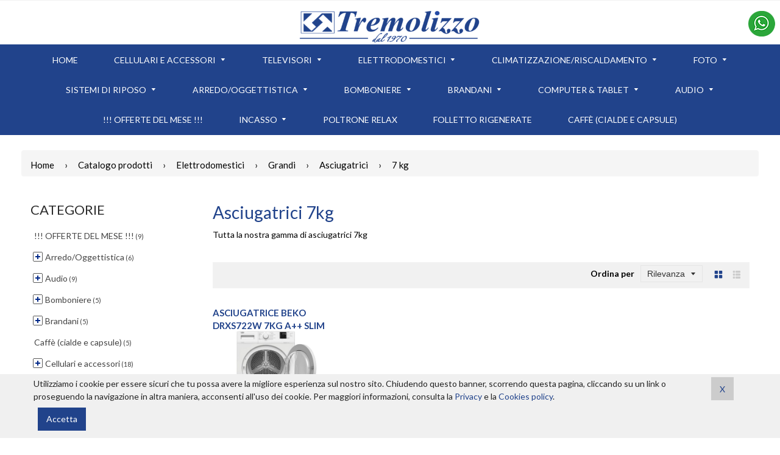

--- FILE ---
content_type: text/html
request_url: https://www.tremolizzo1970.it/prodotti/elettrodomestici/grandi-elettrodomestici/asciugatrici/asciugatrici-7kg
body_size: 128484
content:

<!DOCTYPE html>
<html class="supports-js supports-no-touch supports-csstransforms supports-csstransforms3d supports-fontface" lang="it">
<head>
	<meta http-equiv="Content-Type" content="text/html; charset=UTF-8">
	<meta charset="utf-8">
	<title>Asciugatrici 7kg</title>
    <meta name="description" content="Tutta la nostra gamma di asciugatrici 7kg" />
       
<link rel="apple-touch-icon" sizes="57x57" href="/img/icon/apple-icon-57x57.png">
<link rel="apple-touch-icon" sizes="60x60" href="/img/icon/apple-icon-60x60.png">
<link rel="apple-touch-icon" sizes="72x72" href="/img/icon/apple-icon-72x72.png">
<link rel="apple-touch-icon" sizes="76x76" href="/img/icon/apple-icon-76x76.png">
<link rel="apple-touch-icon" sizes="114x114" href="/img/icon/apple-icon-114x114.png">
<link rel="apple-touch-icon" sizes="120x120" href="/img/icon/apple-icon-120x120.png">
<link rel="apple-touch-icon" sizes="144x144" href="/img/icon/apple-icon-144x144.png">
<link rel="apple-touch-icon" sizes="152x152" href="/img/icon/apple-icon-152x152.png">
<link rel="apple-touch-icon" sizes="180x180" href="/img/icon/apple-icon-180x180.png">
<link rel="icon" type="image/png" sizes="192x192"  href="/img/icon/android-icon-192x192.png">
<link rel="icon" type="image/png" sizes="32x32" href="/img/icon/favicon-32x32.png">
<link rel="icon" type="image/png" sizes="96x96" href="/img/icon/favicon-96x96.png">
<link rel="icon" type="image/png" sizes="16x16" href="/img/icon/favicon-16x16.png">
<link rel="manifest" href="/img/icon/manifest.json">
<meta name="msapplication-TileColor" content="#ffffff">
<meta name="msapplication-TileImage" content="/img/icon/ms-icon-144x144.png">
<meta name="theme-color" content="#ffffff">
	<!-- Font ================================================== -->
    <link rel="stylesheet" type="text/css" href="https://fonts.googleapis.com/css?family=Montserrat:300,400,500,600,700"> 
    <link href="https://fonts.googleapis.com/css?family=Lato:400,700&display=swap" rel="stylesheet">
     	
<!-- Helpers ================================================== -->
	<meta property="og:type" content="website">
	<meta property="og:title" content="Asciugatrici 7kg">
    <meta property="og:description" content="Tutta la nostra gamma di asciugatrici 7kg">
	<meta property="og:image" content="/public/prodotti/">
	<meta property="og:image:secure_url" content="/public/prodotti/">
	<meta property="og:url" content="https://www.tremolizzo1970.it/prodotti/elettrodomestici/grandi-elettrodomestici/asciugatrici/asciugatrici-7kg">
	<meta property="og:site_name" content="Tremolizzo 1970">
	<meta name="twitter:site" content="@">
	<meta name="twitter:card" content="summary">
	<meta name="twitter:title" content="Asciugatrici 7kg" />
	<meta name="twitter:description" content="Tutta la nostra gamma di asciugatrici 7kg" />
	<meta name="twitter:image" content="/public/prodotti/" />
	<meta name="viewport" content="width=device-width,initial-scale=1">
	<!-- CSS ================================================== -->
    <link href="/assets/css/font-awesome.min.css" rel="stylesheet" type="text/css"/>
	<link href="/assets/css/jquery.fancybox.css" rel="stylesheet" type="text/css" media="all">
	<link href="/assets/css/animate.min.css" rel="stylesheet" type="text/css" media="all">
	<link href="/assets/css/swatch.css" rel="stylesheet" type="text/css" media="all">
	<link href="/assets/css/owl.carousel.min.css" rel="stylesheet" type="text/css" media="all">
    <link href="/assets/css/bootstrap.min.css" rel="stylesheet" type="text/css"/>
    <link href="/assets/css/bootstrap-theme.min.css" rel="stylesheet" type="text/css"/>
	<link href="/assets/css/timber.scss.css" rel="stylesheet" type="text/css" media="all">
    <link href="/assets/css/select2.min.css" rel="stylesheet" type="text/css" media="all">
	<link href="/assets/css/home_market.global.scss.css" rel="stylesheet" type="text/css" media="all">
	<link href="/assets/css/home_market.style.scss.css" rel="stylesheet" type="text/css" media="all">
	<link href="/assets/css/tada.css" rel="stylesheet" type="text/css" media="all">
	<link href="/assets/css/spr.css" rel="stylesheet" type="text/css" media="all">
    <link href="/assets/css/mosaic.css" rel="stylesheet" type="text/css" media="all">
    <link href="/assets/css/smartsuggest.css" rel="stylesheet" type="text/css" media="all">
    <link href="/assets/js/responsiveslider/responsiveslides.css" rel="stylesheet" type="text/css" media="all">
    <link href="/assets/css/custom.css" rel="stylesheet" type="text/css" media="all">
    
	<link rel="canonical" href="https://www.tremolizzo1970.it/prodotti/elettrodomestici/grandi-elettrodomestici/asciugatrici/asciugatrici-7kg" />
    
    <link href="/assets/js/bootstrap-slider/css/bootstrap-slider.min.css" rel="stylesheet" type="text/css"/>
</head>

<body id="home-market-responsive-shopify-theme" class="index1 template-index">
	

<div id="NavDrawer" class="drawer drawer--left">
<div class="drawer-content">
		<div class="drawer__header">
			<div class="drawer__title h3">
				Menu
			</div>
			<div class="drawer__close js-drawer-close">
				<button type="button" class="icon-fallback-text">
				<span class="icon icon-x" aria-hidden="true"></span>
				<span class="fallback-text">Chiudi menu</span>
				</button>
			</div>
		</div>
		<!-- begin mobile-nav -->
		<ul class="mobile-nav">
            <li class="mobile-nav__item">
                <a href="/" class="mobile-nav__link">Home</a>
            </li>
			<li class="mobile-nav__item" aria-haspopup="true">
			<div class="mobile-nav__has-sublist">
				<a href="/prodotti" class="mobile-nav__link">Prodotti</a>
				<div class="mobile-nav__toggle">
					<button type="button" class="icon-fallback-text mobile-nav__toggle-open">
					<span class="icon icon-plus" aria-hidden="true"></span>
					<span class="fallback-text">Espandi</span>
					</button>
					<button type="button" class="icon-fallback-text mobile-nav__toggle-close">
					<span class="icon icon-minus" aria-hidden="true"></span>
					<span class="fallback-text">"Chiudi"</span>
					</button>
				</div>
			</div>
			<ul class="mobile-nav__sublist megamenu__dropdown mobile_megamenu_1">

				
						<li class="mobile-nav__item" aria-haspopup="true">
							<div class="mobile-nav__has-sublist">
								<a href="/prodotti/cellulari" class="mobile-nav__link">Cellulari e accessori</a>
								<div class="mobile-nav__toggle">
									<button type="button" class="icon-fallback-text mobile-nav__toggle-open">
									<span class="icon icon-plus" aria-hidden="true"></span>
									<span class="fallback-text">Espandi</span>
									</button>
									<button type="button" class="icon-fallback-text mobile-nav__toggle-close">
									<span class="icon icon-minus" aria-hidden="true"></span>
									<span class="fallback-text">"Chiudi"</span>
									</button>
								</div>
							</div>
							<ul class="mobile-nav__sublist megamenu__dropdown mobile_megamenu_1">
								
								
								
                                        <li class="list-title">
                                            <a href="/prodotti/cellulari/smatphone">Smartphone</a>
                                        </li>
										
								
                                        <li class="list-title">
                                            <a href="/prodotti/cellulari/accessoritelefonia">Accessori telefonia</a>
                                        </li>
										
								
                                        <li class="list-title">
                                            <a href="/prodotti/cellulari/Iphonericondizionati">Iphone ricondizionati </a>
                                        </li>
										
							</ul>
						</li>
						
						
						
						<li class="mobile-nav__item" aria-haspopup="true">
							<div class="mobile-nav__has-sublist">
								<a href="/prodotti/televisori" class="mobile-nav__link">Televisori</a>
								<div class="mobile-nav__toggle">
									<button type="button" class="icon-fallback-text mobile-nav__toggle-open">
									<span class="icon icon-plus" aria-hidden="true"></span>
									<span class="fallback-text">Espandi</span>
									</button>
									<button type="button" class="icon-fallback-text mobile-nav__toggle-close">
									<span class="icon icon-minus" aria-hidden="true"></span>
									<span class="fallback-text">"Chiudi"</span>
									</button>
								</div>
							</div>
							<ul class="mobile-nav__sublist megamenu__dropdown mobile_megamenu_1">
								
								
								
                                        <li class="list-title">
                                            <a href="/prodotti/televisori/24-pollici">24''</a>
                                        </li>
										
								
                                        <li class="list-title">
                                            <a href="/prodotti/televisori/28-pollici">28''</a>
                                        </li>
										
								
                                        <li class="list-title">
                                            <a href="/prodotti/televisori/32-pollici">32''</a>
                                        </li>
										
								
                                        <li class="list-title">
                                            <a href="/prodotti/televisori/40-pollici">40''</a>
                                        </li>
										
								
                                        <li class="list-title">
                                            <a href="/prodotti/televisori/43-pollici">43''</a>
                                        </li>
										
								
                                        <li class="list-title">
                                            <a href="/prodotti/televisori/48-pollici">48''</a>
                                        </li>
										
								
                                        <li class="list-title">
                                            <a href="/prodotti/televisori/50-pollici">50''</a>
                                        </li>
										
								
                                        <li class="list-title">
                                            <a href="/prodotti/televisori/55-pollici">55''</a>
                                        </li>
										
								
                                        <li class="list-title">
                                            <a href="/prodotti/televisori/65-pollici">65''</a>
                                        </li>
										
								
                                        <li class="list-title">
                                            <a href="/prodotti/televisori/75-85">75''/ 85''</a>
                                        </li>
										
								
                                        <li class="list-title">
                                            <a href="/prodotti/televisori/Decoder"> Decoder</a>
                                        </li>
										
							</ul>
						</li>
						
						
						
						<li class="mobile-nav__item" aria-haspopup="true">
							<div class="mobile-nav__has-sublist">
								<a href="/prodotti/elettrodomestici" class="mobile-nav__link">Elettrodomestici</a>
								<div class="mobile-nav__toggle">
									<button type="button" class="icon-fallback-text mobile-nav__toggle-open">
									<span class="icon icon-plus" aria-hidden="true"></span>
									<span class="fallback-text">Espandi</span>
									</button>
									<button type="button" class="icon-fallback-text mobile-nav__toggle-close">
									<span class="icon icon-minus" aria-hidden="true"></span>
									<span class="fallback-text">"Chiudi"</span>
									</button>
								</div>
							</div>
							<ul class="mobile-nav__sublist megamenu__dropdown mobile_megamenu_1">
								
								
								
                                        <li class="list-title">
                                            <a href="/prodotti/elettrodomestici/grandi-elettrodomestici">Grandi</a>
                                        </li>
										
											<li class="list-unstyled">
												<a href="/prodotti/elettrodomestici/grandi-elettrodomestici/lavatrici">Lavatrici</a>
											</li>
										
											<li class="list-unstyled">
												<a href="/prodotti/elettrodomestici/grandi-elettrodomestici/lavastoviglie">Lavastoviglie</a>
											</li>
										
											<li class="list-unstyled">
												<a href="/prodotti/elettrodomestici/grandi-elettrodomestici/asciugatrici">Asciugatrici</a>
											</li>
										
											<li class="list-unstyled">
												<a href="/prodotti/elettrodomestici/grandi-elettrodomestici/lavasciuga">Lavasciuga</a>
											</li>
										
											<li class="list-unstyled">
												<a href="/prodotti/elettrodomestici/grandi-elettrodomestici/frigoriferi">Frigoriferi</a>
											</li>
										
											<li class="list-unstyled">
												<a href="/prodotti/elettrodomestici/grandi-elettrodomestici/cucine-gas">Cucine a gas</a>
											</li>
										
											<li class="list-unstyled">
												<a href="/prodotti/elettrodomestici/grandi-elettrodomestici/congelatori">Congelatori</a>
											</li>
										
								
                                        <li class="list-title">
                                            <a href="/prodotti/elettrodomestici/piccoli-elettrodomestici">Piccoli</a>
                                        </li>
										
											<li class="list-unstyled">
												<a href="/prodotti/elettrodomestici/piccoli-elettrodomestici/asciugacapelli">Asciugacapelli</a>
											</li>
										
											<li class="list-unstyled">
												<a href="/prodotti/elettrodomestici/piccoli-elettrodomestici/fornetto-elettrico">Fornetto elettrico</a>
											</li>
										
											<li class="list-unstyled">
												<a href="/prodotti/elettrodomestici/piccoli-elettrodomestici/microonde">Microonde</a>
											</li>
										
											<li class="list-unstyled">
												<a href="/prodotti/elettrodomestici/piccoli-elettrodomestici/rasoio">Rasoio</a>
											</li>
										
											<li class="list-unstyled">
												<a href="/prodotti/elettrodomestici/piccoli-elettrodomestici/piastra-capelli">Piastra per capelli</a>
											</li>
										
											<li class="list-unstyled">
												<a href="/prodotti/elettrodomestici/piccoli-elettrodomestici/griglie-elettriche">Griglie elettriche</a>
											</li>
										
											<li class="list-unstyled">
												<a href="/prodotti/elettrodomestici/piccoli-elettrodomestici/frullatore">Frullatore</a>
											</li>
										
											<li class="list-unstyled">
												<a href="/prodotti/elettrodomestici/piccoli-elettrodomestici/impastatrice">Impastatrice</a>
											</li>
										
											<li class="list-unstyled">
												<a href="/prodotti/elettrodomestici/piccoli-elettrodomestici/stiro">Ferri da stiro</a>
											</li>
										
											<li class="list-unstyled">
												<a href="/prodotti/elettrodomestici/piccoli-elettrodomestici/aspirapolvere">Aspirapolvere</a>
											</li>
										
											<li class="list-unstyled">
												<a href="/prodotti/elettrodomestici/piccoli-elettrodomestici/tostapane">Tostapane</a>
											</li>
										
											<li class="list-unstyled">
												<a href="/prodotti/elettrodomestici/piccoli-elettrodomestici/bilancia">Bilancia</a>
											</li>
										
											<li class="list-unstyled">
												<a href="/prodotti/elettrodomestici/piccoli-elettrodomestici/tritatutto">Tritatutto</a>
											</li>
										
											<li class="list-unstyled">
												<a href="/prodotti/elettrodomestici/piccoli-elettrodomestici/Macchine_da_caffe">Macchine da caffè</a>
											</li>
										
											<li class="list-unstyled">
												<a href="/prodotti/elettrodomestici/piccoli-elettrodomestici/Macchinaperilpane">Macchina per il pane</a>
											</li>
										
											<li class="list-unstyled">
												<a href="/prodotti/elettrodomestici/piccoli-elettrodomestici/Friggitrici">Friggitrici aria/olio</a>
											</li>
										
											<li class="list-unstyled">
												<a href="/prodotti/elettrodomestici/piccoli-elettrodomestici/Spazzolinielettrici">Spazzolini elettrici</a>
											</li>
										
								
                                        <li class="list-title">
                                            <a href="/prodotti/elettrodomestici/cataloghielettrdomestici">Cataloghi Elettrodomestici</a>
                                        </li>
										
							</ul>
						</li>
						
						
						
						<li class="mobile-nav__item" aria-haspopup="true">
							<div class="mobile-nav__has-sublist">
								<a href="/prodotti/climatizzazione-riscaldamento" class="mobile-nav__link">Climatizzazione/Riscaldamento</a>
								<div class="mobile-nav__toggle">
									<button type="button" class="icon-fallback-text mobile-nav__toggle-open">
									<span class="icon icon-plus" aria-hidden="true"></span>
									<span class="fallback-text">Espandi</span>
									</button>
									<button type="button" class="icon-fallback-text mobile-nav__toggle-close">
									<span class="icon icon-minus" aria-hidden="true"></span>
									<span class="fallback-text">"Chiudi"</span>
									</button>
								</div>
							</div>
							<ul class="mobile-nav__sublist megamenu__dropdown mobile_megamenu_1">
								
								
								
                                        <li class="list-title">
                                            <a href="/prodotti/climatizzazione-riscaldamento/24000btu">24000 BTU</a>
                                        </li>
										
								
                                        <li class="list-title">
                                            <a href="/prodotti/climatizzazione-riscaldamento/18000btu">18000 BTU</a>
                                        </li>
										
								
                                        <li class="list-title">
                                            <a href="/prodotti/climatizzazione-riscaldamento/12000btu">12000 BTU</a>
                                        </li>
										
								
                                        <li class="list-title">
                                            <a href="/prodotti/climatizzazione-riscaldamento/9000btu">9000 BTU</a>
                                        </li>
										
								
                                        <li class="list-title">
                                            <a href="/prodotti/climatizzazione-riscaldamento/portatili">Portatili</a>
                                        </li>
										
								
                                        <li class="list-title">
                                            <a href="/prodotti/climatizzazione-riscaldamento/rinfrescatori">Rinfrescatori</a>
                                        </li>
										
								
                                        <li class="list-title">
                                            <a href="/prodotti/climatizzazione-riscaldamento/Dualsplit">Dual Split</a>
                                        </li>
										
								
                                        <li class="list-title">
                                            <a href="/prodotti/climatizzazione-riscaldamento/Purificatori">Purificatori d'aria</a>
                                        </li>
										
								
                                        <li class="list-title">
                                            <a href="/prodotti/climatizzazione-riscaldamento/Saldabagno-elettrici">Saldabagno elettrici</a>
                                        </li>
										
							</ul>
						</li>
						
						
						
						<li class="mobile-nav__item" aria-haspopup="true">
							<div class="mobile-nav__has-sublist">
								<a href="/prodotti/foto" class="mobile-nav__link">Foto</a>
								<div class="mobile-nav__toggle">
									<button type="button" class="icon-fallback-text mobile-nav__toggle-open">
									<span class="icon icon-plus" aria-hidden="true"></span>
									<span class="fallback-text">Espandi</span>
									</button>
									<button type="button" class="icon-fallback-text mobile-nav__toggle-close">
									<span class="icon icon-minus" aria-hidden="true"></span>
									<span class="fallback-text">"Chiudi"</span>
									</button>
								</div>
							</div>
							<ul class="mobile-nav__sublist megamenu__dropdown mobile_megamenu_1">
								
								
								
                                        <li class="list-title">
                                            <a href="/prodotti/foto/macchinette-fotografiche">Macchinette fotografiche</a>
                                        </li>
										
								
                                        <li class="list-title">
                                            <a href="/prodotti/foto/reflex">Reflex</a>
                                        </li>
										
								
                                        <li class="list-title">
                                            <a href="/prodotti/foto/accessori-fotografia">Accessori vari</a>
                                        </li>
										
							</ul>
						</li>
						
						
						
						<li class="mobile-nav__item" aria-haspopup="true">
							<div class="mobile-nav__has-sublist">
								<a href="/prodotti/sistemidiriposo" class="mobile-nav__link">Sistemi di riposo</a>
								<div class="mobile-nav__toggle">
									<button type="button" class="icon-fallback-text mobile-nav__toggle-open">
									<span class="icon icon-plus" aria-hidden="true"></span>
									<span class="fallback-text">Espandi</span>
									</button>
									<button type="button" class="icon-fallback-text mobile-nav__toggle-close">
									<span class="icon icon-minus" aria-hidden="true"></span>
									<span class="fallback-text">"Chiudi"</span>
									</button>
								</div>
							</div>
							<ul class="mobile-nav__sublist megamenu__dropdown mobile_megamenu_1">
								
								
								
                                        <li class="list-title">
                                            <a href="/prodotti/sistemidiriposo/Materassimolleinsacchettate">Materassi a molle insacchettate</a>
                                        </li>
										
								
                                        <li class="list-title">
                                            <a href="/prodotti/sistemidiriposo/Materassoortopedicomolle">Materasso ortopedico a molle</a>
                                        </li>
										
								
                                        <li class="list-title">
                                            <a href="/prodotti/sistemidiriposo/Materassischiumati">Materassi schiumati</a>
                                        </li>
										
								
                                        <li class="list-title">
                                            <a href="/prodotti/sistemidiriposo/materassiignifughi">Materassi ignifughi</a>
                                        </li>
										
								
                                        <li class="list-title">
                                            <a href="/prodotti/sistemidiriposo/Cataloghi">Cataloghi</a>
                                        </li>
										
								
                                        <li class="list-title">
                                            <a href="/prodotti/sistemidiriposo/Retidoghe">Reti a doghe</a>
                                        </li>
										
								
                                        <li class="list-title">
                                            <a href="/prodotti/sistemidiriposo/lettiacastello">Letti a castello </a>
                                        </li>
										
								
                                        <li class="list-title">
                                            <a href="/prodotti/sistemidiriposo/lettocontenitore">Letto contenitore</a>
                                        </li>
										
								
                                        <li class="list-title">
                                            <a href="/prodotti/sistemidiriposo/Topper">Topper</a>
                                        </li>
										
							</ul>
						</li>
						
						
						
						<li class="mobile-nav__item" aria-haspopup="true">
							<div class="mobile-nav__has-sublist">
								<a href="/prodotti/Arredo-Oggettistica" class="mobile-nav__link">Arredo/Oggettistica</a>
								<div class="mobile-nav__toggle">
									<button type="button" class="icon-fallback-text mobile-nav__toggle-open">
									<span class="icon icon-plus" aria-hidden="true"></span>
									<span class="fallback-text">Espandi</span>
									</button>
									<button type="button" class="icon-fallback-text mobile-nav__toggle-close">
									<span class="icon icon-minus" aria-hidden="true"></span>
									<span class="fallback-text">"Chiudi"</span>
									</button>
								</div>
							</div>
							<ul class="mobile-nav__sublist megamenu__dropdown mobile_megamenu_1">
								
								
								
                                        <li class="list-title">
                                            <a href="/prodotti/Arredo-Oggettistica/quadricasa">Quadri</a>
                                        </li>
										
								
                                        <li class="list-title">
                                            <a href="/prodotti/Arredo-Oggettistica/mobilicasa">Mobili</a>
                                        </li>
										
								
                                        <li class="list-title">
                                            <a href="/prodotti/Arredo-Oggettistica/maioliche">Maioliche d'Autore</a>
                                        </li>
										
								
                                        <li class="list-title">
                                            <a href="/prodotti/Arredo-Oggettistica/Divani-letto">Divani-letto</a>
                                        </li>
										
							</ul>
						</li>
						
						
						
						<li class="mobile-nav__item" aria-haspopup="true">
							<div class="mobile-nav__has-sublist">
								<a href="/prodotti/bomboniere" class="mobile-nav__link">Bomboniere</a>
								<div class="mobile-nav__toggle">
									<button type="button" class="icon-fallback-text mobile-nav__toggle-open">
									<span class="icon icon-plus" aria-hidden="true"></span>
									<span class="fallback-text">Espandi</span>
									</button>
									<button type="button" class="icon-fallback-text mobile-nav__toggle-close">
									<span class="icon icon-minus" aria-hidden="true"></span>
									<span class="fallback-text">"Chiudi"</span>
									</button>
								</div>
							</div>
							<ul class="mobile-nav__sublist megamenu__dropdown mobile_megamenu_1">
								
								
								
                                        <li class="list-title">
                                            <a href="/prodotti/bomboniere/battesimo">Battesimo</a>
                                        </li>
										
								
                                        <li class="list-title">
                                            <a href="/prodotti/bomboniere/comunione">Comunione</a>
                                        </li>
										
								
                                        <li class="list-title">
                                            <a href="/prodotti/bomboniere/cresima">Cresima</a>
                                        </li>
										
								
                                        <li class="list-title">
                                            <a href="/prodotti/bomboniere/25matrimonio">25° Anniversario Matrimonio</a>
                                        </li>
										
								
                                        <li class="list-title">
                                            <a href="/prodotti/bomboniere/50matrimonio">50° Anniversario Matrimonio</a>
                                        </li>
										
								
                                        <li class="list-title">
                                            <a href="/prodotti/bomboniere/laurea">Laurea</a>
                                        </li>
										
								
                                        <li class="list-title">
                                            <a href="/prodotti/bomboniere/matrimonio">Matrimonio</a>
                                        </li>
										
							</ul>
						</li>
						
						
						
						<li class="mobile-nav__item" aria-haspopup="true">
							<div class="mobile-nav__has-sublist">
								<a href="/prodotti/brandani" class="mobile-nav__link">Brandani</a>
								<div class="mobile-nav__toggle">
									<button type="button" class="icon-fallback-text mobile-nav__toggle-open">
									<span class="icon icon-plus" aria-hidden="true"></span>
									<span class="fallback-text">Espandi</span>
									</button>
									<button type="button" class="icon-fallback-text mobile-nav__toggle-close">
									<span class="icon icon-minus" aria-hidden="true"></span>
									<span class="fallback-text">"Chiudi"</span>
									</button>
								</div>
							</div>
							<ul class="mobile-nav__sublist megamenu__dropdown mobile_megamenu_1">
								
								
								
                                        <li class="list-title">
                                            <a href="/prodotti/brandani/tavolabrandani">Tavola</a>
                                        </li>
										
								
                                        <li class="list-title">
                                            <a href="/prodotti/brandani/tessilebrandani">Tessile</a>
                                        </li>
										
								
                                        <li class="list-title">
                                            <a href="/prodotti/brandani/cucinaetechnobrandani">Cucina & Techno</a>
                                        </li>
										
								
                                        <li class="list-title">
                                            <a href="/prodotti/brandani/home">Home</a>
                                        </li>
										
							</ul>
						</li>
						
						
						
						<li class="mobile-nav__item" aria-haspopup="true">
							<div class="mobile-nav__has-sublist">
								<a href="/prodotti/computeretablet" class="mobile-nav__link">Computer & Tablet</a>
								<div class="mobile-nav__toggle">
									<button type="button" class="icon-fallback-text mobile-nav__toggle-open">
									<span class="icon icon-plus" aria-hidden="true"></span>
									<span class="fallback-text">Espandi</span>
									</button>
									<button type="button" class="icon-fallback-text mobile-nav__toggle-close">
									<span class="icon icon-minus" aria-hidden="true"></span>
									<span class="fallback-text">"Chiudi"</span>
									</button>
								</div>
							</div>
							<ul class="mobile-nav__sublist megamenu__dropdown mobile_megamenu_1">
								
								
								
                                        <li class="list-title">
                                            <a href="/prodotti/computeretablet/computerportatili">Computer portatili</a>
                                        </li>
										
								
                                        <li class="list-title">
                                            <a href="/prodotti/computeretablet/accessoriPC">Accessori computer</a>
                                        </li>
										
								
                                        <li class="list-title">
                                            <a href="/prodotti/computeretablet/stampante">Stampanti</a>
                                        </li>
										
								
                                        <li class="list-title">
                                            <a href="/prodotti/computeretablet/Tablet">Tablet</a>
                                        </li>
										
							</ul>
						</li>
						
						
						
						<li class="mobile-nav__item" aria-haspopup="true">
							<div class="mobile-nav__has-sublist">
								<a href="/prodotti/audio" class="mobile-nav__link">Audio</a>
								<div class="mobile-nav__toggle">
									<button type="button" class="icon-fallback-text mobile-nav__toggle-open">
									<span class="icon icon-plus" aria-hidden="true"></span>
									<span class="fallback-text">Espandi</span>
									</button>
									<button type="button" class="icon-fallback-text mobile-nav__toggle-close">
									<span class="icon icon-minus" aria-hidden="true"></span>
									<span class="fallback-text">"Chiudi"</span>
									</button>
								</div>
							</div>
							<ul class="mobile-nav__sublist megamenu__dropdown mobile_megamenu_1">
								
								
								
                                        <li class="list-title">
                                            <a href="/prodotti/audio/stereo">Stereo</a>
                                        </li>
										
								
                                        <li class="list-title">
                                            <a href="/prodotti/audio/casse">Casse bluetooth</a>
                                        </li>
										
								
                                        <li class="list-title">
                                            <a href="/prodotti/audio/cuffie">Cuffie</a>
                                        </li>
										
							</ul>
						</li>
						
						
						
						<li class="mobile-nav__item" aria-haspopup="true">
							<div class="mobile-nav__has-sublist">
								<a href="/prodotti/offertetremolizzo" class="mobile-nav__link">!!! OFFERTE DEL MESE !!!</a>
								<div class="mobile-nav__toggle">
									<button type="button" class="icon-fallback-text mobile-nav__toggle-open">
									<span class="icon icon-plus" aria-hidden="true"></span>
									<span class="fallback-text">Espandi</span>
									</button>
									<button type="button" class="icon-fallback-text mobile-nav__toggle-close">
									<span class="icon icon-minus" aria-hidden="true"></span>
									<span class="fallback-text">"Chiudi"</span>
									</button>
								</div>
							</div>
							<ul class="mobile-nav__sublist megamenu__dropdown mobile_megamenu_1">
								
								
							</ul>
						</li>
						
						
						
						<li class="mobile-nav__item" aria-haspopup="true">
							<div class="mobile-nav__has-sublist">
								<a href="/prodotti/Incasso" class="mobile-nav__link">Incasso</a>
								<div class="mobile-nav__toggle">
									<button type="button" class="icon-fallback-text mobile-nav__toggle-open">
									<span class="icon icon-plus" aria-hidden="true"></span>
									<span class="fallback-text">Espandi</span>
									</button>
									<button type="button" class="icon-fallback-text mobile-nav__toggle-close">
									<span class="icon icon-minus" aria-hidden="true"></span>
									<span class="fallback-text">"Chiudi"</span>
									</button>
								</div>
							</div>
							<ul class="mobile-nav__sublist megamenu__dropdown mobile_megamenu_1">
								
								
								
                                        <li class="list-title">
                                            <a href="/prodotti/Incasso/Pianocottura">Piano cottura</a>
                                        </li>
										
											<li class="list-unstyled">
												<a href="/prodotti/Incasso/Pianocottura/PianoGas">Piano a Gas</a>
											</li>
										
											<li class="list-unstyled">
												<a href="/prodotti/Incasso/Pianocottura/Pianoinduzione">Piano induzione</a>
											</li>
										
								
                                        <li class="list-title">
                                            <a href="/prodotti/Incasso/Fornoincasso">Forno incasso</a>
                                        </li>
										
								
                                        <li class="list-title">
                                            <a href="/prodotti/Incasso/Lavello">Lavello</a>
                                        </li>
										
								
                                        <li class="list-title">
                                            <a href="/prodotti/Incasso/Cappeaspiranti">Cappe aspiranti</a>
                                        </li>
										
								
                                        <li class="list-title">
                                            <a href="/prodotti/Incasso/Frigoincasso">Frigo incasso</a>
                                        </li>
										
											<li class="list-unstyled">
												<a href="/prodotti/Incasso/Frigoincasso/Doppia-porta">Doppia porta</a>
											</li>
										
											<li class="list-unstyled">
												<a href="/prodotti/Incasso/Frigoincasso/Combinato">Combinato</a>
											</li>
										
								
                                        <li class="list-title">
                                            <a href="/prodotti/Incasso/Lavastovigliedaincasso">Lavastoviglie da incasso</a>
                                        </li>
										
								
                                        <li class="list-title">
                                            <a href="/prodotti/Incasso/Miscelatori">Miscelatori</a>
                                        </li>
										
							</ul>
						</li>
						
						
						
						<li class="mobile-nav__item" aria-haspopup="true">
							<div class="mobile-nav__has-sublist">
								<a href="/prodotti/Poltronerelax" class="mobile-nav__link">Poltrone relax</a>
								<div class="mobile-nav__toggle">
									<button type="button" class="icon-fallback-text mobile-nav__toggle-open">
									<span class="icon icon-plus" aria-hidden="true"></span>
									<span class="fallback-text">Espandi</span>
									</button>
									<button type="button" class="icon-fallback-text mobile-nav__toggle-close">
									<span class="icon icon-minus" aria-hidden="true"></span>
									<span class="fallback-text">"Chiudi"</span>
									</button>
								</div>
							</div>
							<ul class="mobile-nav__sublist megamenu__dropdown mobile_megamenu_1">
								
								
							</ul>
						</li>
						
						
						
						<li class="mobile-nav__item" aria-haspopup="true">
							<div class="mobile-nav__has-sublist">
								<a href="/prodotti/Folletto-Rigenerate" class="mobile-nav__link">Folletto Rigenerate</a>
								<div class="mobile-nav__toggle">
									<button type="button" class="icon-fallback-text mobile-nav__toggle-open">
									<span class="icon icon-plus" aria-hidden="true"></span>
									<span class="fallback-text">Espandi</span>
									</button>
									<button type="button" class="icon-fallback-text mobile-nav__toggle-close">
									<span class="icon icon-minus" aria-hidden="true"></span>
									<span class="fallback-text">"Chiudi"</span>
									</button>
								</div>
							</div>
							<ul class="mobile-nav__sublist megamenu__dropdown mobile_megamenu_1">
								
								
							</ul>
						</li>
						
						
						
						<li class="mobile-nav__item" aria-haspopup="true">
							<div class="mobile-nav__has-sublist">
								<a href="/prodotti/caffe" class="mobile-nav__link">Caffè (cialde e capsule)</a>
								<div class="mobile-nav__toggle">
									<button type="button" class="icon-fallback-text mobile-nav__toggle-open">
									<span class="icon icon-plus" aria-hidden="true"></span>
									<span class="fallback-text">Espandi</span>
									</button>
									<button type="button" class="icon-fallback-text mobile-nav__toggle-close">
									<span class="icon icon-minus" aria-hidden="true"></span>
									<span class="fallback-text">"Chiudi"</span>
									</button>
								</div>
							</div>
							<ul class="mobile-nav__sublist megamenu__dropdown mobile_megamenu_1">
								
								
							</ul>
						</li>
						
						
						
							
                                
                        </ul>
			</li>                                                                      
            
             
            <!-- Customer links -->
            
		</ul>
	</div>
</div>
	<!-- Carrello -->
	<div id="CartDrawer" class="drawer drawer--right fancybox-margin">
		<div class="drawer__header">
			<div class="drawer__title h3">
				Il tuo carrello
			</div>
			<div class="drawer__close js-drawer-close">
				<button type="button" class="icon-fallback-text">
				<span class="icon icon-x" aria-hidden="true"></span>
				<span class="fallback-text">"Chiudi carrello"</span>
				</button>
			</div>
		</div>
		<div id="CartContainer">
			<form method="post" class="cart ajaxcart" id="rapidcart">
            <input name="idcliente" type="hidden" value="">
            <input name="id_ordine" type="hidden" value="1525588282026115234035">
				<div class="ajaxcart__inner" id="riepilogo">
				</div>
				<div class="ajaxcart__footer">
					<div class="grid--full" id="totalprice">
						
					</div>
					<button type="button" class="btn btn--full cart__shoppingcart" name="shoppingCart" onclick="location.href='/carrello'">
					Vedi il carrello</button>
					<button type="button" class="btn btn2 btn--full cart__checkout" name="checkout" onclick="location.href='/checkout'">
					Concludi l'ordine</button>
				</div>
			</form>
		</div>
	</div>

	
	<div id="PageContainer" class="is-moved-by-drawer">
		<!-- Ads Banner -->
        
	
		<!-- Top Other -->
		<!--<div id="top-header" class="grid--full grid--table">
			<div class="">
				<div id="topother-header" class="grid--full grid--table">
					<div class="grid__item one-half top-header-left">
						 
					</div>
					<div class="grid__item one-half top-header-right">
						<div class="fi-content inline-list text-right">
                        	<ul class="social-icons">
                            
                            <li><a href="https://www.facebook.com/www.tremolizzo1970.it" data-original-title="facebook" class="facebook" target="_blank" rel="nofollow"></a></li>
                            
                            <li><a href="https://www.tiktok.com/@tremolizzodal1970" data-original-title="twitter" class="twitter" target="_blank"></a></li>
                            
                            <li><a href="https://t.me/tremolizzo_dal_1970" data-original-title="googleplus" class="googleplus" target="_blank"></a></li>
                            
                            <li><a href="https://www.instagram.com/tremolizzo_dal_1970/" data-original-title="instagram" class="instagram" target="_blank" rel="nofollow"></a></li>
                            
                            <li><a href="https://web.whatsapp.com//send?phone=+393283378087" data-original-title="whatsapp" class="whatsapp" target="_blank" rel="nofollow"></a></li>
                            
                            </ul>
							<ul class="menutop">
                            <li><a href="/" rel="nofollow">Home</a></li>
                            <li>/</li>
                            <li><a href="/azienda/chisiamo">Chi siamo</a></li>
                            <li>/</li>
                            <li><a href="/azienda/puntivendita">Punti vendita</a></li>
                            <li>/</li>
                            <li><a href="/azienda/contatti">Contattaci</a></li>
                            <li>/</li>
                            </ul>
                            
						</div>
					</div>
				</div>
			</div>
		</div>-->

		<!-- Main Header -->
		

<header class="site-header">
			<div class="wrapper">
				<div id="main-header" class="grid">
					<div class="mobile-logo grid__item  text-center">
						<div class="site-header__logo"  itemscope="" itemtype="http://schema.org/Organization">
						<a href="/" itemprop="url" class="site-header__logo-link">
							<img src="/img/logo.png" alt="" itemprop="logo">
						</a>
						</div>
					</div>
					<div class="grid__item pdr20 mobile-bottom">
                    
						<div class="large--hide medium-down--show navigation-icon">
							<div class="grid">
								<div class="grid__item one-half">
									<div class="site-nav--mobile">
										<button type="button" class="icon-fallback-text site-nav__link js-drawer-open-left" aria-controls="NavDrawer" aria-expanded="false">
										<span class="icon icon-hamburger" aria-hidden="true"></span>
										<span class="fallback-text">Menu</span>
										</button>
									</div>
								</div>
							</div>
						</div>
						
					</div>
                    <div class="grid__item">
                        <a target="_blank" class="whatsapp hidden-desk fixmobile" href="https://wa.me/+393283378087?text=Ciao, .... (scrivici qui la tua richiesta)" title=="3283378087" ><img alt="Assistenza Clienti whatshapp" src="/img/social/in_whatsapp.png"> </a>
                    </div>


					<!--<div class="grid__item pdr20 mobile-search ">
                    
						<div class="large--hide medium-down--show navigation-icon">
							<div class="grid">
								<div class="grid__item one-half">
									<div class="site-nav--mobile">
										<button type="button" class="icon-fallback-text site-nav__link btnsearch" aria-controls="NavDrawer" aria-expanded="false">
										<span class="icon icon-search" aria-hidden="true"></span>
										<span class="fallback-text">Cerca</span>
										</button>
									</div>
								</div>
							</div>
						</div>
                    </div>-->
				</div>      
			</div>
		</header>

		<!-- Navigation Bar -->
		
<nav class="nav-bar">
			<div class="wrapper">
				<div class="medium-down--hide">
					<!-- begin site-nav -->
					<ul class="site-nav" id="AccessibleNav">
						<li class="">
								<a href="/" class="site-nav__link">
									<span>Home</span>
								</a>
						</li>

                        
                               
						<li class="site-nav--has-dropdown" aria-haspopup="true">
							<a href="/prodotti/cellulari" class="site-nav__link">						
                                <span>Cellulari e accessori</span>
								
								<span class="icon icon-arrow-down" aria-hidden="true"></span>
								
							</a>
							
                            <ul class="site-nav__dropdown">
                            
												<li class="has_sm_dropdown">
												<a href="/prodotti/cellulari/accessoritelefonia">
												Accessori telefonia</a>
												</li>
												
												
												<li class="has_sm_dropdown">
												<a href="/prodotti/cellulari/Iphonericondizionati">
												Iphone ricondizionati </a>
												</li>
												
												
												<li class="has_sm_dropdown">
												<a href="/prodotti/cellulari/smatphone">
												Smartphone</a>
												</li>
												
												
							
						
                        </ul>
                             
						</li>
                        
                               
						<li class="site-nav--has-dropdown" aria-haspopup="true">
							<a href="/prodotti/televisori" class="site-nav__link">						
                                <span>Televisori</span>
								
								<span class="icon icon-arrow-down" aria-hidden="true"></span>
								
							</a>
							
                            <ul class="site-nav__dropdown">
                            
												<li class="has_sm_dropdown">
												<a href="/prodotti/televisori/Decoder">
												 Decoder</a>
												</li>
												
												
												<li class="has_sm_dropdown">
												<a href="/prodotti/televisori/24-pollici">
												24''</a>
												</li>
												
												
												<li class="has_sm_dropdown">
												<a href="/prodotti/televisori/28-pollici">
												28''</a>
												</li>
												
												
												<li class="has_sm_dropdown">
												<a href="/prodotti/televisori/32-pollici">
												32''</a>
												</li>
												
												
												<li class="has_sm_dropdown">
												<a href="/prodotti/televisori/40-pollici">
												40''</a>
												</li>
												
												
												<li class="has_sm_dropdown">
												<a href="/prodotti/televisori/43-pollici">
												43''</a>
												</li>
												
												
												<li class="has_sm_dropdown">
												<a href="/prodotti/televisori/48-pollici">
												48''</a>
												</li>
												
												
												<li class="has_sm_dropdown">
												<a href="/prodotti/televisori/50-pollici">
												50''</a>
												</li>
												
												
												<li class="has_sm_dropdown">
												<a href="/prodotti/televisori/55-pollici">
												55''</a>
												</li>
												
												
												<li class="has_sm_dropdown">
												<a href="/prodotti/televisori/65-pollici">
												65''</a>
												</li>
												
												
												<li class="has_sm_dropdown">
												<a href="/prodotti/televisori/75-85">
												75''/ 85''</a>
												</li>
												
												
							
						
                        </ul>
                             
						</li>
                        
                               
						<li class="site-nav--has-dropdown" aria-haspopup="true">
							<a href="/prodotti/elettrodomestici" class="site-nav__link">						
                                <span>Elettrodomestici</span>
								
								<span class="icon icon-arrow-down" aria-hidden="true"></span>
								
							</a>
							
                            <ul class="site-nav__dropdown">
                            
												<li class="has_sm_dropdown">
												<a href="/prodotti/elettrodomestici/cataloghielettrdomestici">
												Cataloghi Elettrodomestici</a>
												</li>
												
												
												<li class="has_sm_dropdown">
												<a href="/prodotti/elettrodomestici/grandi-elettrodomestici">
												Grandi&nbsp;<span class='icon icon-arrow-down' aria-hidden='true'></span>
												</a>
													<div class='sm_subdropdown'><ul>
														
														<li>
														<a href="/prodotti/elettrodomestici/grandi-elettrodomestici/lavatrici">Lavatrici</a>
														</li>
													
														
														<li>
														<a href="/prodotti/elettrodomestici/grandi-elettrodomestici/lavastoviglie">Lavastoviglie</a>
														</li>
													
														
														<li>
														<a href="/prodotti/elettrodomestici/grandi-elettrodomestici/asciugatrici">Asciugatrici</a>
														</li>
													
														
														<li>
														<a href="/prodotti/elettrodomestici/grandi-elettrodomestici/lavasciuga">Lavasciuga</a>
														</li>
													
														
														<li>
														<a href="/prodotti/elettrodomestici/grandi-elettrodomestici/frigoriferi">Frigoriferi</a>
														</li>
													
														
														<li>
														<a href="/prodotti/elettrodomestici/grandi-elettrodomestici/cucine-gas">Cucine a gas</a>
														</li>
													
														
														<li>
														<a href="/prodotti/elettrodomestici/grandi-elettrodomestici/congelatori">Congelatori</a>
														</li>
													</ul></div>
												</li>
												
												
												<li class="has_sm_dropdown">
												<a href="/prodotti/elettrodomestici/piccoli-elettrodomestici">
												Piccoli&nbsp;<span class='icon icon-arrow-down' aria-hidden='true'></span>
												</a>
													<div class='sm_subdropdown'><ul>
														
														<li>
														<a href="/prodotti/elettrodomestici/piccoli-elettrodomestici/asciugacapelli">Asciugacapelli</a>
														</li>
													
														
														<li>
														<a href="/prodotti/elettrodomestici/piccoli-elettrodomestici/fornetto-elettrico">Fornetto elettrico</a>
														</li>
													
														
														<li>
														<a href="/prodotti/elettrodomestici/piccoli-elettrodomestici/microonde">Microonde</a>
														</li>
													
														
														<li>
														<a href="/prodotti/elettrodomestici/piccoli-elettrodomestici/rasoio">Rasoio</a>
														</li>
													
														
														<li>
														<a href="/prodotti/elettrodomestici/piccoli-elettrodomestici/piastra-capelli">Piastra per capelli</a>
														</li>
													
														
														<li>
														<a href="/prodotti/elettrodomestici/piccoli-elettrodomestici/griglie-elettriche">Griglie elettriche</a>
														</li>
													
														
														<li>
														<a href="/prodotti/elettrodomestici/piccoli-elettrodomestici/frullatore">Frullatore</a>
														</li>
													
														
														<li>
														<a href="/prodotti/elettrodomestici/piccoli-elettrodomestici/impastatrice">Impastatrice</a>
														</li>
													
														
														<li>
														<a href="/prodotti/elettrodomestici/piccoli-elettrodomestici/stiro">Ferri da stiro</a>
														</li>
													
														
														<li>
														<a href="/prodotti/elettrodomestici/piccoli-elettrodomestici/aspirapolvere">Aspirapolvere</a>
														</li>
													
														
														<li>
														<a href="/prodotti/elettrodomestici/piccoli-elettrodomestici/tostapane">Tostapane</a>
														</li>
													
														
														<li>
														<a href="/prodotti/elettrodomestici/piccoli-elettrodomestici/bilancia">Bilancia</a>
														</li>
													
														
														<li>
														<a href="/prodotti/elettrodomestici/piccoli-elettrodomestici/tritatutto">Tritatutto</a>
														</li>
													
														
														<li>
														<a href="/prodotti/elettrodomestici/piccoli-elettrodomestici/Macchine_da_caffe">Macchine da caffè</a>
														</li>
													
														
														<li>
														<a href="/prodotti/elettrodomestici/piccoli-elettrodomestici/Macchinaperilpane">Macchina per il pane</a>
														</li>
													
														
														<li>
														<a href="/prodotti/elettrodomestici/piccoli-elettrodomestici/Friggitrici">Friggitrici aria/olio</a>
														</li>
													
														
														<li>
														<a href="/prodotti/elettrodomestici/piccoli-elettrodomestici/Spazzolinielettrici">Spazzolini elettrici</a>
														</li>
													</ul></div>
												</li>
												
												
							
						
                        </ul>
                             
						</li>
                        
                               
						<li class="site-nav--has-dropdown" aria-haspopup="true">
							<a href="/prodotti/climatizzazione-riscaldamento" class="site-nav__link">						
                                <span>Climatizzazione/Riscaldamento</span>
								
								<span class="icon icon-arrow-down" aria-hidden="true"></span>
								
							</a>
							
                            <ul class="site-nav__dropdown">
                            
												<li class="has_sm_dropdown">
												<a href="/prodotti/climatizzazione-riscaldamento/12000btu">
												12000 BTU</a>
												</li>
												
												
												<li class="has_sm_dropdown">
												<a href="/prodotti/climatizzazione-riscaldamento/18000btu">
												18000 BTU</a>
												</li>
												
												
												<li class="has_sm_dropdown">
												<a href="/prodotti/climatizzazione-riscaldamento/24000btu">
												24000 BTU</a>
												</li>
												
												
												<li class="has_sm_dropdown">
												<a href="/prodotti/climatizzazione-riscaldamento/9000btu">
												9000 BTU</a>
												</li>
												
												
												<li class="has_sm_dropdown">
												<a href="/prodotti/climatizzazione-riscaldamento/Dualsplit">
												Dual Split</a>
												</li>
												
												
												<li class="has_sm_dropdown">
												<a href="/prodotti/climatizzazione-riscaldamento/portatili">
												Portatili</a>
												</li>
												
												
												<li class="has_sm_dropdown">
												<a href="/prodotti/climatizzazione-riscaldamento/Purificatori">
												Purificatori d'aria</a>
												</li>
												
												
												<li class="has_sm_dropdown">
												<a href="/prodotti/climatizzazione-riscaldamento/rinfrescatori">
												Rinfrescatori</a>
												</li>
												
												
												<li class="has_sm_dropdown">
												<a href="/prodotti/climatizzazione-riscaldamento/Saldabagno-elettrici">
												Saldabagno elettrici</a>
												</li>
												
												
							
						
                        </ul>
                             
						</li>
                        
                               
						<li class="site-nav--has-dropdown" aria-haspopup="true">
							<a href="/prodotti/foto" class="site-nav__link">						
                                <span>Foto</span>
								
								<span class="icon icon-arrow-down" aria-hidden="true"></span>
								
							</a>
							
                            <ul class="site-nav__dropdown">
                            
												<li class="has_sm_dropdown">
												<a href="/prodotti/foto/accessori-fotografia">
												Accessori vari</a>
												</li>
												
												
												<li class="has_sm_dropdown">
												<a href="/prodotti/foto/macchinette-fotografiche">
												Macchinette fotografiche</a>
												</li>
												
												
												<li class="has_sm_dropdown">
												<a href="/prodotti/foto/reflex">
												Reflex</a>
												</li>
												
												
							
						
                        </ul>
                             
						</li>
                        
                               
						<li class="site-nav--has-dropdown" aria-haspopup="true">
							<a href="/prodotti/sistemidiriposo" class="site-nav__link">						
                                <span>Sistemi di riposo</span>
								
								<span class="icon icon-arrow-down" aria-hidden="true"></span>
								
							</a>
							
                            <ul class="site-nav__dropdown">
                            
												<li class="has_sm_dropdown">
												<a href="/prodotti/sistemidiriposo/Cataloghi">
												Cataloghi</a>
												</li>
												
												
												<li class="has_sm_dropdown">
												<a href="/prodotti/sistemidiriposo/lettiacastello">
												Letti a castello </a>
												</li>
												
												
												<li class="has_sm_dropdown">
												<a href="/prodotti/sistemidiriposo/lettocontenitore">
												Letto contenitore</a>
												</li>
												
												
												<li class="has_sm_dropdown">
												<a href="/prodotti/sistemidiriposo/Materassimolleinsacchettate">
												Materassi a molle insacchettate</a>
												</li>
												
												
												<li class="has_sm_dropdown">
												<a href="/prodotti/sistemidiriposo/materassiignifughi">
												Materassi ignifughi</a>
												</li>
												
												
												<li class="has_sm_dropdown">
												<a href="/prodotti/sistemidiriposo/Materassischiumati">
												Materassi schiumati</a>
												</li>
												
												
												<li class="has_sm_dropdown">
												<a href="/prodotti/sistemidiriposo/Materassoortopedicomolle">
												Materasso ortopedico a molle</a>
												</li>
												
												
												<li class="has_sm_dropdown">
												<a href="/prodotti/sistemidiriposo/Retidoghe">
												Reti a doghe</a>
												</li>
												
												
												<li class="has_sm_dropdown">
												<a href="/prodotti/sistemidiriposo/Topper">
												Topper</a>
												</li>
												
												
							
						
                        </ul>
                             
						</li>
                        
                               
						<li class="site-nav--has-dropdown" aria-haspopup="true">
							<a href="/prodotti/Arredo-Oggettistica" class="site-nav__link">						
                                <span>Arredo/Oggettistica</span>
								
								<span class="icon icon-arrow-down" aria-hidden="true"></span>
								
							</a>
							
                            <ul class="site-nav__dropdown">
                            
												<li class="has_sm_dropdown">
												<a href="/prodotti/Arredo-Oggettistica/Divani-letto">
												Divani-letto</a>
												</li>
												
												
												<li class="has_sm_dropdown">
												<a href="/prodotti/Arredo-Oggettistica/maioliche">
												Maioliche d'Autore</a>
												</li>
												
												
												<li class="has_sm_dropdown">
												<a href="/prodotti/Arredo-Oggettistica/mobilicasa">
												Mobili</a>
												</li>
												
												
												<li class="has_sm_dropdown">
												<a href="/prodotti/Arredo-Oggettistica/quadricasa">
												Quadri</a>
												</li>
												
												
							
						
                        </ul>
                             
						</li>
                        
                               
						<li class="site-nav--has-dropdown" aria-haspopup="true">
							<a href="/prodotti/bomboniere" class="site-nav__link">						
                                <span>Bomboniere</span>
								
								<span class="icon icon-arrow-down" aria-hidden="true"></span>
								
							</a>
							
                            <ul class="site-nav__dropdown">
                            
												<li class="has_sm_dropdown">
												<a href="/prodotti/bomboniere/25matrimonio">
												25° Anniversario Matrimonio</a>
												</li>
												
												
												<li class="has_sm_dropdown">
												<a href="/prodotti/bomboniere/50matrimonio">
												50° Anniversario Matrimonio</a>
												</li>
												
												
												<li class="has_sm_dropdown">
												<a href="/prodotti/bomboniere/battesimo">
												Battesimo</a>
												</li>
												
												
												<li class="has_sm_dropdown">
												<a href="/prodotti/bomboniere/comunione">
												Comunione</a>
												</li>
												
												
												<li class="has_sm_dropdown">
												<a href="/prodotti/bomboniere/cresima">
												Cresima</a>
												</li>
												
												
												<li class="has_sm_dropdown">
												<a href="/prodotti/bomboniere/laurea">
												Laurea</a>
												</li>
												
												
												<li class="has_sm_dropdown">
												<a href="/prodotti/bomboniere/matrimonio">
												Matrimonio</a>
												</li>
												
												
							
						
                        </ul>
                             
						</li>
                        
                               
						<li class="site-nav--has-dropdown" aria-haspopup="true">
							<a href="/prodotti/brandani" class="site-nav__link">						
                                <span>Brandani</span>
								
								<span class="icon icon-arrow-down" aria-hidden="true"></span>
								
							</a>
							
                            <ul class="site-nav__dropdown">
                            
												<li class="has_sm_dropdown">
												<a href="/prodotti/brandani/cucinaetechnobrandani">
												Cucina & Techno</a>
												</li>
												
												
												<li class="has_sm_dropdown">
												<a href="/prodotti/brandani/home">
												Home</a>
												</li>
												
												
												<li class="has_sm_dropdown">
												<a href="/prodotti/brandani/tavolabrandani">
												Tavola</a>
												</li>
												
												
												<li class="has_sm_dropdown">
												<a href="/prodotti/brandani/tessilebrandani">
												Tessile</a>
												</li>
												
												
							
						
                        </ul>
                             
						</li>
                        
                               
						<li class="site-nav--has-dropdown" aria-haspopup="true">
							<a href="/prodotti/computeretablet" class="site-nav__link">						
                                <span>Computer & Tablet</span>
								
								<span class="icon icon-arrow-down" aria-hidden="true"></span>
								
							</a>
							
                            <ul class="site-nav__dropdown">
                            
												<li class="has_sm_dropdown">
												<a href="/prodotti/computeretablet/accessoriPC">
												Accessori computer</a>
												</li>
												
												
												<li class="has_sm_dropdown">
												<a href="/prodotti/computeretablet/computerportatili">
												Computer portatili</a>
												</li>
												
												
												<li class="has_sm_dropdown">
												<a href="/prodotti/computeretablet/stampante">
												Stampanti</a>
												</li>
												
												
												<li class="has_sm_dropdown">
												<a href="/prodotti/computeretablet/Tablet">
												Tablet</a>
												</li>
												
												
							
						
                        </ul>
                             
						</li>
                        
                               
						<li class="site-nav--has-dropdown" aria-haspopup="true">
							<a href="/prodotti/audio" class="site-nav__link">						
                                <span>Audio</span>
								
								<span class="icon icon-arrow-down" aria-hidden="true"></span>
								
							</a>
							
                            <ul class="site-nav__dropdown">
                            
												<li class="has_sm_dropdown">
												<a href="/prodotti/audio/casse">
												Casse bluetooth</a>
												</li>
												
												
												<li class="has_sm_dropdown">
												<a href="/prodotti/audio/cuffie">
												Cuffie</a>
												</li>
												
												
												<li class="has_sm_dropdown">
												<a href="/prodotti/audio/stereo">
												Stereo</a>
												</li>
												
												
							
						
                        </ul>
                             
						</li>
                        
                               
						<li class="site-nav--has-dropdown" aria-haspopup="true">
							<a href="/prodotti/offertetremolizzo" class="site-nav__link">						
                                <span>!!! OFFERTE DEL MESE !!!</span>
								
							</a>
							     
						</li>
                        
                               
						<li class="site-nav--has-dropdown" aria-haspopup="true">
							<a href="/prodotti/Incasso" class="site-nav__link">						
                                <span>Incasso</span>
								
								<span class="icon icon-arrow-down" aria-hidden="true"></span>
								
							</a>
							
                            <ul class="site-nav__dropdown">
                            
												<li class="has_sm_dropdown">
												<a href="/prodotti/Incasso/Cappeaspiranti">
												Cappe aspiranti</a>
												</li>
												
												
												<li class="has_sm_dropdown">
												<a href="/prodotti/Incasso/Fornoincasso">
												Forno incasso</a>
												</li>
												
												
												<li class="has_sm_dropdown">
												<a href="/prodotti/Incasso/Frigoincasso">
												Frigo incasso&nbsp;<span class='icon icon-arrow-down' aria-hidden='true'></span>
												</a>
													<div class='sm_subdropdown'><ul>
														
														<li>
														<a href="/prodotti/Incasso/Frigoincasso/Doppia-porta">Doppia porta</a>
														</li>
													
														
														<li>
														<a href="/prodotti/Incasso/Frigoincasso/Combinato">Combinato</a>
														</li>
													</ul></div>
												</li>
												
												
												<li class="has_sm_dropdown">
												<a href="/prodotti/Incasso/Lavastovigliedaincasso">
												Lavastoviglie da incasso</a>
												</li>
												
												
												<li class="has_sm_dropdown">
												<a href="/prodotti/Incasso/Lavello">
												Lavello</a>
												</li>
												
												
												<li class="has_sm_dropdown">
												<a href="/prodotti/Incasso/Miscelatori">
												Miscelatori</a>
												</li>
												
												
												<li class="has_sm_dropdown">
												<a href="/prodotti/Incasso/Pianocottura">
												Piano cottura&nbsp;<span class='icon icon-arrow-down' aria-hidden='true'></span>
												</a>
													<div class='sm_subdropdown'><ul>
														
														<li>
														<a href="/prodotti/Incasso/Pianocottura/PianoGas">Piano a Gas</a>
														</li>
													
														
														<li>
														<a href="/prodotti/Incasso/Pianocottura/Pianoinduzione">Piano induzione</a>
														</li>
													</ul></div>
												</li>
												
												
							
						
                        </ul>
                             
						</li>
                        
                               
						<li class="site-nav--has-dropdown" aria-haspopup="true">
							<a href="/prodotti/Poltronerelax" class="site-nav__link">						
                                <span>Poltrone relax</span>
								
							</a>
							     
						</li>
                        
                               
						<li class="site-nav--has-dropdown" aria-haspopup="true">
							<a href="/prodotti/Folletto-Rigenerate" class="site-nav__link">						
                                <span>Folletto Rigenerate</span>
								
							</a>
							     
						</li>
                        
                               
						<li class="site-nav--has-dropdown" aria-haspopup="true">
							<a href="/prodotti/caffe" class="site-nav__link">						
                                <span>Caffè (cialde e capsule)</span>
								
							</a>
							     
						</li>
                         
						<!--<li class="site-nav--has-dropdown" aria-haspopup="true">
							<a class="site-nav__link btnsearch" href="javascript:;">
								<span>Cerca <i class="fa fa-search"></i></span>
							</a>
						</li>-->
 					</ul>
				</div>
				
			</div>
		</nav>
		
		<div class="wrapper">
			<div class="box-search-bar">          
				<form action="/search" method="get" class="input-group search-bar">
				<input name="querysi" type="hidden" value="1" />
					<input type="hidden" name="type" value="product">
					<input type="search" name="q" id="q" value="" placeholder="Che cosa stai cercando?" class="input-group-field st-default-search-input" aria-label="Cerca nel negozio">
					<span class="input-group-btn">
					<button type="submit" class="btn icon-fallback-text">
					<i class="fa fa-search"></i>
					<span class="fallback-text">Cerca</span>
					</button>
					</span>
				</form>
			</div>							
		</div>
        
        <!-- Main Content -->

<main class="main-content">
			<div class="breadcrumb-wrapper wrapper">
				<nav class="breadcrumb" role="navigation" aria-label="breadcrumbs">
                <div class="grid">
                    <div class="grid__item" itemscope itemtype="http://schema.org/BreadcrumbList">
                     <span itemprop="itemListElement" itemscope itemtype="http://schema.org/ListItem">
                        <a itemprop="item" href="/" title="Back to the frontpage">
                        <span itemprop="name">Home</span></a>
                        <meta itemprop="position" content="1" />
                      </span>
                      
                      <span aria-hidden="true" class="div">&rsaquo;</span>
                        <span itemprop="itemListElement" itemscope itemtype="http://schema.org/ListItem">
                            <a  itemscope itemtype="http://schema.org/Thing" itemprop="item" href="/prodotti">
                            <span itemprop="name">Catalogo prodotti</span>
                            </a> 
                            <meta itemprop="position" content="2" />
                        </span>
                      
                        <span aria-hidden="true" class="div">&rsaquo;</span>
                        <span itemprop="itemListElement" itemscope itemtype="http://schema.org/ListItem">
                            <a  itemscope itemtype="http://schema.org/Thing" itemprop="item" href="/prodotti/elettrodomestici">
                            <span itemprop="name">Elettrodomestici</span>
                            </a> 
                            <meta itemprop="position" content="3" />
                        </span>
                        
                        <span aria-hidden="true" class="div">&rsaquo;</span>
                        <span itemprop="itemListElement" itemscope itemtype="http://schema.org/ListItem">
                            <a  itemscope itemtype="http://schema.org/Thing" itemprop="item" href="/prodotti/elettrodomestici/grandi-elettrodomestici">
                            <span itemprop="name">Grandi</span>
                            </a> 
                            <meta itemprop="position" content="4" />
                        </span>
                        
                        <span aria-hidden="true" class="div">&rsaquo;</span>
                        <span itemprop="itemListElement" itemscope itemtype="http://schema.org/ListItem">
                            <a  itemscope itemtype="http://schema.org/Thing" itemprop="item" href="/prodotti/elettrodomestici/grandi-elettrodomestici/asciugatrici">
                            <span itemprop="name">Asciugatrici</span>
                            </a> 
                            <meta itemprop="position" content="5" />
                        </span>
                        
                        <span aria-hidden="true" class="div">&rsaquo;</span>
                        <span itemprop="itemListElement" itemscope itemtype="http://schema.org/ListItem">
                        <a itemprop="item" href="">
                        <span itemprop="name">7 kg</span></a>
                        <meta itemprop="position" content="6" />
                      </span>
                    </div>
                    
                </div>
				</nav>
				
			</div>
			<div class="wrapper">
				<div class="grid--rev" id="collection">
					<div class="grid__item large--three-quarters">
                    <div class="rte category-blogs">
                            <h1 class="section-header__title"  itemprop="name">Asciugatrici 7kg</h1>
                            
							<div class="cat-content">
								<p>Tutta la nostra gamma di asciugatrici 7kg</p>
							</div>
                            
						</div>
                        
                        
						
						<header class="section-header section-grid">
                        
						  <div class="section-header__right section-sorting">
                            	<!--<div class="form-horizontal">
                                <label for="disponibili">Solo disponibili</label> <input type="checkbox" name="disponibili" id="disponibili" value="1" class="stock"></input>
                                </div>-->
							<div class="form-horizontal">
									<label for="SortBy">Ordina per</label>
									<select name="SortBy" id="SortBy">
                                    <option value="vetrina de" selected="">Rilevanza</option>
                                    <option value="nome a">Nome AZ</option>
                                    <option value="nome de">Nome ZA</option>
									</select>
								</div>
								<div class="collection-view">
									<button type="button" title="Grid view" class="grid-button change-view change-view--active" data-view="grid">
									<span class="icon-fallback-text">
									<span class="icon icon-grid-view" aria-hidden="true"></span>
									<span class="fallback-text">Griglia</span>
									</span>
									</button>
									<button type="button" title="List view" class="list-button change-view " data-view="list">
									<span class="icon-fallback-text">
									<span class="icon icon-list-view" aria-hidden="true"></span>
									<span class="fallback-text">Lista</span>
									</span>
									</button>
								</div>
							</div>
						</header>
                        <input id="ulrcorrente" value="categoria1=elettrodomestici&categoria2=grandi-elettrodomestici&categoria3=asciugatrici&categoria4=asciugatrici-7kg" type="hidden">
						<div class="grid-uniform grid-uniform-category " id="risultati">
                        
<div class="grid__item large--one-quarter medium--one-half">
    <div class="grid__item_wrapper">
        <p class="h6 product-title">
            <a href="/prodotto/ASCIUGATRICEBEKODRXS722W">ASCIUGATRICE BEKO DRXS722W 7KG A++ SLIM</a> 
        </p>
        <div class="grid__image product-image" id="p">
            <a href="/prodotto/ASCIUGATRICEBEKODRXS722W">
                <img src="/public/prodotti/thumb/asciugatrice-beko-drxs722w-7-kg-slim-51-cm-a.jpg" data-original="/public/prodotti/asciugatrice-beko-drxs722w-7-kg-slim-51-cm-a.jpg" alt="ASCIUGATRICE BEKO DRXS722W 7KG A++ SLIM">
            </a>
            
            <div class="quickview">
                <div class="product-ajax-cart hidden-xs hidden-sm">
                    <div data-handle="consequuntur-magni-dolores" class="quick_shop-div">
                         <a href="/prodotto/ASCIUGATRICEBEKODRXS722W" class="btn quick_shop">
                        <i class="fa fa-eye" title="Apri scheda prodotto"></i>																
                    </a>
                    </div>
                </div>
            </div>
        </div>

        
        <!--<p class="product-conf"><ul class="double" id="product_filter">
<li>Marca:<span>&nbsp;</span><span title="Marca: Beko">Beko</span></li>
<li>Codice:<span>&nbsp;</span><span title="Codice: DRXS722W">DRXS722W</span></li>
<li>Capacit&agrave; di Carico (Kg):<span>&nbsp;</span><span title="Capacit&agrave; di Carico (Kg): 7">7</span></li>
<li>Classe Energetica:<span>&nbsp;</span><span title="Classe Energetica: A++">A++</span></li>
<li>Profondit&agrave; (cm):<span>&nbsp;</span><span title="Profondit&agrave; (cm): 33 - 48 (Slim)">33 - 48 (Slim)</span></li>
<li>Pompa di calore:<span>&nbsp;</span><span title="Pompa di calore: Si">Si</span></li>
</ul></p>
        <small class="product-cat">Elettrodomestici</small>-->
        <p class="product-price text-center">
            <strong>Prezzo offerta</strong>
            <span class="money prezzo" data-currency-usd="&euro;&nbsp;529.90" price="529.90">&euro;&nbsp;529.90</span>
        </p>
        <div class="list-mode-description">
            
        </div>
         <ul class="action-button">
            <li class="add-to-cart-form">
                    <div class="effect-ajax-cart">
                    	<a href="/prodotto/ASCIUGATRICEBEKODRXS722W" class="btn btn-1">Scheda prodotto</a>
                    </div>
            </li>

        </ul>
    </div>
</div> 						
		<div class="container_pagination">
			  
<ul class="pagination">
                        <li class="active"><a>1</a></li>
                        </ul>


		</div>

 <input name="prezzomax" id="prezzomax" type="hidden" value="0" >
 <input name="prezzomin" id="prezzomin" type="hidden" value="0.00" >
						</div>
                       

					</div>
					<div class="grid__item large--one-quarter">
						<div class="group_sidebar">
							
<h3 class="sb-title">Categorie</h3>
<div class="tree-menu runmenu" id="tree-menu">
								
	<ul>
	


		<li >
		<a href="/prodotti/offertetremolizzo"><span>!!! OFFERTE DEL MESE !!!</span><span class="collection-count"> (9)</span></a>


		


		<li >
		<a href="/prodotti/Arredo-Oggettistica"><span>Arredo/Oggettistica</span><span class="collection-count"> (6)</span></a>


		<ul>


		<li >
		<a href="/prodotti/Arredo-Oggettistica/Divani-letto"><span>Divani-letto</span><span class="collection-count"> (4)</span></a>


		


		<li >
		<a href="/prodotti/Arredo-Oggettistica/maioliche"><span>Maioliche d'Autore</span><span class="collection-count"> (1)</span></a>


		


		<li >
		<a href="/prodotti/Arredo-Oggettistica/mobilicasa"><span>Mobili</span><span class="collection-count"> (1)</span></a>


		


		<li >
		<a href="/prodotti/Arredo-Oggettistica/quadricasa"><span>Quadri</span><span class="collection-count"> (0)</span></a>


		</ul></li>


		<li >
		<a href="/prodotti/audio"><span>Audio</span><span class="collection-count"> (9)</span></a>


		<ul>


		<li >
		<a href="/prodotti/audio/casse"><span>Casse bluetooth</span><span class="collection-count"> (7)</span></a>


		


		<li >
		<a href="/prodotti/audio/cuffie"><span>Cuffie</span><span class="collection-count"> (2)</span></a>


		


		<li >
		<a href="/prodotti/audio/stereo"><span>Stereo</span><span class="collection-count"> (0)</span></a>


		</ul></li>


		<li >
		<a href="/prodotti/bomboniere"><span>Bomboniere</span><span class="collection-count"> (5)</span></a>


		<ul>


		<li >
		<a href="/prodotti/bomboniere/25matrimonio"><span>25° Anniversario Matrimonio</span><span class="collection-count"> (4)</span></a>


		


		<li >
		<a href="/prodotti/bomboniere/50matrimonio"><span>50° Anniversario Matrimonio</span><span class="collection-count"> (4)</span></a>


		


		<li >
		<a href="/prodotti/bomboniere/battesimo"><span>Battesimo</span><span class="collection-count"> (3)</span></a>


		


		<li >
		<a href="/prodotti/bomboniere/comunione"><span>Comunione</span><span class="collection-count"> (3)</span></a>


		


		<li >
		<a href="/prodotti/bomboniere/cresima"><span>Cresima</span><span class="collection-count"> (3)</span></a>


		


		<li >
		<a href="/prodotti/bomboniere/laurea"><span>Laurea</span><span class="collection-count"> (4)</span></a>


		


		<li >
		<a href="/prodotti/bomboniere/matrimonio"><span>Matrimonio</span><span class="collection-count"> (4)</span></a>


		</ul></li>


		<li >
		<a href="/prodotti/brandani"><span>Brandani</span><span class="collection-count"> (5)</span></a>


		<ul>


		<li >
		<a href="/prodotti/brandani/cucinaetechnobrandani"><span>Cucina & Techno</span><span class="collection-count"> (2)</span></a>


		


		<li >
		<a href="/prodotti/brandani/home"><span>Home</span><span class="collection-count"> (2)</span></a>


		


		<li >
		<a href="/prodotti/brandani/tavolabrandani"><span>Tavola</span><span class="collection-count"> (2)</span></a>


		


		<li >
		<a href="/prodotti/brandani/tessilebrandani"><span>Tessile</span><span class="collection-count"> (1)</span></a>


		</ul></li>


		<li >
		<a href="/prodotti/caffe"><span>Caffè (cialde e capsule)</span><span class="collection-count"> (5)</span></a>


		


		<li >
		<a href="/prodotti/cellulari"><span>Cellulari e accessori</span><span class="collection-count"> (18)</span></a>


		<ul>


		<li >
		<a href="/prodotti/cellulari/accessoritelefonia"><span>Accessori telefonia</span><span class="collection-count"> (8)</span></a>


		


		<li >
		<a href="/prodotti/cellulari/Iphonericondizionati"><span>Iphone ricondizionati </span><span class="collection-count"> (3)</span></a>


		


		<li >
		<a href="/prodotti/cellulari/smatphone"><span>Smartphone</span><span class="collection-count"> (7)</span></a>


		</ul></li>


		<li >
		<a href="/prodotti/climatizzazione-riscaldamento"><span>Climatizzazione/Riscaldamento</span><span class="collection-count"> (25)</span></a>


		<ul>


		<li >
		<a href="/prodotti/climatizzazione-riscaldamento/12000btu"><span>12000 BTU</span><span class="collection-count"> (11)</span></a>


		


		<li >
		<a href="/prodotti/climatizzazione-riscaldamento/18000btu"><span>18000 BTU</span><span class="collection-count"> (1)</span></a>


		


		<li >
		<a href="/prodotti/climatizzazione-riscaldamento/24000btu"><span>24000 BTU</span><span class="collection-count"> (0)</span></a>


		


		<li >
		<a href="/prodotti/climatizzazione-riscaldamento/9000btu"><span>9000 BTU</span><span class="collection-count"> (9)</span></a>


		


		<li >
		<a href="/prodotti/climatizzazione-riscaldamento/Dualsplit"><span>Dual Split</span><span class="collection-count"> (0)</span></a>


		


		<li >
		<a href="/prodotti/climatizzazione-riscaldamento/portatili"><span>Portatili</span><span class="collection-count"> (0)</span></a>


		


		<li >
		<a href="/prodotti/climatizzazione-riscaldamento/Purificatori"><span>Purificatori d'aria</span><span class="collection-count"> (0)</span></a>


		


		<li >
		<a href="/prodotti/climatizzazione-riscaldamento/rinfrescatori"><span>Rinfrescatori</span><span class="collection-count"> (0)</span></a>


		


		<li >
		<a href="/prodotti/climatizzazione-riscaldamento/Saldabagno-elettrici"><span>Saldabagno elettrici</span><span class="collection-count"> (6)</span></a>


		</ul></li>


		<li >
		<a href="/prodotti/computeretablet"><span>Computer & Tablet</span><span class="collection-count"> (8)</span></a>


		<ul>


		<li >
		<a href="/prodotti/computeretablet/accessoriPC"><span>Accessori computer</span><span class="collection-count"> (2)</span></a>


		


		<li >
		<a href="/prodotti/computeretablet/computerportatili"><span>Computer portatili</span><span class="collection-count"> (2)</span></a>


		


		<li >
		<a href="/prodotti/computeretablet/stampante"><span>Stampanti</span><span class="collection-count"> (1)</span></a>


		


		<li >
		<a href="/prodotti/computeretablet/Tablet"><span>Tablet</span><span class="collection-count"> (2)</span></a>


		</ul></li>


		<li >
		<a href="/prodotti/elettrodomestici"><span>Elettrodomestici</span><span class="collection-count"> (152)</span></a>


		<ul>


		<li >
		<a href="/prodotti/elettrodomestici/cataloghielettrdomestici"><span>Cataloghi Elettrodomestici</span><span class="collection-count"> (1)</span></a>


		


		<li >
		<a href="/prodotti/elettrodomestici/grandi-elettrodomestici"><span>Grandi</span><span class="collection-count"> (111)</span></a>


		<ul>


		<li >
		<a href="/prodotti/elettrodomestici/grandi-elettrodomestici/asciugatrici"><span>Asciugatrici</span><span class="collection-count"> (47)</span></a>


		<ul>


		<li >
		<a href="/prodotti/elettrodomestici/grandi-elettrodomestici/asciugatrici/asciugatrici-10kg"><span>10 kg</span><span class="collection-count"> (6)</span></a>


		


		<li  class="selected">
		<a href="/prodotti/elettrodomestici/grandi-elettrodomestici/asciugatrici/asciugatrici-7kg"><span>7 kg</span><span class="collection-count"> (1)</span></a>


		


		<li >
		<a href="/prodotti/elettrodomestici/grandi-elettrodomestici/asciugatrici/asciugatrici-8kg"><span>8 kg</span><span class="collection-count"> (16)</span></a>


		


		<li >
		<a href="/prodotti/elettrodomestici/grandi-elettrodomestici/asciugatrici/asciugatrici-9kg"><span>9 kg</span><span class="collection-count"> (19)</span></a>


		


		<li >
		<a href="/prodotti/elettrodomestici/grandi-elettrodomestici/asciugatrici/kit"><span>Kit posizionamento su lavatrice</span><span class="collection-count"> (0)</span></a>


		


		<li >
		<a href="/prodotti/elettrodomestici/grandi-elettrodomestici/asciugatrici/Maxi-carico-11kg-12kg"><span>Maxi carico 11kg/12kg</span><span class="collection-count"> (4)</span></a>


		


		<li >
		<a href="/prodotti/elettrodomestici/grandi-elettrodomestici/asciugatrici/Slim"><span>Slim</span><span class="collection-count"> (1)</span></a>


		</ul></li>


		<li >
		<a href="/prodotti/elettrodomestici/grandi-elettrodomestici/congelatori"><span>Congelatori</span><span class="collection-count"> (12)</span></a>


		<ul>


		<li >
		<a href="/prodotti/elettrodomestici/grandi-elettrodomestici/congelatori/congelatore-orizzontale"><span>Orizzontali</span><span class="collection-count"> (9)</span></a>


		<ul>


		<li >
		<a href="/prodotti/elettrodomestici/grandi-elettrodomestici/congelatori/congelatore-orizzontale/Da149lt-250lt"><span>Da 149lt a 250lt</span><span class="collection-count"> (4)</span></a>


		


		<li >
		<a href="/prodotti/elettrodomestici/grandi-elettrodomestici/congelatori/congelatore-orizzontale/Fino-149lt"><span>Fino a 149lt</span><span class="collection-count"> (3)</span></a>


		


		<li >
		<a href="/prodotti/elettrodomestici/grandi-elettrodomestici/congelatori/congelatore-orizzontale/Maggiori-250lt"><span>Maggiori di 250lt</span><span class="collection-count"> (2)</span></a>


		</ul></li>


		<li >
		<a href="/prodotti/elettrodomestici/grandi-elettrodomestici/congelatori/congelatori-cassetti"><span>Verticali a cassetti</span><span class="collection-count"> (3)</span></a>


		<ul>


		<li >
		<a href="/prodotti/elettrodomestici/grandi-elettrodomestici/congelatori/congelatori-cassetti/Da149lt-250lt2"><span>Da 149lt a 250lt</span><span class="collection-count"> (1)</span></a>


		


		<li >
		<a href="/prodotti/elettrodomestici/grandi-elettrodomestici/congelatori/congelatori-cassetti/Fino-149lt2"><span>Fino a 149lt</span><span class="collection-count"> (1)</span></a>


		


		<li >
		<a href="/prodotti/elettrodomestici/grandi-elettrodomestici/congelatori/congelatori-cassetti/Maggiori-250lt2"><span>Maggiori di 250lt</span><span class="collection-count"> (1)</span></a>


		</ul></li></ul></li>


		<li >
		<a href="/prodotti/elettrodomestici/grandi-elettrodomestici/cucine-gas"><span>Cucine a gas</span><span class="collection-count"> (15)</span></a>


		<ul>


		<li >
		<a href="/prodotti/elettrodomestici/grandi-elettrodomestici/cucine-gas/cucine-portabombola"><span>Con portabombola</span><span class="collection-count"> (5)</span></a>


		


		<li >
		<a href="/prodotti/elettrodomestici/grandi-elettrodomestici/cucine-gas/cucine-tuttoforno"><span>Tutto forno</span><span class="collection-count"> (10)</span></a>


		</ul></li>


		<li >
		<a href="/prodotti/elettrodomestici/grandi-elettrodomestici/frigoriferi"><span>Frigoriferi</span><span class="collection-count"> (13)</span></a>


		<ul>


		<li >
		<a href="/prodotti/elettrodomestici/grandi-elettrodomestici/frigoriferi/frigo-combinati"><span>Combinato </span><span class="collection-count"> (6)</span></a>


		<ul>


		<li >
		<a href="/prodotti/elettrodomestici/grandi-elettrodomestici/frigoriferi/frigo-combinati/Combinato60cm"><span>Combinato 60cm</span><span class="collection-count"> (6)</span></a>


		<ul>


		<li >
		<a href="/prodotti/elettrodomestici/grandi-elettrodomestici/frigoriferi/frigo-combinati/Combinato60cm/Noforst"><span>No forst</span><span class="collection-count"> (6)</span></a>


		


		<li >
		<a href="/prodotti/elettrodomestici/grandi-elettrodomestici/frigoriferi/frigo-combinati/Combinato60cm/Statico"><span>Statico</span><span class="collection-count"> (0)</span></a>


		


		<li >
		<a href="/prodotti/elettrodomestici/grandi-elettrodomestici/frigoriferi/frigo-combinati/Combinato60cm/Ventilato"><span>Ventilato</span><span class="collection-count"> (0)</span></a>


		</ul></li>


		<li >
		<a href="/prodotti/elettrodomestici/grandi-elettrodomestici/frigoriferi/frigo-combinati/Combinatomaggioredi60cm"><span>Combinato > di 60cm</span><span class="collection-count"> (0)</span></a>


		<ul>


		<li >
		<a href="/prodotti/elettrodomestici/grandi-elettrodomestici/frigoriferi/frigo-combinati/Combinatomaggioredi60cm/Nofrost"><span>No frost</span><span class="collection-count"> (0)</span></a>


		


		<li >
		<a href="/prodotti/elettrodomestici/grandi-elettrodomestici/frigoriferi/frigo-combinati/Combinatomaggioredi60cm/Ventilatos"><span>Ventilato</span><span class="collection-count"> (0)</span></a>


		</ul></li></ul></li>


		<li >
		<a href="/prodotti/elettrodomestici/grandi-elettrodomestici/frigoriferi/frigoriferi-doppiaporta"><span>Doppia porta</span><span class="collection-count"> (4)</span></a>


		<ul>


		<li >
		<a href="/prodotti/elettrodomestici/grandi-elettrodomestici/frigoriferi/frigoriferi-doppiaporta/Doppiaporta60cm"><span>Doppia porta 60cm</span><span class="collection-count"> (4)</span></a>


		<ul>


		<li >
		<a href="/prodotti/elettrodomestici/grandi-elettrodomestici/frigoriferi/frigoriferi-doppiaporta/Doppiaporta60cm/Nofrost1"><span>No frost</span><span class="collection-count"> (0)</span></a>


		


		<li >
		<a href="/prodotti/elettrodomestici/grandi-elettrodomestici/frigoriferi/frigoriferi-doppiaporta/Doppiaporta60cm/Statico1"><span>Statico</span><span class="collection-count"> (4)</span></a>


		


		<li >
		<a href="/prodotti/elettrodomestici/grandi-elettrodomestici/frigoriferi/frigoriferi-doppiaporta/Doppiaporta60cm/Ventilato1"><span>Ventilato</span><span class="collection-count"> (0)</span></a>


		</ul></li>


		<li >
		<a href="/prodotti/elettrodomestici/grandi-elettrodomestici/frigoriferi/frigoriferi-doppiaporta/Doppiaportamaggioredi60cm"><span>Doppia porta > di 60cm</span><span class="collection-count"> (0)</span></a>


		<ul>


		<li >
		<a href="/prodotti/elettrodomestici/grandi-elettrodomestici/frigoriferi/frigoriferi-doppiaporta/Doppiaportamaggioredi60cm/Nofrost2"><span>No frost</span><span class="collection-count"> (0)</span></a>


		


		<li >
		<a href="/prodotti/elettrodomestici/grandi-elettrodomestici/frigoriferi/frigoriferi-doppiaporta/Doppiaportamaggioredi60cm/Statico2"><span>Statico</span><span class="collection-count"> (0)</span></a>


		


		<li >
		<a href="/prodotti/elettrodomestici/grandi-elettrodomestici/frigoriferi/frigoriferi-doppiaporta/Doppiaportamaggioredi60cm/Ventilato2"><span>Ventilato</span><span class="collection-count"> (0)</span></a>


		</ul></li></ul></li>


		<li >
		<a href="/prodotti/elettrodomestici/grandi-elettrodomestici/frigoriferi/Frigotavolo"><span>Frigo da tavolo</span><span class="collection-count"> (2)</span></a>


		


		<li >
		<a href="/prodotti/elettrodomestici/grandi-elettrodomestici/frigoriferi/SidebySide"><span>Side by Side</span><span class="collection-count"> (1)</span></a>


		</ul></li>


		<li >
		<a href="/prodotti/elettrodomestici/grandi-elettrodomestici/lavasciuga"><span>Lavasciuga</span><span class="collection-count"> (2)</span></a>


		<ul>


		<li >
		<a href="/prodotti/elettrodomestici/grandi-elettrodomestici/lavasciuga/lavasciuga-10kg"><span>10kg</span><span class="collection-count"> (1)</span></a>


		


		<li >
		<a href="/prodotti/elettrodomestici/grandi-elettrodomestici/lavasciuga/lavasciuga-8kg"><span>8kg</span><span class="collection-count"> (1)</span></a>


		


		<li >
		<a href="/prodotti/elettrodomestici/grandi-elettrodomestici/lavasciuga/lavasciuga-9kg"><span>9kg</span><span class="collection-count"> (0)</span></a>


		</ul></li>


		<li >
		<a href="/prodotti/elettrodomestici/grandi-elettrodomestici/lavastoviglie"><span>Lavastoviglie</span><span class="collection-count"> (4)</span></a>


		<ul>


		<li >
		<a href="/prodotti/elettrodomestici/grandi-elettrodomestici/lavastoviglie/lavastoviglie-slim45cm"><span>Slim 45cm</span><span class="collection-count"> (1)</span></a>


		


		<li >
		<a href="/prodotti/elettrodomestici/grandi-elettrodomestici/lavastoviglie/lavastoviglie-60cm"><span>Standard 60cm</span><span class="collection-count"> (3)</span></a>


		</ul></li>


		<li >
		<a href="/prodotti/elettrodomestici/grandi-elettrodomestici/lavatrici"><span>Lavatrici</span><span class="collection-count"> (24)</span></a>


		<ul>


		<li >
		<a href="/prodotti/elettrodomestici/grandi-elettrodomestici/lavatrici/lavatrici-10kg"><span>10kg</span><span class="collection-count"> (2)</span></a>


		


		<li >
		<a href="/prodotti/elettrodomestici/grandi-elettrodomestici/lavatrici/lavatrici-5kg"><span>5kg</span><span class="collection-count"> (0)</span></a>


		


		<li >
		<a href="/prodotti/elettrodomestici/grandi-elettrodomestici/lavatrici/lavatrici-6kg"><span>6kg</span><span class="collection-count"> (5)</span></a>


		


		<li >
		<a href="/prodotti/elettrodomestici/grandi-elettrodomestici/lavatrici/lavatrici-7kg"><span>7kg</span><span class="collection-count"> (4)</span></a>


		


		<li >
		<a href="/prodotti/elettrodomestici/grandi-elettrodomestici/lavatrici/lavatrici-8kg"><span>8kg</span><span class="collection-count"> (4)</span></a>


		


		<li >
		<a href="/prodotti/elettrodomestici/grandi-elettrodomestici/lavatrici/lavatrici-9kg"><span>9kg</span><span class="collection-count"> (0)</span></a>


		


		<li >
		<a href="/prodotti/elettrodomestici/grandi-elettrodomestici/lavatrici/Carica-dallalto"><span>Carica dall'alto</span><span class="collection-count"> (2)</span></a>


		


		<li >
		<a href="/prodotti/elettrodomestici/grandi-elettrodomestici/lavatrici/lavatrici-11-12-13-20kg"><span>Lavatrici Maxi carico da 11kg a 20kg</span><span class="collection-count"> (8)</span></a>


		


		<li >
		<a href="/prodotti/elettrodomestici/grandi-elettrodomestici/lavatrici/Slimlav"><span>Slim</span><span class="collection-count"> (0)</span></a>


		</ul></li></ul></li>


		<li >
		<a href="/prodotti/elettrodomestici/piccoli-elettrodomestici"><span>Piccoli</span><span class="collection-count"> (36)</span></a>


		<ul>


		<li >
		<a href="/prodotti/elettrodomestici/piccoli-elettrodomestici/asciugacapelli"><span>Asciugacapelli</span><span class="collection-count"> (2)</span></a>


		


		<li >
		<a href="/prodotti/elettrodomestici/piccoli-elettrodomestici/aspirapolvere"><span>Aspirapolvere</span><span class="collection-count"> (5)</span></a>


		


		<li >
		<a href="/prodotti/elettrodomestici/piccoli-elettrodomestici/bilancia"><span>Bilancia</span><span class="collection-count"> (1)</span></a>


		


		<li >
		<a href="/prodotti/elettrodomestici/piccoli-elettrodomestici/stiro"><span>Ferri da stiro</span><span class="collection-count"> (3)</span></a>


		


		<li >
		<a href="/prodotti/elettrodomestici/piccoli-elettrodomestici/fornetto-elettrico"><span>Fornetto elettrico</span><span class="collection-count"> (2)</span></a>


		


		<li >
		<a href="/prodotti/elettrodomestici/piccoli-elettrodomestici/Friggitrici"><span>Friggitrici aria/olio</span><span class="collection-count"> (6)</span></a>


		


		<li >
		<a href="/prodotti/elettrodomestici/piccoli-elettrodomestici/frullatore"><span>Frullatore</span><span class="collection-count"> (2)</span></a>


		


		<li >
		<a href="/prodotti/elettrodomestici/piccoli-elettrodomestici/griglie-elettriche"><span>Griglie elettriche</span><span class="collection-count"> (1)</span></a>


		


		<li >
		<a href="/prodotti/elettrodomestici/piccoli-elettrodomestici/impastatrice"><span>Impastatrice</span><span class="collection-count"> (1)</span></a>


		


		<li >
		<a href="/prodotti/elettrodomestici/piccoli-elettrodomestici/Macchinaperilpane"><span>Macchina per il pane</span><span class="collection-count"> (0)</span></a>


		


		<li >
		<a href="/prodotti/elettrodomestici/piccoli-elettrodomestici/Macchine_da_caffe"><span>Macchine da caffè</span><span class="collection-count"> (6)</span></a>


		


		<li >
		<a href="/prodotti/elettrodomestici/piccoli-elettrodomestici/microonde"><span>Microonde</span><span class="collection-count"> (3)</span></a>


		


		<li >
		<a href="/prodotti/elettrodomestici/piccoli-elettrodomestici/piastra-capelli"><span>Piastra per capelli</span><span class="collection-count"> (1)</span></a>


		


		<li >
		<a href="/prodotti/elettrodomestici/piccoli-elettrodomestici/rasoio"><span>Rasoio</span><span class="collection-count"> (2)</span></a>


		


		<li >
		<a href="/prodotti/elettrodomestici/piccoli-elettrodomestici/Spazzolinielettrici"><span>Spazzolini elettrici</span><span class="collection-count"> (0)</span></a>


		


		<li >
		<a href="/prodotti/elettrodomestici/piccoli-elettrodomestici/tostapane"><span>Tostapane</span><span class="collection-count"> (0)</span></a>


		


		<li >
		<a href="/prodotti/elettrodomestici/piccoli-elettrodomestici/tritatutto"><span>Tritatutto</span><span class="collection-count"> (0)</span></a>


		</ul></li></ul></li>


		<li >
		<a href="/prodotti/Folletto-Rigenerate"><span>Folletto Rigenerate</span><span class="collection-count"> (6)</span></a>


		


		<li >
		<a href="/prodotti/foto"><span>Foto</span><span class="collection-count"> (2)</span></a>


		<ul>


		<li >
		<a href="/prodotti/foto/accessori-fotografia"><span>Accessori vari</span><span class="collection-count"> (0)</span></a>


		


		<li >
		<a href="/prodotti/foto/macchinette-fotografiche"><span>Macchinette fotografiche</span><span class="collection-count"> (1)</span></a>


		


		<li >
		<a href="/prodotti/foto/reflex"><span>Reflex</span><span class="collection-count"> (1)</span></a>


		</ul></li>


		<li >
		<a href="/prodotti/Incasso"><span>Incasso</span><span class="collection-count"> (28)</span></a>


		<ul>


		<li >
		<a href="/prodotti/Incasso/Cappeaspiranti"><span>Cappe aspiranti</span><span class="collection-count"> (0)</span></a>


		


		<li >
		<a href="/prodotti/Incasso/Fornoincasso"><span>Forno incasso</span><span class="collection-count"> (7)</span></a>


		


		<li >
		<a href="/prodotti/Incasso/Frigoincasso"><span>Frigo incasso</span><span class="collection-count"> (5)</span></a>


		<ul>


		<li >
		<a href="/prodotti/Incasso/Frigoincasso/Combinato"><span>Combinato</span><span class="collection-count"> (2)</span></a>


		


		<li >
		<a href="/prodotti/Incasso/Frigoincasso/Doppia-porta"><span>Doppia porta</span><span class="collection-count"> (2)</span></a>


		</ul></li>


		<li >
		<a href="/prodotti/Incasso/Lavastovigliedaincasso"><span>Lavastoviglie da incasso</span><span class="collection-count"> (7)</span></a>


		


		<li >
		<a href="/prodotti/Incasso/Lavello"><span>Lavello</span><span class="collection-count"> (0)</span></a>


		


		<li >
		<a href="/prodotti/Incasso/Miscelatori"><span>Miscelatori</span><span class="collection-count"> (0)</span></a>


		


		<li >
		<a href="/prodotti/Incasso/Pianocottura"><span>Piano cottura</span><span class="collection-count"> (9)</span></a>


		<ul>


		<li >
		<a href="/prodotti/Incasso/Pianocottura/PianoGas"><span>Piano a Gas</span><span class="collection-count"> (5)</span></a>


		<ul>


		<li >
		<a href="/prodotti/Incasso/Pianocottura/PianoGas/60cm"><span>60cm</span><span class="collection-count"> (1)</span></a>


		


		<li >
		<a href="/prodotti/Incasso/Pianocottura/PianoGas/70cm75cm"><span>70cm/75cm</span><span class="collection-count"> (1)</span></a>


		


		<li >
		<a href="/prodotti/Incasso/Pianocottura/PianoGas/90cm"><span>90cm</span><span class="collection-count"> (2)</span></a>


		</ul></li>


		<li >
		<a href="/prodotti/Incasso/Pianocottura/Pianoinduzione"><span>Piano induzione</span><span class="collection-count"> (2)</span></a>


		<ul>


		<li >
		<a href="/prodotti/Incasso/Pianocottura/Pianoinduzione/60cminduzione"><span>60cm</span><span class="collection-count"> (2)</span></a>


		


		<li >
		<a href="/prodotti/Incasso/Pianocottura/Pianoinduzione/70cm75cm80cm"><span>70cm/75cm/80cm</span><span class="collection-count"> (0)</span></a>


		


		<li >
		<a href="/prodotti/Incasso/Pianocottura/Pianoinduzione/90cminduzione"><span>90cm</span><span class="collection-count"> (0)</span></a>


		</ul></li></ul></li></ul></li>


		<li >
		<a href="/prodotti/Poltronerelax"><span>Poltrone relax</span><span class="collection-count"> (4)</span></a>


		


		<li >
		<a href="/prodotti/sistemidiriposo"><span>Sistemi di riposo</span><span class="collection-count"> (51)</span></a>


		<ul>


		<li >
		<a href="/prodotti/sistemidiriposo/Cataloghi"><span>Cataloghi</span><span class="collection-count"> (3)</span></a>


		


		<li >
		<a href="/prodotti/sistemidiriposo/lettiacastello"><span>Letti a castello </span><span class="collection-count"> (1)</span></a>


		


		<li >
		<a href="/prodotti/sistemidiriposo/lettocontenitore"><span>Letto contenitore</span><span class="collection-count"> (13)</span></a>


		


		<li >
		<a href="/prodotti/sistemidiriposo/Materassimolleinsacchettate"><span>Materassi a molle insacchettate</span><span class="collection-count"> (9)</span></a>


		


		<li >
		<a href="/prodotti/sistemidiriposo/materassiignifughi"><span>Materassi ignifughi</span><span class="collection-count"> (2)</span></a>


		


		<li >
		<a href="/prodotti/sistemidiriposo/Materassischiumati"><span>Materassi schiumati</span><span class="collection-count"> (6)</span></a>


		


		<li >
		<a href="/prodotti/sistemidiriposo/Materassoortopedicomolle"><span>Materasso ortopedico a molle</span><span class="collection-count"> (2)</span></a>


		


		<li >
		<a href="/prodotti/sistemidiriposo/Retidoghe"><span>Reti a doghe</span><span class="collection-count"> (11)</span></a>


		


		<li >
		<a href="/prodotti/sistemidiriposo/Topper"><span>Topper</span><span class="collection-count"> (3)</span></a>


		</ul></li>


		<li >
		<a href="/prodotti/televisori"><span>Televisori</span><span class="collection-count"> (19)</span></a>


		<ul>


		<li >
		<a href="/prodotti/televisori/Decoder"><span> Decoder</span><span class="collection-count"> (4)</span></a>


		


		<li >
		<a href="/prodotti/televisori/24-pollici"><span>24''</span><span class="collection-count"> (4)</span></a>


		


		<li >
		<a href="/prodotti/televisori/28-pollici"><span>28''</span><span class="collection-count"> (1)</span></a>


		


		<li >
		<a href="/prodotti/televisori/32-pollici"><span>32''</span><span class="collection-count"> (3)</span></a>


		


		<li >
		<a href="/prodotti/televisori/40-pollici"><span>40''</span><span class="collection-count"> (1)</span></a>


		


		<li >
		<a href="/prodotti/televisori/43-pollici"><span>43''</span><span class="collection-count"> (3)</span></a>


		


		<li >
		<a href="/prodotti/televisori/48-pollici"><span>48''</span><span class="collection-count"> (0)</span></a>


		


		<li >
		<a href="/prodotti/televisori/50-pollici"><span>50''</span><span class="collection-count"> (0)</span></a>


		


		<li >
		<a href="/prodotti/televisori/55-pollici"><span>55''</span><span class="collection-count"> (2)</span></a>


		


		<li >
		<a href="/prodotti/televisori/65-pollici"><span>65''</span><span class="collection-count"> (1)</span></a>


		


		<li >
		<a href="/prodotti/televisori/75-85"><span>75''/ 85''</span><span class="collection-count"> (0)</span></a>


		</ul></li>
	</ul>
</div>
							<!--<div class="sb-wrapper shop-by" data-animate="" data-delay="0">
								<h3 class="sb-title">Filtra per</h3>
								<div class="shop-by-content" id="tags-filter-content">
									<div class="filter-tag-group">	
										<div class="tag-group" id="coll-filter-1">
											<p class="title">
												Prezzo
											</p>
                                           <input name="prezzomax" id="prezzomax" type="hidden" value="0" >
                                           <input name="prezzomin" id="prezzomin" type="hidden" value="0.00" >
											<b class="rangefrom">€ 0</b> <input id="rangeprezzo" type="text"/> <b class="rangeto">€ 0</b>
										</div>	
									  									
										<div class="tag-group" id="coll-filter-2">
											<p class="title cfc2" data-toggle="collapse" data-target="#cfc2">
												Marchio<span class="ficon"><i class="fa fa-minus"></i></span>
											</p>
                                           
											<ul id="cfc2" class="collapse in filtrir">
                                            
												<li><a href="/prodotti/elettrodomestici/grandi-elettrodomestici/asciugatrici/asciugatrici-7kg" class="filtra" data-type="fornitore" data-value=""><span class="fe-checkbox"></span> </a> <span class="collection-count"> (0)</span></li>
											
											</ul>
										</div>	
                                        		
									</div>	
								</div>
							</div>-->
                            
                            
							
							
						</div>
					</div>
				</div>
			</div>
		</main>
       
		<!-- Footer -->
		<footer class="site-footer">       
			<div class="grid__item footer_newsletter">
				<div class="wrapper">
					<h3><i class="fa fa-envelope"></i> Iscriviti  alla newsletter e ricevi in anticipo le nostre offerte.</h3>
					<form id="newsletter-subscribe-form" name="newsletter-subscribe-form" class="input-group">
						<input type="text" value="" placeholder="Il tuo nome" name="nome_newsletter" id="nome_newsletter" class="input-group-field required">
                        <input type="email" value="" placeholder="la tua email" name="email_newsletter" id="email_newsletter" class="input-group-field email required">
                        
						<span class="input-group-btn">
						<button type="submit"  class="btn" name="subscribe" id="subscribe">Iscriviti subito</button>
						</span>
                        <div class="row privacy">
                        <div class="col-md-12 text-left">
                        <input name="privacy2" value="2" id="privacy2" class="required" type="checkbox"> 
                        <small class="white">
                        Acconsento a ricevere offerte, promozioni e comunicazioni commerciali</small>
                        
                        </div>
                      </div>
					</form>
				</div>
			</div>
			<div class="grid__item footer_information">
				<div class="wrapper">
					<div class="grid-uniform">
                        <div class="fi-about-block grid__item one-third small--one-whole medium--one-whole">
							<div class="fi-title">
								Esposizione</div>
							<div class="fi-content">
								<ul class="group_information">
								    <li>Tremolizzo dal 1970 s.a.s.</li>
									<li><i class="fa fa-map-marker"></i> Via soleto 262<br>73025 Martano (LE)</li>
									<li><i class="fa fa-phone"></i> (+39)&nbsp;0836571511</li>
                                    <li><i class="fa fa-envelope"></i> tremolizzo.emanuele@tiscali.it</li>
                                    <li>P. Iva: 03402600757</li>

							  </ul>
							</div>
						</div>
					 <div class="fi-links grid__item one-third small--one-whole medium--one-whole">
							<div class="fi-title">Orari Esposizione</div>
                            <div class="fi-content">
								<ul class="group_information">
                                    <li>Lunedì - Sabato: 09:00/13:00 – 16:30/20:30</li>
                                    
                           	  </ul>
                           </div>
					  </div>	
						
					  <div class="fi-links grid__item one-third small--one-whole medium--one-whole">
							<div class="fi-title">
								Seguici</div>
							
								<div class="fi-content inline-list social-icons">
                                    <ul class="social-icons social-icons-color">
                                    
                                    <li><a href="https://www.facebook.com/www.tremolizzo1970.it" data-original-title="facebook" class="facebook" target="_blank" rel="nofollow"></a></li>
                                    
                                    <li><a href="https://www.tiktok.com/@tremolizzodal1970" data-original-title="twitter" class="twitter" target="_blank"></a></li>
                                    
                                    <li><a href="https://t.me/tremolizzo_dal_1970" data-original-title="telegram" class="telegram" target="_blank" rel="nofollow"></a></li>
                                    
                                    <li><a href="https://www.instagram.com/tremolizzo_dal_1970/" data-original-title="instagram" class="instagram" target="_blank" rel="nofollow"></a></li>
                                    
                                    <li><a href="https://web.whatsapp.com/send?phone=+393283378087" data-original-title="whatsapp" class="whatsapp" target="_blank" rel="nofollow"></a></li>
                                    

                                    </ul>
                                </div>
								
							
						</div>
						
					</div>
				</div>
			</div>
			
			<div class="grid__item footer_copyright">
				<div class="wrapper">
					<div class="grid">
						<div class="grid__item footer-copyright  small--text-center">
							<div class="grid">
                                <div class="grid__item one-half small--one-whole medium--one-whole">

                                    <ul class="footer-menu">
                                        <li><a href="/azienda/chisiamo">Chi Siamo</a></li>
                                        <li><a href="/assistenza/cookiespolicy">Cookies Policy</a></li>
                                        <li><a href="/assistenza/privacy">Privacy Policy</a></li>
                                    </ul>

                                </div> 
                                <div class="grid__item one-half small--one-whole medium--one-whole">
                                 <p class="text-right small--text-center">
                                    &copy;&nbsp;&nbsp;2026&nbsp;&nbsp;Tremolizzo dal 1970 s.a.s. -  All rights Reserved<br>
                                    Progettezione e realizzazione: <a href="//www.focustek.it" target="_blank">Focustek</a>
                                    </p>    
                                </div>
                            
                                
                            </div>
                                
						</div>
						
					</div>
				</div>
			</div>
      
		</footer>
		<div class="row hidden-md hidden-lg hidden-print phone-banner">
        <div class="col-xs-3 text-center">
        	<a target="_blank" class="tiktok hidden-desk fixmobile" href="https://www.tiktok.com/@tremolizzodal1970" ><img alt="Tik Tok" src="/img/social/in_tiktok.png"> TIK TOK</a>
		</div>
        <div class="col-xs-3 text-center">	
			<a href="https://www.facebook.com/www.tremolizzo1970.it" class="facebook hidden-desk fixmobile" target="_blank" rel="nofollow"><img alt="facebook" src="/img/social/in_facebook.png"> FACEBOOK</a>
		</div>
        <div class="col-xs-3 text-center">	
			<a href="https://t.me/tremolizzo_dal_1970" class="telegram hidden-desk fixmobile" target="_blank" rel="nofollow"><img alt="telegram" src="/img/social/in_telegram.png"> TELEGRAM</a>
		</div>
		<div class="col-xs-3 text-center">
			<a href="https://www.instagram.com/tremolizzo_dal_1970/"  class="instagram hidden-desk fixmobile" target="_blank" rel="nofollow"><img alt="Instagram" src="/img/social/in_instagram.png"> INSTAGRAM</a>
        </div>
	</div>

	<div id="scroll-to-top" title="Scroll to Top" class="off">
		<i class="fa fa-caret-up"></i>
	</div>

 

	
<!-- BEGIN PAGE LEVEL SCRIPTS -->
	<script src="/assets/js/jquery.min.js" type="text/javascript"></script>
    <script src="/assets/js/bootstrap.min.js" type="text/javascript"></script>	
	<script src="/assets/js/jquery.fancybox.min.js" type="text/javascript"></script>
	<script src="/assets/js/owl.carousel.min.js" type="text/javascript"></script>
	<script src="/assets/js/jquery.tweet.min.js" type="text/javascript"></script>
	<script src="/assets/js/jquery.optionSelect.js" type="text/javascript"></script>
    <script src="/assets/js/jquery.elevateZoom.min.js" type="text/javascript"></script>  	
	<script src="/assets/js/jquery.easytabs.min.js" type="text/javascript"></script>
    <script src="/assets/js/select2.min.js" type="text/javascript"></script>
    <script src="/assets/js/jquery-validation/jquery.validate.min.js" type="text/javascript"></script>
	<script src="/assets/js/jquery-validation/additional-methods.min.js" type="text/javascript"></script>
    <script src="/assets/js/jquery-validation/messages_it.min.js" type="text/javascript"></script>	
    <script src="/assets/js/modernizr.min.js" type="text/javascript"></script>
    <script src="/assets/js/isotope.pkgd.min.js" type="text/javascript"></script>
	<script src="/assets/js/timber.js" type="text/javascript"></script>
    <script src="/assets/js/smartsuggest.js" type="text/javascript"></script>
    <script src="/assets/js/responsiveslider/responsiveslides.min.js" type="text/javascript"></script>
    
    <!--fine compressione-->
    
    <script src="/assets/scripts/form-validator.js" type="text/javascript"></script>
    <script src="/assets/scripts/app.js"></script>
	<script type="text/javascript">
      $(function () {
        $(".fi-title").click(function(){
          $(this).toggleClass('opentab');
        });
      });
    </script>   
    <script>
		var tada_index,tada_autosearchcomplete,tada_swiftype,tada_ads,tada_adsspeed,tada_slideshowtime,tada_block1gallery=false,tada_block1product=false, tada_newsletter=false;
		  tada_index=1;
		  tada_ads=1;
		  tada_adsspeed=5000;
		  tada_slideshowtime = 30000;
		  tada_block1gallery = true;
		  tada_block1product = true;
		  tada_newsletter = true;
    </script>
	<script>
          $(window).ready(function($) {
            //$('.megamenu__dropdown').css("width",$('#main-header').innerWidth());
          });
          $( window ).resize(function() {
            //$('.megamenu__dropdown').css("width",$('#main-header').innerWidth());
          });
    </script>
    <script type="text/javascript">
    var google_tag_params = {
    ecomm_prodid: '1046',
    ecomm_pagetype: 'category',
    ecomm_totalvalue: '1',
    };
    </script>
<!-- Global site tag (gtag.js) - Google Analytics -->
<script async src="https://www.googletagmanager.com/gtag/js?id=UA-45283149-21"></script>
<script>
  window.dataLayer = window.dataLayer || [];
  function gtag(){dataLayer.push(arguments);}
  gtag('js', new Date());

  gtag('config', 'UA-45283149-21');
</script>
<script>
$(document).ready(function(){
if (document.cookie.indexOf("ce-cookie=") >= 0) {
  //dataLayer.push({'event': 'cookies_enable'})
}
});
</script>

<link rel="stylesheet" href="/ck/cookies/cookies-enabler.css">

<script id="ce-banner-html" type="text/plain">
		<div class="banner-content"> 
       <p>Utilizziamo i cookie per essere sicuri che tu possa avere la migliore esperienza sul nostro sito. Chiudendo questo banner, scorrendo questa pagina, cliccando su un link o proseguendo la navigazione in altra maniera, acconsenti all'uso dei cookie.
Per maggiori informazioni, consulta la <a href="/assistenza/privacyl" target="_blank">Privacy</a>  e la <a href="/assistenza/cookiespolicy" target="_blank">Cookies policy</a>.</p>
      <p>
        <a href="#" class="ce-accept">Accetta</a>
        <a href="#" class="ce-dismiss">X</a>
      </p>
	  </div>
    </script>

    <script id="ce-iframePlaceholder-html" type="text/plain">
      <p>Contenuto non disponibile senza cookies.
      <a href="#" class="ce-accept">Abilita Cookies</a> Per maggiori informazioni, consulta la <a href="/assistenza/privacyl" target="_blank">Privacy</a>  e la <a href="/assistenza/cookiespolicy" target="_blank">Cookies policy</a></p>
    </script>

    <!-- Load the script -->
   <script src="/ck/cookies/cookies-enabler.min.js"></script>


    <!-- Init the script -->
    <script>
        COOKIES_ENABLER.init({
            eventScroll: true,
            scrollOffset: 200
        });
    </script>

<script type="text/javascript" src="/assets/js/jquery.lazyload.min.js"></script>
<script type="text/javascript" src="/assets/js/bootstrap-slider/bootstrap-slider.min.js"></script>
<script type="text/javascript" src="/assets/scripts/scheda.js"></script>
<script type="text/javascript" src="/assets/js/jquery.ntm.js"></script>
<script type="text/javascript">	  
	  jQuery(document).ready(function($) {
		 App.init(); // initlayout and core plugins
		 Product.init();

  		$('.runmenu').ntm();
         
		 $(document).on("click", ".btnfiltro", function (e) {
		 $(".filtri_container").toggle("slow");			 
		 });
		$(document).on("change", "#SortBy", function (e) {
				var query = $("#ulrcorrente").val();
				var arr = query.split('&');
				var newvar = ""
				for(var i = 0; i < arr.length; i++)
				{
				   if (arr[i].indexOf("sortby") != 0) {
				   newvar = newvar + "&" + arr[i] ;
				   }
				};
				//alert(newvar);
				$( "#risultati" ).load( "/ricerca_list.asp?sortby="+encodeURIComponent($('#SortBy').val())+newvar+"&pp=/prodotti/elettrodomestici/grandi-elettrodomestici/asciugatrici/asciugatrici-7kg");
	
			});

		    $(document).on("click", ".filtra", function (e) {
				var query = $("#ulrcorrente").val();
				var type = $(this).data("type");
				var value = $(this).data("value");
				var newvar = "";
				if ($(this).hasClass("active")){
					$(this).removeClass("active");
					$('*[data-value="'+value+'"]').removeClass('active')
					var stringa = $("#ulrcorrente").val();
					$("#ulrcorrente").val(stringa.replace(("&"+type+"="+value), ""));
					//alert($("#ulrcorrente").val());
					newvar = "?"+$("#ulrcorrente").val();
					$( "#risultati" ).load( "/ricerca_list.asp"+newvar+"&pp=/prodotti/elettrodomestici/grandi-elettrodomestici/asciugatrici/asciugatrici-7kg");
				} else {
				$(this).addClass("active");
				newvar = "?"+$("#ulrcorrente").val()+"&"+type+"="+value;
				$( "#risultati" ).load( "/ricerca_list.asp"+newvar+"&pp=/prodotti/elettrodomestici/grandi-elettrodomestici/asciugatrici/asciugatrici-7kg");
				$("#ulrcorrente").val($("#ulrcorrente").val()+"&"+type+"="+value);
				//alert($("#ulrcorrente").val());
				}
				return false
			});
			
			 $(document).on("change", ".stock", function (e) {
				var query = $("#ulrcorrente").val();
				var newvar = "";
				if(this.checked) {
					newvar = "?"+$("#ulrcorrente").val()+"&disponibile=1";
					$( "#risultati" ).load( "/ricerca_list.asp"+newvar+"&pp=/prodotti/elettrodomestici/grandi-elettrodomestici/asciugatrici/asciugatrici-7kg");
					$("#ulrcorrente").val($("#ulrcorrente").val()+"&disponibile=1");
				} else {
					var stringa = $("#ulrcorrente").val();
					$("#ulrcorrente").val(stringa.replace(("&disponibile=1"), ""));
					newvar = "?"+$("#ulrcorrente").val();
					$( "#risultati" ).load( "/ricerca_list.asp"+newvar+"&pp=/prodotti/elettrodomestici/grandi-elettrodomestici/asciugatrici/asciugatrici-7kg");
				}
			});
		 	
			$(function() {
				var maximum = 1000;
				var minimum = 0;
				maximum = $("#prezzomax").val();
				/*if (parseInt(maximum) == parseInt(maximum)) {
					minimum = 0
				};
				
				var valuemax = 
				
				$('.prezzo').each(function() {
				  var valuemax = parseFloat($(this).attr('price'));
				  maximum = (valuemax > maximum) ? valuemax : maximum;
				});
				$('.prezzo').each(function() {
				  var valuemin = parseFloat($(this).attr('price'));
				  minimum = (valuemin < minimum) ? valuemin : minimum;
				});*/

				$(".rangefrom").html("&euro; "+minimum);
				$(".rangeto").html("&euro; "+maximum);
				$("#rangeprezzo").slider({
					 min: parseFloat(minimum), 
					 max: parseFloat(maximum), 
					 step: 0.1,
					 value: [parseFloat(minimum), parseFloat(maximum)]
					});
				$("#rangeprezzo").on("slideStop", function(slideEvt) {
					var query = $("#ulrcorrente").val()+'';
					var str = slideEvt.value + '';
					
					
					var valori = ''
					valori = str.split(','); 
					var arr = query.split('&');
					var newvar = "*"
					for(var i = 0; i < arr.length; i++)
					{
					   if ((arr[i].indexOf('rfrom') === 0) || (arr[i].indexOf('rto') === 0)) {
					   } else {
						newvar = newvar + "&" + arr[i] ; 
					   }
					};
					newvar = newvar.replace('*&', '');
					$( "#risultati" ).load( "/ricerca_list.asp?"+newvar+"&pp=/prodotti/elettrodomestici/grandi-elettrodomestici/asciugatrici/asciugatrici-7kg&rfrom="+valori[0]+"&rto="+valori[1]);
					$("#ulrcorrente").val(newvar+"&rfrom="+valori[0]+"&rto="+valori[1]);
				});
				
			});
	  });
	</script>
<script>
$(function () {
  $("#cfc2").on("hide.bs.collapse", function(){
	$(".cfc2 span").html('<i class="fa fa-plus"></i>');
  });
  $("#cfc2").on("show.bs.collapse", function(){
	$(".cfc2 span").html('<i class="fa fa-minus"></i>');
  });
  $("#cfc3").on("hide.bs.collapse", function(){
	$(".cfc3 span").html('<i class="fa fa-plus"></i>');
  });
  $("#cfc3").on("show.bs.collapse", function(){
	$(".cfc3 span").html('<i class="fa fa-minus"></i>');
  });
  $("#cfc4").on("hide.bs.collapse", function(){
	$(".cfc4 span").html('<i class="fa fa-plus"></i>');
  });
  $("#cfc4").on("show.bs.collapse", function(){
	$(".cfc4 span").html('<i class="fa fa-minus"></i>');
  }); 
  
  $(".tag-group .title").click(function(){
	$(this).toggleClass("open");
  });
});
</script>	
</body>
</html>

--- FILE ---
content_type: text/css
request_url: https://www.tremolizzo1970.it/assets/css/timber.scss.css
body_size: 60838
content:
@font-face {
    font-family: 'icons';
    src: url("../fonts/icons.eot");
    src: url("../fonts/icons.eot#iefix") format("embedded-opentype"), url("../fonts/icons.woff") format("woff"), url("../fonts/icons.ttf") format("truetype"), url("../fonts/icons.svg#timber-icons") format("svg");
    font-weight: normal;
    font-style: normal
}
.clearfix {
    *zoom: 1
}
.clearfix:after {
    content: '';
    display: table;
    clear: both
}
*,
input,
:before,
:after {
    box-sizing: border-box
}
html,
body {
    padding: 0;
    margin: 0
}
article,
aside,
details,
figcaption,
figure,
footer,
header,
hgroup,
main,
nav,
section,
summary {
    display: block
}
audio,
canvas,
progress,
video {
    display: inline-block;
    vertical-align: baseline
}
input[type="number"]::-webkit-inner-spin-button,
input[type="number"]::-webkit-outer-spin-button {
    height: auto
}
input[type="search"]::-webkit-search-cancel-button,
input[type="search"]::-webkit-search-decoration {
    -webkit-appearance: none
}
.grid,
.grid--rev,
.grid--full,
.grid-uniform {
    *zoom: 1
}
.grid:after,
.grid--rev:after,
.grid--full:after,
.grid-uniform:after {
    content: '';
    display: table;
    clear: both
}
.grid__item.clear {
    clear: both
}
.grid,
.grid--rev,
.grid--full,
.grid-uniform {
    list-style: none;
    margin: 0;
    padding: 0;
    margin-left: -15px
}
.grid__item {
    box-sizing: border-box;
    float: left;
    min-height: 1px;
    padding-left: 15px;
    vertical-align: top;
    width: 100%
}
.grid--rev {
    direction: rtl;
    text-align: left
}
.grid--rev>.grid__item {
    direction: ltr;
    text-align: left;
    float: right
}
.grid--full {
    margin-left: 0
}
.grid--full>.grid__item {
    padding-left: 0
}
.one-whole {
    width: 100%
}
.one-half {
    width: 50%
}
.one-third {
    width: 33.333%
}
.two-thirds {
    width: 66.666%
}
.one-quarter {
    width: 25%
}
.two-quarters {
    width: 50%
}
.three-quarters {
    width: 75%
}
.one-fifth {
    width: 20%
}
.two-fifths {
    width: 40%
}
.three-fifths {
    width: 60%
}
.four-fifths {
    width: 80%
}
.one-sixth {
    width: 16.666%
}
.two-sixths {
    width: 33.333%
}
.three-sixths {
    width: 50%
}
.four-sixths {
    width: 66.666%
}
.five-sixths {
    width: 83.333%
}
.one-eighth {
    width: 12.5%
}
.two-eighths {
    width: 25%
}
.three-eighths {
    width: 37.5%
}
.four-eighths {
    width: 50%
}
.five-eighths {
    width: 62.5%
}
.six-eighths {
    width: 75%
}
.seven-eighths {
    width: 87.5%
}
.one-tenth {
    width: 10%
}
.two-tenths {
    width: 20%
}
.three-tenths {
    width: 30%
}
.four-tenths {
    width: 40%
}
.five-tenths {
    width: 50%
}
.six-tenths {
    width: 60%
}
.seven-tenths {
    width: 70%
}
.eight-tenths {
    width: 80%
}
.nine-tenths {
    width: 90%
}
.one-twelfth {
    width: 8.333%
}
.two-twelfths {
    width: 16.666%
}
.three-twelfths {
    width: 25%
}
.four-twelfths {
    width: 33.333%
}
.five-twelfths {
    width: 41.666%
}
.six-twelfths {
    width: 50%
}
.seven-twelfths {
    width: 58.333%
}
.eight-twelfths {
    width: 66.666%
}
.nine-twelfths {
    width: 75%
}
.ten-twelfths {
    width: 83.333%
}
.eleven-twelfths {
    width: 91.666%
}
.show {
    display: block !important
}
.hide {
    display: none !important
}
.text-left {
    text-align: left !important
}
.text-right {
    text-align: right !important
}
.text-center {
    text-align: center !important
}
.left {
    float: left !important
}
.right {
    float: right !important
}
@media only screen and (max-width: 480px) {
    .small--one-whole {
        width: 100%
    }
    .small--one-half {
        width: 50%
    }
    .small--one-third {
        width: 33.333%
    }
    .small--two-thirds {
        width: 66.666%
    }
    .small--one-quarter {
        width: 25%
    }
    .small--two-quarters {
        width: 50%
    }
    .small--three-quarters {
        width: 75%
    }
    .small--one-fifth {
        width: 20%
    }
    .small--two-fifths {
        width: 40%
    }
    .small--three-fifths {
        width: 60%
    }
    .small--four-fifths {
        width: 80%
    }
    .small--one-sixth {
        width: 16.666%
    }
    .small--two-sixths {
        width: 33.333%
    }
    .small--three-sixths {
        width: 50%
    }
    .small--four-sixths {
        width: 66.666%
    }
    .small--five-sixths {
        width: 83.333%
    }
    .small--one-eighth {
        width: 12.5%
    }
    .small--two-eighths {
        width: 25%
    }
    .small--three-eighths {
        width: 37.5%
    }
    .small--four-eighths {
        width: 50%
    }
    .small--five-eighths {
        width: 62.5%
    }
    .small--six-eighths {
        width: 75%
    }
    .small--seven-eighths {
        width: 87.5%
    }
    .small--one-tenth {
        width: 10%
    }
    .small--two-tenths {
        width: 20%
    }
    .small--three-tenths {
        width: 30%
    }
    .small--four-tenths {
        width: 40%
    }
    .small--five-tenths {
        width: 50%
    }
    .small--six-tenths {
        width: 60%
    }
    .small--seven-tenths {
        width: 70%
    }
    .small--eight-tenths {
        width: 80%
    }
    .small--nine-tenths {
        width: 90%
    }
    .small--one-twelfth {
        width: 8.333%
    }
    .small--two-twelfths {
        width: 16.666%
    }
    .small--three-twelfths {
        width: 25%
    }
    .small--four-twelfths {
        width: 33.333%
    }
    .small--five-twelfths {
        width: 41.666%
    }
    .small--six-twelfths {
        width: 50%
    }
    .small--seven-twelfths {
        width: 58.333%
    }
    .small--eight-twelfths {
        width: 66.666%
    }
    .small--nine-twelfths {
        width: 75%
    }
    .small--ten-twelfths {
        width: 83.333%
    }
    .small--eleven-twelfths {
        width: 91.666%
    }
    .small--show {
        display: block !important
    }
    .small--hide {
        display: none !important
    }
    .small--text-left {
        text-align: left !important
    }
    .small--text-right {
        text-align: right !important
    }
    .small--text-center {
        text-align: center !important
    }
    .small--left {
        float: left !important
    }
    .small--right {
        float: right !important
    }
    .grid-uniform .small--one-half:nth-child(2n+1),
    .grid-uniform .small--one-third:nth-child(3n+1),
    .grid-uniform .small--one-quarter:nth-child(4n+1),
    .grid-uniform .small--one-fifth:nth-child(5n+1),
    .grid-uniform .small--one-sixth:nth-child(6n+1),
    .grid-uniform .small--two-sixths:nth-child(3n+1),
    .grid-uniform .small--three-sixths:nth-child(2n+1),
    .grid-uniform .small--two-eighths:nth-child(4n+1),
    .grid-uniform .small--four-eighths:nth-child(2n+1),
    .grid-uniform .small--five-tenths:nth-child(2n+1),
    .grid-uniform .small--one-twelfth:nth-child(12n+1),
    .grid-uniform .small--two-twelfths:nth-child(6n+1),
    .grid-uniform .small--three-twelfths:nth-child(4n+1),
    .grid-uniform .small--four-twelfths:nth-child(3n+1),
    .grid-uniform .small--six-twelfths:nth-child(2n+1) {
        clear: both
    }
}
@media only screen and (min-width: 481px) and (max-width: 767px) {
    .medium--one-whole {
        width: 100%
    }
    .medium--one-half {
        width: 50%
    }
    .medium--one-third {
        width: 33.333%
    }
    .medium--two-thirds {
        width: 66.666%
    }
    .medium--one-quarter {
        width: 25%
    }
    .medium--two-quarters {
        width: 50%
    }
    .medium--three-quarters {
        width: 75%
    }
    .medium--one-fifth {
        width: 20%
    }
    .medium--two-fifths {
        width: 40%
    }
    .medium--three-fifths {
        width: 60%
    }
    .medium--four-fifths {
        width: 80%
    }
    .medium--one-sixth {
        width: 16.666%
    }
    .medium--two-sixths {
        width: 33.333%
    }
    .medium--three-sixths {
        width: 50%
    }
    .medium--four-sixths {
        width: 66.666%
    }
    .medium--five-sixths {
        width: 83.333%
    }
    .medium--one-eighth {
        width: 12.5%
    }
    .medium--two-eighths {
        width: 25%
    }
    .medium--three-eighths {
        width: 37.5%
    }
    .medium--four-eighths {
        width: 50%
    }
    .medium--five-eighths {
        width: 62.5%
    }
    .medium--six-eighths {
        width: 75%
    }
    .medium--seven-eighths {
        width: 87.5%
    }
    .medium--one-tenth {
        width: 10%
    }
    .medium--two-tenths {
        width: 20%
    }
    .medium--three-tenths {
        width: 30%
    }
    .medium--four-tenths {
        width: 40%
    }
    .medium--five-tenths {
        width: 50%
    }
    .medium--six-tenths {
        width: 60%
    }
    .medium--seven-tenths {
        width: 70%
    }
    .medium--eight-tenths {
        width: 80%
    }
    .medium--nine-tenths {
        width: 90%
    }
    .medium--one-twelfth {
        width: 8.333%
    }
    .medium--two-twelfths {
        width: 16.666%
    }
    .medium--three-twelfths {
        width: 25%
    }
    .medium--four-twelfths {
        width: 33.333%
    }
    .medium--five-twelfths {
        width: 41.666%
    }
    .medium--six-twelfths {
        width: 50%
    }
    .medium--seven-twelfths {
        width: 58.333%
    }
    .medium--eight-twelfths {
        width: 66.666%
    }
    .medium--nine-twelfths {
        width: 75%
    }
    .medium--ten-twelfths {
        width: 83.333%
    }
    .medium--eleven-twelfths {
        width: 91.666%
    }
    .medium--show {
        display: block !important
    }
    .medium--hide {
        display: none !important
    }
    .medium--text-left {
        text-align: left !important
    }
    .medium--text-right {
        text-align: right !important
    }
    .medium--text-center {
        text-align: center !important
    }
    .medium--left {
        float: left !important
    }
    .medium--right {
        float: right !important
    }
    .grid-uniform .medium--one-half:nth-child(2n+1),
    .grid-uniform .medium--one-third:nth-child(3n+1),
    .grid-uniform .medium--one-quarter:nth-child(4n+1),
    .grid-uniform .medium--one-fifth:nth-child(5n+1),
    .grid-uniform .medium--one-sixth:nth-child(6n+1),
    .grid-uniform .medium--two-sixths:nth-child(3n+1),
    .grid-uniform .medium--three-sixths:nth-child(2n+1),
    .grid-uniform .medium--two-eighths:nth-child(4n+1),
    .grid-uniform .medium--four-eighths:nth-child(2n+1),
    .grid-uniform .medium--five-tenths:nth-child(2n+1),
    .grid-uniform .medium--one-twelfth:nth-child(12n+1),
    .grid-uniform .medium--two-twelfths:nth-child(6n+1),
    .grid-uniform .medium--three-twelfths:nth-child(4n+1),
    .grid-uniform .medium--four-twelfths:nth-child(3n+1),
    .grid-uniform .medium--six-twelfths:nth-child(2n+1) {
        clear: both
    }
}
@media only screen and (max-width: 767px) {
    .medium-down--one-whole {
        width: 100%
    }
    .medium-down--one-half {
        width: 50%
    }
    .medium-down--one-third {
        width: 33.333%
    }
    .medium-down--two-thirds {
        width: 66.666%
    }
    .medium-down--one-quarter {
        width: 25%
    }
    .medium-down--two-quarters {
        width: 50%
    }
    .medium-down--three-quarters {
        width: 75%
    }
    .medium-down--one-fifth {
        width: 20%
    }
    .medium-down--two-fifths {
        width: 40%
    }
    .medium-down--three-fifths {
        width: 60%
    }
    .medium-down--four-fifths {
        width: 80%
    }
    .medium-down--one-sixth {
        width: 16.666%
    }
    .medium-down--two-sixths {
        width: 33.333%
    }
    .medium-down--three-sixths {
        width: 50%
    }
    .medium-down--four-sixths {
        width: 66.666%
    }
    .medium-down--five-sixths {
        width: 83.333%
    }
    .medium-down--one-eighth {
        width: 12.5%
    }
    .medium-down--two-eighths {
        width: 25%
    }
    .medium-down--three-eighths {
        width: 37.5%
    }
    .medium-down--four-eighths {
        width: 50%
    }
    .medium-down--five-eighths {
        width: 62.5%
    }
    .medium-down--six-eighths {
        width: 75%
    }
    .medium-down--seven-eighths {
        width: 87.5%
    }
    .medium-down--one-tenth {
        width: 10%
    }
    .medium-down--two-tenths {
        width: 20%
    }
    .medium-down--three-tenths {
        width: 30%
    }
    .medium-down--four-tenths {
        width: 40%
    }
    .medium-down--five-tenths {
        width: 50%
    }
    .medium-down--six-tenths {
        width: 60%
    }
    .medium-down--seven-tenths {
        width: 70%
    }
    .medium-down--eight-tenths {
        width: 80%
    }
    .medium-down--nine-tenths {
        width: 90%
    }
    .medium-down--one-twelfth {
        width: 8.333%
    }
    .medium-down--two-twelfths {
        width: 16.666%
    }
    .medium-down--three-twelfths {
        width: 25%
    }
    .medium-down--four-twelfths {
        width: 33.333%
    }
    .medium-down--five-twelfths {
        width: 41.666%
    }
    .medium-down--six-twelfths {
        width: 50%
    }
    .medium-down--seven-twelfths {
        width: 58.333%
    }
    .medium-down--eight-twelfths {
        width: 66.666%
    }
    .medium-down--nine-twelfths {
        width: 75%
    }
    .medium-down--ten-twelfths {
        width: 83.333%
    }
    .medium-down--eleven-twelfths {
        width: 91.666%
    }
    .medium-down--show {
        display: block !important
    }
    .medium-down--hide {
        display: none !important
    }
    .medium-down--text-left {
        text-align: left !important
    }
    .medium-down--text-right {
        text-align: right !important
    }
    .medium-down--text-center {
        text-align: center !important
    }
    .medium-down--left {
        float: left !important
    }
    .medium-down--right {
        float: right !important
    }
    .grid-uniform .medium-down--one-half:nth-child(2n+1),
    .grid-uniform .medium-down--one-third:nth-child(3n+1),
    .grid-uniform .medium-down--one-quarter:nth-child(4n+1),
    .grid-uniform .medium-down--one-fifth:nth-child(5n+1),
    .grid-uniform .medium-down--one-sixth:nth-child(6n+1),
    .grid-uniform .medium-down--two-sixths:nth-child(3n+1),
    .grid-uniform .medium-down--three-sixths:nth-child(2n+1),
    .grid-uniform .medium-down--two-eighths:nth-child(4n+1),
    .grid-uniform .medium-down--four-eighths:nth-child(2n+1),
    .grid-uniform .medium-down--five-tenths:nth-child(2n+1),
    .grid-uniform .medium-down--one-twelfth:nth-child(12n+1),
    .grid-uniform .medium-down--two-twelfths:nth-child(6n+1),
    .grid-uniform .medium-down--three-twelfths:nth-child(4n+1),
    .grid-uniform .medium-down--four-twelfths:nth-child(3n+1),
    .grid-uniform .medium-down--six-twelfths:nth-child(2n+1) {
        clear: both
    }
}
@media only screen and (min-width: 768px) {
    .large--one-whole {
        width: 100%
    }
    .large--one-half {
        width: 50%
    }
    .large--one-third {
        width: 33.333%
    }
    .large--two-thirds {
        width: 66.666%
    }
    .large--one-quarter {
        width: 25%
    }
    .large--two-quarters {
        width: 50%
    }
    .large--three-quarters {
        width: 75%
    }
    .large--one-fifth {
        width: 20%
    }
    .large--two-fifths {
        width: 40%
    }
    .large--three-fifths {
        width: 60%
    }
    .large--four-fifths {
        width: 80%
    }
    .large--one-sixth {
        width: 16.666%
    }
    .large--two-sixths {
        width: 33.333%
    }
    .large--three-sixths {
        width: 50%
    }
    .large--four-sixths {
        width: 66.666%
    }
    .large--five-sixths {
        width: 83.333%
    }
    .large--one-eighth {
        width: 12.5%
    }
    .large--two-eighths {
        width: 25%
    }
    .large--three-eighths {
        width: 37.5%
    }
    .large--four-eighths {
        width: 50%
    }
    .large--five-eighths {
        width: 62.5%
    }
    .large--six-eighths {
        width: 75%
    }
    .large--seven-eighths {
        width: 87.5%
    }
    .large--one-tenth {
        width: 10%
    }
    .large--two-tenths {
        width: 20%
    }
    .large--three-tenths {
        width: 30%
    }
    .large--four-tenths {
        width: 40%
    }
    .large--five-tenths {
        width: 50%
    }
    .large--six-tenths {
        width: 60%
    }
    .large--seven-tenths {
        width: 70%
    }
    .large--eight-tenths {
        width: 80%
    }
    .large--nine-tenths {
        width: 90%
    }
    .large--one-twelfth {
        width: 8.333%
    }
    .large--two-twelfths {
        width: 16.666%
    }
    .large--three-twelfths {
        width: 25%
    }
    .large--four-twelfths {
        width: 33.333%
    }
    .large--five-twelfths {
        width: 41.666%
    }
    .large--six-twelfths {
        width: 50%
    }
    .large--seven-twelfths {
        width: 58.333%
    }
    .large--eight-twelfths {
        width: 66.666%
    }
    .large--nine-twelfths {
        width: 75%
    }
    .large--ten-twelfths {
        width: 83.333%
    }
    .large--eleven-twelfths {
        width: 91.666%
    }
    .large--show {
        display: block !important
    }
    .large--hide {
        display: none !important
    }
    .large--text-left {
        text-align: left !important
    }
    .large--text-right {
        text-align: right !important
    }
    .large--text-center {
        text-align: center !important
    }
    .large--left {
        float: left !important
    }
    .large--right {
        float: right !important
    }
    .grid-uniform .large--one-half:nth-child(2n+1),
    .grid-uniform .large--one-third:nth-child(3n+1),
    .grid-uniform .large--one-quarter:nth-child(4n+1),
    .grid-uniform .large--one-fifth:nth-child(5n+1),
    .grid-uniform .large--one-sixth:nth-child(6n+1),
    .grid-uniform .large--two-sixths:nth-child(3n+1),
    .grid-uniform .large--three-sixths:nth-child(2n+1),
    .grid-uniform .large--two-eighths:nth-child(4n+1),
    .grid-uniform .large--four-eighths:nth-child(2n+1),
    .grid-uniform .large--five-tenths:nth-child(2n+1),
    .grid-uniform .large--one-twelfth:nth-child(12n+1),
    .grid-uniform .large--two-twelfths:nth-child(6n+1),
    .grid-uniform .large--three-twelfths:nth-child(4n+1),
    .grid-uniform .large--four-twelfths:nth-child(3n+1),
    .grid-uniform .large--six-twelfths:nth-child(2n+1) {
        clear: both
    }
}
[class*="push--"] {
    position: relative
}
.push--one-whole {
    left: 100%
}
.push--one-half {
    left: 50%
}
.push--one-third {
    left: 33.333%
}
.push--two-thirds {
    left: 66.666%
}
.push--one-quarter {
    left: 25%
}
.push--two-quarters {
    left: 50%
}
.push--three-quarters {
    left: 75%
}
.push--one-fifth {
    left: 20%
}
.push--two-fifths {
    left: 40%
}
.push--three-fifths {
    left: 60%
}
.push--four-fifths {
    left: 80%
}
.push--one-sixth {
    left: 16.666%
}
.push--two-sixths {
    left: 33.333%
}
.push--three-sixths {
    left: 50%
}
.push--four-sixths {
    left: 66.666%
}
.push--five-sixths {
    left: 83.333%
}
.push--one-eighth {
    left: 12.5%
}
.push--two-eighths {
    left: 25%
}
.push--three-eighths {
    left: 37.5%
}
.push--four-eighths {
    left: 50%
}
.push--five-eighths {
    left: 62.5%
}
.push--six-eighths {
    left: 75%
}
.push--seven-eighths {
    left: 87.5%
}
.push--one-tenth {
    left: 10%
}
.push--two-tenths {
    left: 20%
}
.push--three-tenths {
    left: 30%
}
.push--four-tenths {
    left: 40%
}
.push--five-tenths {
    left: 50%
}
.push--six-tenths {
    left: 60%
}
.push--seven-tenths {
    left: 70%
}
.push--eight-tenths {
    left: 80%
}
.push--nine-tenths {
    left: 90%
}
.push--one-twelfth {
    left: 8.333%
}
.push--two-twelfths {
    left: 16.666%
}
.push--three-twelfths {
    left: 25%
}
.push--four-twelfths {
    left: 33.333%
}
.push--five-twelfths {
    left: 41.666%
}
.push--six-twelfths {
    left: 50%
}
.push--seven-twelfths {
    left: 58.333%
}
.push--eight-twelfths {
    left: 66.666%
}
.push--nine-twelfths {
    left: 75%
}
.push--ten-twelfths {
    left: 83.333%
}
.push--eleven-twelfths {
    left: 91.666%
}
@media only screen and (min-width: 481px) and (max-width: 767px) {
    .push--medium--one-whole {
        left: 100%
    }
    .push--medium--one-half {
        left: 50%
    }
    .push--medium--one-third {
        left: 33.333%
    }
    .push--medium--two-thirds {
        left: 66.666%
    }
    .push--medium--one-quarter {
        left: 25%
    }
    .push--medium--two-quarters {
        left: 50%
    }
    .push--medium--three-quarters {
        left: 75%
    }
    .push--medium--one-fifth {
        left: 20%
    }
    .push--medium--two-fifths {
        left: 40%
    }
    .push--medium--three-fifths {
        left: 60%
    }
    .push--medium--four-fifths {
        left: 80%
    }
    .push--medium--one-sixth {
        left: 16.666%
    }
    .push--medium--two-sixths {
        left: 33.333%
    }
    .push--medium--three-sixths {
        left: 50%
    }
    .push--medium--four-sixths {
        left: 66.666%
    }
    .push--medium--five-sixths {
        left: 83.333%
    }
    .push--medium--one-eighth {
        left: 12.5%
    }
    .push--medium--two-eighths {
        left: 25%
    }
    .push--medium--three-eighths {
        left: 37.5%
    }
    .push--medium--four-eighths {
        left: 50%
    }
    .push--medium--five-eighths {
        left: 62.5%
    }
    .push--medium--six-eighths {
        left: 75%
    }
    .push--medium--seven-eighths {
        left: 87.5%
    }
    .push--medium--one-tenth {
        left: 10%
    }
    .push--medium--two-tenths {
        left: 20%
    }
    .push--medium--three-tenths {
        left: 30%
    }
    .push--medium--four-tenths {
        left: 40%
    }
    .push--medium--five-tenths {
        left: 50%
    }
    .push--medium--six-tenths {
        left: 60%
    }
    .push--medium--seven-tenths {
        left: 70%
    }
    .push--medium--eight-tenths {
        left: 80%
    }
    .push--medium--nine-tenths {
        left: 90%
    }
    .push--medium--one-twelfth {
        left: 8.333%
    }
    .push--medium--two-twelfths {
        left: 16.666%
    }
    .push--medium--three-twelfths {
        left: 25%
    }
    .push--medium--four-twelfths {
        left: 33.333%
    }
    .push--medium--five-twelfths {
        left: 41.666%
    }
    .push--medium--six-twelfths {
        left: 50%
    }
    .push--medium--seven-twelfths {
        left: 58.333%
    }
    .push--medium--eight-twelfths {
        left: 66.666%
    }
    .push--medium--nine-twelfths {
        left: 75%
    }
    .push--medium--ten-twelfths {
        left: 83.333%
    }
    .push--medium--eleven-twelfths {
        left: 91.666%
    }
}
@media only screen and (max-width: 767px) {
    .push--medium-down--one-whole {
        left: 100%
    }
    .push--medium-down--one-half {
        left: 50%
    }
    .push--medium-down--one-third {
        left: 33.333%
    }
    .push--medium-down--two-thirds {
        left: 66.666%
    }
    .push--medium-down--one-quarter {
        left: 25%
    }
    .push--medium-down--two-quarters {
        left: 50%
    }
    .push--medium-down--three-quarters {
        left: 75%
    }
    .push--medium-down--one-fifth {
        left: 20%
    }
    .push--medium-down--two-fifths {
        left: 40%
    }
    .push--medium-down--three-fifths {
        left: 60%
    }
    .push--medium-down--four-fifths {
        left: 80%
    }
    .push--medium-down--one-sixth {
        left: 16.666%
    }
    .push--medium-down--two-sixths {
        left: 33.333%
    }
    .push--medium-down--three-sixths {
        left: 50%
    }
    .push--medium-down--four-sixths {
        left: 66.666%
    }
    .push--medium-down--five-sixths {
        left: 83.333%
    }
    .push--medium-down--one-eighth {
        left: 12.5%
    }
    .push--medium-down--two-eighths {
        left: 25%
    }
    .push--medium-down--three-eighths {
        left: 37.5%
    }
    .push--medium-down--four-eighths {
        left: 50%
    }
    .push--medium-down--five-eighths {
        left: 62.5%
    }
    .push--medium-down--six-eighths {
        left: 75%
    }
    .push--medium-down--seven-eighths {
        left: 87.5%
    }
    .push--medium-down--one-tenth {
        left: 10%
    }
    .push--medium-down--two-tenths {
        left: 20%
    }
    .push--medium-down--three-tenths {
        left: 30%
    }
    .push--medium-down--four-tenths {
        left: 40%
    }
    .push--medium-down--five-tenths {
        left: 50%
    }
    .push--medium-down--six-tenths {
        left: 60%
    }
    .push--medium-down--seven-tenths {
        left: 70%
    }
    .push--medium-down--eight-tenths {
        left: 80%
    }
    .push--medium-down--nine-tenths {
        left: 90%
    }
    .push--medium-down--one-twelfth {
        left: 8.333%
    }
    .push--medium-down--two-twelfths {
        left: 16.666%
    }
    .push--medium-down--three-twelfths {
        left: 25%
    }
    .push--medium-down--four-twelfths {
        left: 33.333%
    }
    .push--medium-down--five-twelfths {
        left: 41.666%
    }
    .push--medium-down--six-twelfths {
        left: 50%
    }
    .push--medium-down--seven-twelfths {
        left: 58.333%
    }
    .push--medium-down--eight-twelfths {
        left: 66.666%
    }
    .push--medium-down--nine-twelfths {
        left: 75%
    }
    .push--medium-down--ten-twelfths {
        left: 83.333%
    }
    .push--medium-down--eleven-twelfths {
        left: 91.666%
    }
}
@media only screen and (min-width: 768px) {
    .push--large--one-whole {
        left: 100%
    }
    .push--large--one-half {
        left: 50%
    }
    .push--large--one-third {
        left: 33.333%
    }
    .push--large--two-thirds {
        left: 66.666%
    }
    .push--large--one-quarter {
        left: 25%
    }
    .push--large--two-quarters {
        left: 50%
    }
    .push--large--three-quarters {
        left: 75%
    }
    .push--large--one-fifth {
        left: 20%
    }
    .push--large--two-fifths {
        left: 40%
    }
    .push--large--three-fifths {
        left: 60%
    }
    .push--large--four-fifths {
        left: 80%
    }
    .push--large--one-sixth {
        left: 16.666%
    }
    .push--large--two-sixths {
        left: 33.333%
    }
    .push--large--three-sixths {
        left: 50%
    }
    .push--large--four-sixths {
        left: 66.666%
    }
    .push--large--five-sixths {
        left: 83.333%
    }
    .push--large--one-eighth {
        left: 12.5%
    }
    .push--large--two-eighths {
        left: 25%
    }
    .push--large--three-eighths {
        left: 37.5%
    }
    .push--large--four-eighths {
        left: 50%
    }
    .push--large--five-eighths {
        left: 62.5%
    }
    .push--large--six-eighths {
        left: 75%
    }
    .push--large--seven-eighths {
        left: 87.5%
    }
    .push--large--one-tenth {
        left: 10%
    }
    .push--large--two-tenths {
        left: 20%
    }
    .push--large--three-tenths {
        left: 30%
    }
    .push--large--four-tenths {
        left: 40%
    }
    .push--large--five-tenths {
        left: 50%
    }
    .push--large--six-tenths {
        left: 60%
    }
    .push--large--seven-tenths {
        left: 70%
    }
    .push--large--eight-tenths {
        left: 80%
    }
    .push--large--nine-tenths {
        left: 90%
    }
    .push--large--one-twelfth {
        left: 8.333%
    }
    .push--large--two-twelfths {
        left: 16.666%
    }
    .push--large--three-twelfths {
        left: 25%
    }
    .push--large--four-twelfths {
        left: 33.333%
    }
    .push--large--five-twelfths {
        left: 41.666%
    }
    .push--large--six-twelfths {
        left: 50%
    }
    .push--large--seven-twelfths {
        left: 58.333%
    }
    .push--large--eight-twelfths {
        left: 66.666%
    }
    .push--large--nine-twelfths {
        left: 75%
    }
    .push--large--ten-twelfths {
        left: 83.333%
    }
    .push--large--eleven-twelfths {
        left: 91.666%
    }
}
html {
    background-color: #fff
}
body {
    background-color: #fff
}
[tabindex='-1']:focus {
    outline: none
}
.wrapper {
    *zoom: 1;
    max-width: 1210px;
    margin: 0 auto;
    padding: 0 7.5px
}
.wrapper:after {
    content: '';
    display: table;
    clear: both
}
@media screen and (min-width: 480px) {
    .wrapper {
        padding: 0 15px
    }
}
.main-content {
    display: block;
    margin-top: 15px;
    padding-bottom: 30px
}
.is-transitioning {
    display: block !important;
    visibility: visible !important
}
.display-table {
    display: table;
    table-layout: fixed;
    width: 100%
}
.display-table-cell {
    display: table-cell;
    vertical-align: middle;
    float: none
}
@media screen and (min-width: 768px) {
    .large--display-table {
        display: table;
        table-layout: fixed;
        width: 100%
    }
    .large--display-table-cell {
        display: table-cell;
        vertical-align: middle;
        float: none
    }
}
.visually-hidden,
.supports-fontface .icon-fallback-text .fallback-text {
    position: absolute;
    overflow: hidden;
    clip: rect(0 0 0 0);
    height: 1px;
    width: 1px;
    margin: -1px;
    padding: 0;
    border: 0
}
body,
input,
textarea,
button,
select {
    font-size: 14px;
    line-height: 1.6;
    font-family: "HelveticaNeue", "Helvetica Neue", Helvetica, Arial, sans-serif;
    color: #333;
    font-weight: 300;
    -webkit-font-smoothing: antialiased;
    -webkit-text-size-adjust: 100%
}
h1,
.h1,
h2,
.h2,
h3,
.h3,
h4,
.h4,
h5,
.h5,
h6,
.h6 {
    display: block;
    font-family: "HelveticaNeue", "Helvetica Neue", Helvetica, Arial, sans-serif;
    font-weight: 700;
    margin: 0 0 0.5em;
    line-height: 1.4
}
h1 a,
.h1 a,
h2 a,
.h2 a,
h3 a,
.h3 a,
h4 a,
.h4 a,
h5 a,
.h5 a,
h6 a,
.h6 a {
    text-decoration: none;
    font-weight: inherit
}
h1,
.h1 {
    font-size: 2.57143em
}
h2,
.h2 {
    font-size: 2em
}
h3,
.h3 {
    font-size: 1.57143em
}
h4,
.h4 {
    font-size: 1.42857em
}
h5,
.h5 {
    font-size: 1.14286em
}
h6,
.h6 {
    font-size: 1em
}
p {
    margin: 0 0 7.5px 0
}
p img {
    margin: 0
}
em {
    font-style: italic
}
b,
strong {
    font-weight: bold
}
small {
    font-size: 0.9em
}
sup,
sub {
    position: relative;
    font-size: 60%;
    vertical-align: baseline
}
sup {
    top: -0.5em
}
sub {
    bottom: -0.5em
}
blockquote {
    font-size: 1.125em;
    line-height: 1.45;
    font-style: italic;
    margin: 0 0 15px;
    padding: 7.5px 15px;
    border-left: 1px solid #e5e5e5
}
blockquote p {
    margin-bottom: 0
}
blockquote p+cite {
    margin-top: 7.5px
}
blockquote cite {
    display: block;
    font-size: 0.75em
}
blockquote cite:before {
    content: '\2014 \0020'
}
code,
pre {
    background-color: #faf7f5;
    font-family: Consolas, monospace;
    font-size: 1em;
    border: 0 none;
    padding: 0 2px;
    color: #51ab62
}
pre {
    overflow: auto;
    padding: 7.5px;
    margin: 0 0 15px
}
hr {
    clear: both;
    border-top: solid #e5e5e5;
    border-width: 1px 0 0;
    margin: 15px 0;
    height: 0
}
hr.hr--small {
    margin: 7.5px 0
}
hr.hr--clear {
    border-top-color: transparent
}
.section-header {
    margin-bottom: 10px
}
@media screen and (min-width: 768px) {
    .section-header {
        display: table;
        width: 100%
    }
    .section-header__title {
        margin-bottom: 6px
    }
    .section-header__left {
        display: table-cell;
        vertical-align: middle;
        margin-bottom: 0
    }
    .section-header__left h1,
    .section-header__left .h1,
    .section-header__left h2,
    .section-header__left .h2,
    .section-header__left h3,
    .section-header__left .h3,
    .section-header__left h4,
    .section-header__left .h4,
    .section-header__left .h1,
    .section-header__left .h2,
    .section-header__left .h3,
    .section-header__left .h4 {
        margin-bottom: 0
    }
    .section-header__right {
        display: table-cell;
        vertical-align: middle;
        text-align: right;
        width: 335px
    }
}
@media screen and (min-width: 768px) and (max-width: 767px) {
    .section-header__right {
        margin-bottom: 15px
    }
}
.section-header__right .form-horizontal,
.section-header__right .collection-view {
    display: inline-block;
    vertical-align: middle
}
@media screen and (min-width: 481px) {
    .section-header__right label+select,
    .section-header__right .collection-view {
        margin-left: 7.5px
    }
}
.collection-view {
    display: inline-block;
    border: 1px solid #e5e5e5;
    border-radius: 3px;
    padding: 0 5px;
    height: 37px;
    overflow: hidden
}
@media screen and (min-width: 768px) {
    .collection-view {
        display: inline-block
    }
}
.change-view {
    display: block;
    background: none;
    border: 0 none;
    float: left;
    padding: 10px 8px;
    color: #e5e5e5;
    line-height: 1
}
.change-view:hover,
.change-view:focus {
    color: #00a651
}
.change-view--active {
    cursor: default;
    color: #00a651
}
.rte {
    margin-bottom: 7.5px
}
.rte a {
    text-decoration: underline
}
.rte h1,
.rte .h1,
.rte h2,
.rte .h2,
.rte h3,
.rte .h3,
.rte h4,
.rte .h4,
.rte h5,
.rte .h5,
.rte h6,
.rte .h6 {
    margin-top: 2em
}
.rte h1:first-child,
.rte .h1:first-child,
.rte h2:first-child,
.rte .h2:first-child,
.rte h3:first-child,
.rte .h3:first-child,
.rte h4:first-child,
.rte .h4:first-child,
.rte h5:first-child,
.rte .h5:first-child,
.rte h6:first-child,
.rte .h6:first-child {
    margin-top: 0
}
.rte h1 a,
.rte .h1 a,
.rte h2 a,
.rte .h2 a,
.rte h3 a,
.rte .h3 a,
.rte h4 a,
.rte .h4 a,
.rte h5 a,
.rte .h5 a,
.rte h6 a,
.rte .h6 a {
    text-decoration: none
}
.rte>div {
    margin-bottom: 7.5px
}
.rte li {
    margin-bottom: 0.4em
}
.rte--header {
    margin-bottom: 0
}
a,
.text-link {
    color: #00a651;
    text-decoration: none;
    background: transparent
}
a:hover,
a:focus {
    color: dimgrey;
	text-decoration:none!important;
}
button {
    overflow: visible
}
button[disabled],
html input[disabled] {
    cursor: default
}
.btn,
.btn--secondary,
.rte .btn--secondary,
.rte .btn,
.rte .btn--secondary {
    display: inline-block;
    padding: 8px 10px;
    width: auto;
    margin: 0;
    line-height: 1.42;
    font-weight: bold;
    text-decoration: none;
    text-align: center;
    vertical-align: middle;
    white-space: nowrap;
    cursor: pointer;
    border: 1px solid transparent;
    -webkit-user-select: none;
    -moz-user-select: none;
    -ms-user-select: none;
    user-select: none;
    -webkit-appearance: none;
    -moz-appearance: none;
    border-radius: 0px;
    background-color: #00a651;
    color: #fff
}
.btn:hover,
.btn--secondary:hover,
.rte .btn:hover,
.rte .btn--secondary:hover {
    background-color: #00a651;
    color: #fff
}
.btn:active,
.btn--secondary:active,
.btn:focus,
.btn--secondary:focus,
.rte .btn:active,
.rte .btn--secondary:active,
.rte .btn:focus,
.rte .btn--secondary:focus {
    background-color: #00a651;
    color: #fff
}
.btn[disabled],
[disabled].btn--secondary,
.btn.disabled,
.disabled.btn--secondary,
.rte .btn[disabled],
.rte [disabled].btn--secondary,
.rte .btn.disabled,
.rte .disabled.btn--secondary {
    cursor: default;
    color: #b6b6b6;
    background-color: #f6f6f6
}
.btn--secondary,
.rte .btn--secondary {
    background-color: dimgrey
}
.btn--secondary:hover,
.rte .btn--secondary:hover {
    background-color: #4f4f4f;
    color: #fff
}
.btn--secondary:active,
.btn--secondary:focus,
.rte .btn--secondary:active,
.rte .btn--secondary:focus {
    background-color: #363636;
    color: #fff
}
.btn--small {
    padding: 4px 5px;
    font-size: 0.85714em
}
.btn--large {
    padding: 12px 15px;
    font-size: 1.14286em
}
.btn--full {
    width: 100%
}
.text-link {
    display: inline;
    border: 0 none;
    background: none;
    padding: 0;
    margin: 0
}
ul,
ol {
    margin: 0 0 7.5px 20px;
    padding: 0
}
ol {
    list-style: decimal
}
ul ul,
ul ol,
ol ol,
ol ul {
    margin: 4px 0 5px 20px
}
li {
    margin-bottom: 0.25em
}
ul.square {
    list-style: square outside
}
ul.disc {
    list-style: disc outside
}
ol.alpha {
    list-style: lower-alpha outside
}
.no-bullets {
    list-style: none outside;
    margin-left: 0
}
.inline-list {
    margin-left: 0
}
.inline-list li {
    display: inline-block;
    margin-bottom: 0
}
table {
    width: 100%;
    border-collapse: collapse;
    border-spacing: 0
}
table.full {
    width: 100%;
    margin-bottom: 1em
}
.table-wrap {
    max-width: 100%;
    overflow: auto;
    -webkit-overflow-scrolling: touch
}
th {
    font-weight: bold
}
th,
td {
    text-align: left;
    padding: 7.5px;
    border: 1px solid #e5e5e5
}
@media screen and (max-width: 480px) {
    .table--responsive thead {
        display: none
    }
    .table--responsive tr {
        display: block
    }
    .table--responsive tr,
    .table--responsive td {
        float: left;
        clear: both;
        width: 100%
    }
    .table--responsive th,
    .table--responsive td {
        display: block;
        text-align: right;
        padding: 15px
    }
    .table--responsive td:before {
        content: attr(data-label);
        float: left;
        text-align: center;
        font-size: 12px;
        padding-right: 10px
    }
    .table--responsive.cart-table img {
        margin: 0 auto
    }
    .table--responsive.cart-table .js-qty,
    .table--responsive.cart-table .ajaxcart__qty {
        float: right
    }
}
@media screen and (max-width: 480px) {
    .table--small-hide {
        display: none !important
    }
    .table__section+.table__section {
        position: relative;
        margin-top: 10px;
        padding-top: 15px
    }
    .table__section+.table__section:after {
        content: '';
        display: block;
        position: absolute;
        top: 0;
        left: 15px;
        right: 15px;
        border-bottom: 1px solid #e5e5e5
    }
}
.media,
.media-flex {
    overflow: hidden;
    _overflow: visible;
    zoom: 1
}
.media-img {
    float: left;
    margin-right: 15px
}
.media-img-right {
    float: right;
    margin-left: 15px
}
.media-img img,
.media-img-right img {
    display: block
}
img {
    border: 0 none
}
svg:not(:root) {
    overflow: hidden
}
img,
iframe {
    max-width: 100%
}
.video-wrapper {
    position: relative;
    overflow: hidden;
    max-width: 100%;
    padding-bottom: 56.25%;
    height: 0;
    height: auto
}
.video-wrapper iframe {
    position: absolute;
    top: 0;
    left: 0;
    width: 100%;
    height: 100%
}
form {
    margin-bottom: 0
}
.form-vertical {
    margin-bottom: 7.5px
}
@media screen and (max-width: 767px) {
    input,
    textarea {
        font-size: 16px
    }
}
input,
textarea,
button,
select {
    padding: 0;
    margin: 0;
    -webkit-user-select: text;
    -moz-user-select: text;
    -ms-user-select: text;
    user-select: text
}
button {
    background: none;
    border: none;
    cursor: pointer
}
button,
input,
textarea {
    -webkit-appearance: none;
    -moz-appearance: none
}
button {
    background: none;
    border: none;
    display: inline-block;
    cursor: pointer
}
input[type="image"] {
    padding-left: 0;
    padding-right: 0
}
fieldset {
    border: 1px solid #e5e5e5;
    padding: 7.5px
}
legend {
    border: 0;
    padding: 0
}
button,
input[type="submit"] {
    cursor: pointer
}
input,
textarea,
select {
    border: 1px solid #e5e5e5;
    max-width: 100%;
    padding: 8px 10px;
    border-radius: 3px
}
input:focus,
textarea:focus,
select:focus {
    border: 1px solid #ccc
}
input[disabled],
input.disabled,
textarea[disabled],
textarea.disabled,
select[disabled],
select.disabled {
    cursor: default;
    background-color: #f6f6f6;
    border-color: #b6b6b6
}
input.input-full,
textarea.input-full,
select.input-full {
    width: 100%
}
textarea {
    min-height: 100px
}
input[type="checkbox"],
input[type="radio"] {
    display: inline;
    margin: 0 8px 0 0;
    padding: 0;
    width: auto
}
input[type="checkbox"] {
    -webkit-appearance: checkbox;
    -moz-appearance: checkbox
}
input[type="radio"] {
    -webkit-appearance: radio;
    -moz-appearance: radio
}
input[type="image"] {
    padding-left: 0;
    padding-right: 0
}
select {
    -webkit-appearance: none;
    -moz-appearance: none;
    appearance: none;
    background-position: right center;
    background-image: url("../images/ico-select.svg");
    background-repeat: no-repeat;
    background-position: right 10px center;
    background-color: transparent;
    padding-right: 28px;
    text-indent: 0.01px;
    text-overflow: '';
    cursor: pointer
}
.ie9 select,
.lt-ie9 select {
    padding-right: 10px;
    background-image: none
}
optgroup {
    font-weight: bold
}
option {
    color: #000;
    background-color: #fff
}
select::-ms-expand {
    display: none
}
.hidden-label {
    position: absolute;
    height: 0;
    width: 0;
    margin-bottom: 0;
    overflow: hidden;
    clip: rect(1px, 1px, 1px, 1px)
}
.ie9 .hidden-label,
.lt-ie9 .hidden-label {
    position: static;
    height: auto;
    width: auto;
    margin-bottom: 2px;
    overflow: visible;
    clip: initial
}
label[for] {
    cursor: pointer
}
.form-vertical input,
.form-vertical select,
.form-vertical textarea {
    display: block;
    margin-bottom: 10px
}
.form-vertical input[type="radio"],
.form-vertical input[type="checkbox"] {
    display: inline-block
}
input.error,
select.error,
textarea.error {
    border-color: #d02e2e;
    background-color: #fff6f6;
    color: #d02e2e
}
label.error {
    color: #d02e2e
}
.input-group {
    position: relative;
    display: table;
    border-collapse: separate
}
.input-group .input-group-field:first-child,
.input-group .input-group-btn:first-child,
.input-group .input-group-btn:first-child>.btn,
.input-group .input-group-btn:first-child>.btn--secondary,
.input-group input[type="hidden"]:first-child+.input-group-field,
.input-group input[type="hidden"]:first-child+.input-group-btn>.btn,
.input-group input[type="hidden"]:first-child+.input-group-btn>.btn--secondary {
    border-radius: 3px 0 0 3px
}
.input-group .input-group-field:last-child,
.input-group .input-group-btn:last-child>.btn,
.input-group .input-group-btn:last-child>.btn--secondary {
    border-radius: 0 3px 3px 0
}
.input-group input::-moz-focus-inner {
    border: 0;
    padding: 0;
    margin-top: -1px;
    margin-bottom: -1px
}
.input-group-field,
.input-group-btn {
    display: table-cell;
    vertical-align: middle;
    margin: 0
}
.input-group .btn,
.input-group .btn--secondary,
.input-group .input-group-field {
    height: 37px
}
.input-group .input-group-field {
    width: 100%
}
.input-group-btn {
    position: relative;
    white-space: nowrap;
    width: 1%;
    padding: 0
}
.icon-fallback-text .icon {
    display: none
}
.supports-fontface .icon-fallback-text .icon {
    display: inline-block
}
.icon:before {
    display: none
}
.supports-fontface .icon:before {
    display: inline;
    font-family: "icons";
    text-decoration: none;
    speak: none;
    font-style: normal;
    font-weight: normal;
    font-variant: normal;
    text-transform: none;
    line-height: 1;
    -webkit-font-smoothing: antialiased;
    -moz-osx-font-smoothing: grayscale
}
.icon-american_express:before {
    content: "\41"
}
.icon-arrow-down:before {
    content: "\e607"
}
.icon-bitcoin:before {
    content: "\42"
}
.icon-cart:before {
    content: "\e600"
}
.icon-cirrus:before {
    content: "\43"
}
.icon-dankort:before {
    content: "\64"
}
.icon-diners_club:before {
    content: "\63"
}
.icon-discover:before {
    content: "\44"
}
.icon-facebook:before {
    content: "\66"
}
.icon-fancy:before {
    content: "\46"
}
.icon-google:before {
    content: "\67"
}
.icon-google_wallet:before {
    content: "\47"
}
.icon-grid-view:before {
    content: "\e603"
}
.icon-hamburger:before {
    content: "\e601"
}
.icon-instagram:before {
    content: "\69"
}
.icon-interac:before {
    content: "\49"
}
.icon-jcb:before {
    content: "\4a"
}
.icon-list-view:before {
    content: "\e604"
}
.icon-maestro:before {
    content: "\6d"
}
.icon-master:before {
    content: "\4d"
}
.icon-minus:before {
    content: "\e602"
}
.icon-paypal:before {
    content: "\50"
}
.icon-pinterest:before {
    content: "\70"
}
.icon-plus:before {
    content: "\e605"
}
.icon-rss:before {
    content: "\72"
}
.icon-search:before {
    content: "\73"
}
.icon-stripe:before {
    content: "\53"
}
.icon-tumblr:before {
    content: "\74"
}
.icon-twitter:before {
    content: "\54"
}
.icon-vimeo:before {
    content: "\76"
}
.icon-visa:before {
    content: "\56"
}
.icon-x:before {
    content: "\e606"
}
.icon-youtube:before {
    content: "\79"
}
.payment-icons {
    -webkit-user-select: none;
    -moz-user-select: none;
    -ms-user-select: none;
    user-select: none;
    cursor: default
}
.payment-icons li {
    margin: 0 3.75px 3.75px;
    color: #bbbbbb;
    cursor: default
}
.payment-icons .icon {
    font-size: 30px;
    line-height: 30px
}
.payment-icons .fallback-text {
    text-transform: capitalize
}
.social-icons li {
    margin: 0 7.5px 7.5px;
    vertical-align: middle
}
@media screen and (min-width: 481px) {
    .social-icons li {
        margin-left: 0
    }
}
.social-icons li .icon {
    font-size: 30px;
    line-height: 26px
}
.social-icons li a {
    color: #bbbbbb
}
.social-icons li a:hover {
    color: #a2a2a2
}
.pagination {
    margin-bottom: 1em;
    text-align: center
}
.pagination>span {
    display: inline-block;
    line-height: 1
}
.pagination a {
    display: block
}
.pagination a,
.pagination .page.current {
    padding: 8px
}
.site-header {
    padding: 7.5px 0
}
.site-header .grid--table {
    display: table;
    table-layout: fixed;
    width: 100%
}
.site-header .grid--table>.grid__item {
    float: none;
    display: table-cell;
    vertical-align: middle
}
.site-header__logo {
    text-align: center;
    margin: 0 auto;
    max-width: 100%
}
@media screen and (min-width: 768px) {
    .site-header__logo {
        text-align: left
    }
}
.site-header__logo a,
.site-header__logo a:hover,
.site-header__logo a:focus {
    text-decoration: none
}
.site-header__logo a,
.site-header__logo img {
    display: block
}
.site-header__logo img {
    margin: 0 auto
}
.site-header__logo-link {
    max-width: 450px;
    margin: 0 auto
}
.site-header__cart-toggle {
    display: inline-block
}
.site-header__search {
    display: inline-block;
    max-width: 400px;
    margin-top: 7.5px;
    width: 100%
}
.search-bar {
    max-width: 100%
}
@media screen and (max-width: 767px) {
    .search-bar {
        margin-left: auto;
        margin-right: auto
    }
}
.nav-bar {
    background-color: #ec1f1f
}
.site-nav,
.site-nav--mobile {
    font-size: 1.14286em;
    cursor: default;
    margin: 0 0 0 -7.5px
}
.site-nav li,
.site-nav--mobile li {
    margin: 0;
    display: block
}
.site-nav>li,
.site-nav--mobile>li {
    position: relative;
    display: inline-block
}
.text-right .site-nav--mobile {
    margin: 0 -7.5px 0 0
}
.site-nav__link {
    display: block;
    text-decoration: none;
    padding: 7.5px;
    white-space: nowrap;
    color: #fff
}
.site-nav__link:hover,
.site-nav__link:active,
.site-nav__link:focus {
    color: #d9d9d9
}
.site-nav__link .icon-arrow-down {
    position: relative;
    top: -2px;
    font-size: 10px;
    padding-left: 3.75px
}
.site-nav--active>.site-nav__link {
    font-weight: bold
}
.site-nav--mobile .site-nav__link {
    display: inline-block
}
.site-nav__dropdown {
    display: none;
    position: absolute;
    left: 0;
    margin: 0;
    z-index: 5
}
.supports-no-touch .site-nav--has-dropdown:hover .site-nav__dropdown,
.site-nav--has-dropdown.nav-hover .site-nav__dropdown,
.nav-focus+.site-nav__dropdown {
    display: block
}
.site-nav__dropdown a {
    background-color: #ec1f1f
}
.site-nav__dropdown a:hover,
.site-nav__dropdown a:active,
.site-nav__dropdown a:focus {
    background-color: #c71111
}
.nav-search {
    position: relative;
    padding: 10px 0
}
@media screen and (max-width: 767px) {
    .nav-search {
        padding: 0 0 7.5px;
        margin: 0 auto;
        text-align: center
    }
}
.mobile-nav {
    margin: -7.5px -7.5px 0 -7.5px
}
.mobile-nav li {
    margin-bottom: 0
}
.mobile-nav__search {
    padding: 7.5px
}
.mobile-nav__search .search-bar {
    margin-bottom: 0
}
.mobile-nav__item {
    position: relative;
    display: block
}
.mobile-nav>.mobile-nav__item {
    background-color: #f6f6f6
}
.mobile-nav__item:after {
    content: '';
    position: absolute;
    bottom: 0;
    left: 7.5px;
    right: 7.5px;
    border-bottom: 1px solid #e9e9e9
}
.mobile-nav>.mobile-nav__item:last-child:after {
    display: none
}
.mobile-nav__item a {
    display: block
}
.mobile-nav__item a,
.mobile-nav__toggle button {
    color: #333;
    padding: 7.5px;
    text-decoration: none
}
.mobile-nav__item a:hover,
.mobile-nav__item a:active,
.mobile-nav__item a:focus,
.mobile-nav__toggle button:hover,
.mobile-nav__toggle button:active,
.mobile-nav__toggle button:focus {
    color: #0d0d0d
}
.mobile-nav__item a:active,
.mobile-nav__item a:focus,
.mobile-nav__toggle button:active,
.mobile-nav__toggle button:focus {
    background-color: #e9e9e9
}
.mobile-nav__item--active {
    font-weight: bold
}
.mobile-nav__has-sublist {
    display: table;
    width: 100%
}
.mobile-nav__has-sublist .mobile-nav__link {
    display: table-cell;
    vertical-align: middle;
    width: 100%
}
.mobile-nav__toggle {
    display: table-cell;
    vertical-align: middle;
    width: 1%
}
.mobile-nav--expanded .mobile-nav__toggle-open {
    display: none
}
.mobile-nav__toggle-close {
    display: none
}
.mobile-nav--expanded .mobile-nav__toggle-close {
    display: block
}
.mobile-nav__sublist {
    margin: 0;
    max-height: 0;
    visibility: hidden;
    overflow: hidden;
    transition: all 300ms cubic-bezier(0.57, 0.06, 0.05, 0.95);
    -webkit-backface-visibility: hidden;
    backface-visibility: hidden
}
.mobile-nav--expanded+.mobile-nav__sublist {
    visibility: visible;
    max-height: 700px;
    transition: all 700ms cubic-bezier(0.57, 0.06, 0.05, 0.95)
}
.mobile-nav__sublist .mobile-nav__item:after {
    top: 0;
    bottom: auto
}
.mobile-nav__sublist .mobile-nav__link {
    padding-left: 15px;
    font-weight: normal
}
.js-drawer-open {
    overflow: hidden
}
.drawer {
    display: none;
    position: fixed;
    overflow-y: auto;
    overflow-x: hidden;
    -webkit-overflow-scrolling: touch;
    top: 0;
    bottom: 0;
    padding: 0 7.5px 7.5px;
    max-width: 95%;
    z-index: 10;
    color: #333;
    background-color: #f6f6f6;
    transition: all 0.4s cubic-bezier(0.46, 0.01, 0.32, 1)
}
.drawer a {
    color: #333
}
.drawer a:hover,
.drawer a:focus {
    opacity: 0.7
}
.drawer-content {
    height: 100%;
    overflow-y: scroll;
    overflow-x: hidden;
  }
.drawer input,
.drawer textarea {
    border-color: #e9e9e9
}
.drawer--left {
    width: 300px;
    left: -300px;
    border-right: 1px solid #e9e9e9
}
.js-drawer-open-left .drawer--left {
    display: block;
    -ms-transform: translateX(300px);
    -webkit-transform: translateX(300px);
    transform: translateX(300px)
}
.lt-ie9 .js-drawer-open-left .drawer--left {
    left: 0
}
.drawer--right {
    width: 300px;
    right: -300px;
    border-left: 1px solid #e9e9e9
}
.js-drawer-open-right .drawer--right {
    display: block;
    -ms-transform: translateX(-300px);
    -webkit-transform: translateX(-300px);
    transform: translateX(-300px)
}
.lt-ie9 .js-drawer-open-right .drawer--right {
    right: 0
}
#PageContainer {
    overflow: hidden
}
.is-moved-by-drawer {
    transition: all 0.4s cubic-bezier(0.46, 0.01, 0.32, 1)
}
.js-drawer-open-left .is-moved-by-drawer {
    -ms-transform: translateX(300px);
    -webkit-transform: translateX(300px);
    transform: translateX(300px)
}
.js-drawer-open-right .is-moved-by-drawer {
    -ms-transform: translateX(-300px);
    -webkit-transform: translateX(-300px);
    transform: translateX(-300px)
}
.drawer__header {
    display: table;
    height: 70px;
    width: 100%;
    margin-bottom: 7.5px;
    border-bottom: 1px solid #e9e9e9
}
.drawer__title,
.drawer__close {
    display: table-cell;
    vertical-align: middle
}
.drawer__title {
    width: 100%
}
.drawer__close {
    width: 1%;
    text-align: center;
    font-size: 1.28571em
}
.drawer__close button {
    position: relative;
    right: -20px;
    height: 100%;
    padding: 0 20px;
    color: inherit
}
.drawer__close button:active,
.drawer__close button:focus {
    background-color: #e9e9e9
}
.site-footer {
    background-color: #fff;
    padding: 15px 0;
    color: #636363
}
@media screen and (min-width: 768px) {
    .site-footer {
        padding: 30px 0
    }
}
.grid__image {
    display: block;
    margin: 0 auto 7.5px
}
.grid__image img {
    display: block;
    margin: 0 auto
}
.filter--active {
    font-weight: bold
}
.breadcrumb {
    margin-bottom: 15px
}
.breadcrumb a,
.breadcrumb span {
    display: inline-block;
    padding: 0 7px 0 0;
    margin-right: 7px
}
.breadcrumb a:first-child,
.breadcrumb span:first-child {
    padding-left: 0
}
.product-single__variants {
    display: none
}
.no-js .product-single__variants {
    display: block
}
.product-single__photos {
    margin-bottom: 15px
}
.product-single__photos a,
.product-single__photos img,
.product-single__thumbnails a,
.product-single__thumbnails img {
    display: block;
    margin: 0 auto
}
.product-single__photos li,
.product-single__thumbnails li {
    margin-bottom: 15px
}
.note,
.errors {
    border-radius: 3px;
    padding: 6px 12px;
    margin-bottom: 7.5px;
    border: 1px solid transparent;
    font-size: 0.9em;
    text-align: left
}
.note ul,
.note ol,
.errors ul,
.errors ol {
    margin-top: 0;
    margin-bottom: 0
}
.note li:last-child,
.errors li:last-child {
    margin-bottom: 0
}
.note p,
.errors p {
    margin-bottom: 0
}
.note {
    border-color: #e5e5e5
}
.errors ul {
    list-style: disc outside;
    margin-left: 20px
}
.form-success {
    color: #56ad6a;
    background-color: #ecfef0;
    border-color: #56ad6a
}
.form-success a {
    color: #56ad6a;
    text-decoration: underline
}
.form-success a:hover {
    text-decoration: none
}
.form-error,
.errors {
    color: #d02e2e;
    background-color: #fff6f6;
    border-color: #d02e2e
}
.form-error a,
.errors a {
    color: #d02e2e;
    text-decoration: underline
}
.form-error a:hover,
.errors a:hover {
    text-decoration: none
}
.cart__row {
    position: relative;
    margin-top: 15px;
    padding-top: 15px;
    border-top: 1px solid #e5e5e5
}
.cart__row:first-child {
    margin-top: 0
}
.cart__row:first-child {
    padding-top: 0
}
.cart__row .js-qty,
.cart__row .ajaxcart__qty {
    margin: 0 auto
}
.cart-table th {
    font-weight: normal
}
.cart-table td,
.cart-table th {
    padding: 30px 15px;
    border: none
}
@media screen and (min-width: 768px) {
    .cart__row--table-large {
        display: table;
        table-layout: fixed;
        width: 100%
    }
    .cart__row--table-large .grid__item {
        display: table-cell;
        vertical-align: middle;
        float: none
    }
}
.cart__image {
    display: block
}
.cart__image img {
    display: block;
    max-width: 100%
}
.cart__subtotal {
    margin: 0 0 0 5px;
    display: inline
}
.cart__mini-labels {
    display: block;
    margin: 5px 0;
    font-size: 0.85714em
}
@media screen and (min-width: 768px) {
    .cart__mini-labels {
        display: none
    }
}
.cart__remove {
    display: block
}
.ajaxcart__inner {
    margin-bottom: 15px
}
.ajaxcart__row>.grid,
.ajaxcart__row>.grid--rev,
.ajaxcart__row>.grid--full {
    margin-left: -7.5px
}
.ajaxcart__row>.grid>.grid__item,
.ajaxcart__row>.grid--rev>.grid__item,
.ajaxcart__row>.grid--full>.grid__item {
    padding-left: 7.5px
}
.ajaxcart__product {
    position: relative;
    max-height: 500px
}
.ajaxcart__product.is-removed {
    max-height: 0;
    overflow: hidden;
    visibility: hidden;
    transition: all 450ms cubic-bezier(0.57, 0.06, 0.05, 0.95);
    -webkit-backface-visibility: hidden;
    backface-visibility: hidden
}
.ajaxcart__row {
    padding-bottom: 7.5px;
    margin-bottom: 7.5px;
    border-bottom: 1px solid #e9e9e9
}
.ajaxcart__product-image {
    display: block;
    overflow: hidden;
    margin-bottom: 15px
}
.ajaxcart__product-image img {
    display: block;
    margin: 0 auto;
    max-width: 100%
}
.ajaxcart__product-name,
.ajaxcart__product-meta {
    display: block
}
.ajaxcart__product-name+.ajaxcart__product-meta {
    padding-top: 3px
}
.js-qty,
.ajaxcart__qty {
    position: relative;
    margin-bottom: 1em;
    max-width: 100px;
    min-width: 75px;
    overflow: visible
}
.js-qty input,
.ajaxcart__qty input {
    display: block;
    background: none;
    text-align: center;
    width: 100%;
    padding: 5px 25px;
    margin: 0
}
.js-qty__adjust,
.ajaxcart__qty-adjust {
    cursor: pointer;
    position: absolute;
    display: block;
    top: 0;
    bottom: 0;
    border: 0 none;
    padding: 0 8px;
    background: none;
    text-align: center;
    overflow: hidden;
    -webkit-user-select: none;
    -moz-user-select: none;
    -ms-user-select: none;
    user-select: none
}
.js-qty__adjust:hover,
.ajaxcart__qty-adjust:hover,
.js-qty__adjust:focus,
.ajaxcart__qty-adjust:focus {
    color: #00a651
}
.js-qty__adjust--plus,
.ajaxcart__qty--plus {
    right: 0;
    border-left: 1px solid #e5e5e5
}
.js-qty__adjust--minus,
.ajaxcart__qty--minus {
    left: 0;
    border-right: 1px solid #e5e5e5
}
.ajaxcart__qty {
    margin: 0
}
.is-loading .ajaxcart__qty {
    opacity: 0.5;
    transition: none
}
.ajaxcart__qty-num {
    border-color: #e9e9e9;
    color: #333
}
.ajaxcart__qty-adjust {
    color: #333
}
.ajaxcart__qty--plus {
    border-color: #e9e9e9
}
.ajaxcart__qty--minus {
    border-color: #e9e9e9
}

.site-footer {
    background-color: #2c2c2c;
}

--- FILE ---
content_type: text/css
request_url: https://www.tremolizzo1970.it/assets/css/tada.css
body_size: -122
content:
.fancybox-overlay .qsmodal{
  display:block;
}
.st-ui-search-input, .st-default-search-input{
  background:none!important;  
}

--- FILE ---
content_type: text/css
request_url: https://www.tremolizzo1970.it/assets/css/mosaic.css
body_size: 622
content:
.jQueryMosaic{width:100%;float:left;-webkit-box-sizing:border-box;-moz-box-sizing:border-box;box-sizing:border-box;overflow:hidden}.jQueryMosaic>div,.jQueryMosaic>a,.jQueryMosaic>img{float:left}.jQueryMosaic>.item{position:relative}.jQueryMosaic>.item.withImage{background-size:cover}.jQueryMosaic>.item>.overlay{opacity:0;position:absolute;left:0;right:0;top:0;bottom:0;transition:opacity .2s ease-in-out;-moz-transition:opacity .2s ease-in-out;-webkit-transition:opacity .2s ease-in-out}.jQueryMosaic>.item:hover>.overlay{opacity:1}.jQueryMosaic>.item>.overlay>.texts{position:absolute;left:0;right:0;bottom:0;padding:15pt;background:rgba(0,0,0,.2);color:#fff}.jQueryMosaic>.item>.overlay>.texts h1,.jQueryMosaic>.item>.overlay>.texts h2{margin:0;line-height:1.3em}.jQueryMosaic>.item>.overlay>.texts h1{font-size:17pt}.jQueryMosaic>.item>.overlay>.texts h2{font-size:13pt}

--- FILE ---
content_type: text/css
request_url: https://www.tremolizzo1970.it/assets/css/smartsuggest.css
body_size: 2344
content:
.ss-wrap
{
	width:100%!Important;
	z-index:9999999!important;
	/*margin: 0;
	padding: 0;
	border: none;
	background: none;
	background-color: transparent;
	background-image: none;
	background-position: 0 0;
	text-decoration: none;
	font-size: 1em;*/
	position:relative;
	
}
.ss-wrap input.st-default-search-input
{
	width:100%!important;
}
input.ss-input
{
	display: block;
}

input.ss-input-thinking
{
	background-image: url(../images/indicator.gif);
	background-repeat: no-repeat;
	background-position: center right;
}

ul.ss-box
{
	/* Will be absolutely positioned in the JavaScript */
  margin: 0 !important;
	padding: 0 !important;
	width: 100%;
	max-width:600px;
	z-index: 999999;
	border: 1px solid #919191;
	font-size: 11px;
	background: #fff;
	-moz-box-shadow: 2px 2px 5px 0 #c5c5c5;
	list-style: none;
	top:40px!important;
	left:0px!important;
}
	
	ul.ss-box li
	{
		float: left;
		width: 100%;
		clear: both;
	}
	
	ul.ss-box li,
	ul.ss-box li *
	{
		cursor: pointer;
	}

	ul.ss-box li.ss-header
	{
		height: 24px;
		overflow: hidden;
		padding: 5px 0;
		color: #b7a692;

	}

		ul.ss-box li.ss-header p.ss-header-text
		{
			margin: 0 !important;
			padding: 0 0 0 10px !important;
			float: left;
			font-weight: bold;
			line-height:20px;
			text-transform: uppercase;
			font-family: 'Lato',! sans-serif important;
			font-weight: 300 !important;
			font-size:16px;
		}

		ul.ss-box li.ss-header p.ss-header-limit
		{
			margin: 0 !important;
			padding: 0 10px 0 0 !important;
			float: right;
			font-size: 11px;
			font-weight: normal;
			line-height:14px;
		}

	ul.ss-box li.ss-result
	{
		margin: 0 !important;
		padding: 0 !important;
	}
	
	ul.ss-box li.ss-result td
		{
			padding:3px !important;
		}

		ul.ss-box li.ss-result a
		{
			display: block;
			padding: 5px 10px;
			text-decoration: none !important;
			background: #fff;
		}
		
		ul.ss-box li.ss-result a:hover
		{
			background: #fff; /* Also is set in JavaScript file for IE6 compatibility */
		}

		ul.ss-box li.ss-result img
		{
			margin-right: 12px;
			max-width:48px;
		}

		ul.ss-box li.ss-result p
		{
			margin: 0 !important;
			padding: 0 !important;
			color: #444;
			font-weight: normal;
			font-size: 10px;
			line-height:14px;
		}

			ul.ss-box li.ss-result p span.ss-result-title
			{
				display: inline !important;
				margin: 0 !important;
				padding: 0 !important;
				font-size: 12px;
				font-weight: bold;
				color: #222;
				line-height:14px;
			}

--- FILE ---
content_type: text/css
request_url: https://www.tremolizzo1970.it/assets/css/custom.css
body_size: 58353
content:
@charset "utf-8";
/* CSS Document */
body{font-family: 'Lato', sans-serif!important; font-weight:300;}
h1, h2, h3, h4, h5 {font-family: 'Lato', sans-serif!important; font-weight:300!important;}
h1, .h1 { font-size: 2em; color: #21438b;}
h2, .h2 { font-size: 1.5em;}
.site-header__search form.search-bar .collections-selector .single-option-selector {
    height: 30px;
    border: none;
    border-right: 2px solid #21438b;
    border-radius: 0;
    color: dimgrey;
    text-transform: uppercase;
	margin-top:5px;
	padding:5px 10px;
}
.site-header__search {border: 2px solid #142955;}
.site-header__search form.search-bar .input-group-btn {
    background: #142955;
}

header.site-header {
    padding: 15px 0 0;
    border-top: 1px solid #f2f2f2;
    background: #fff;
}

.box-search-bar{
	background: #fff;
	max-width: 100%;
	border: 1px solid #ccc;
	width: 100%;
	height: 42px;
	position: relative;
	display: none; 
	margin: 10px 0;
}
.box-search-bar form.search-bar .collections-selector .single-option-selector {
    height: 40px;
    border: none;
    border-right: 3px solid #269d8a;
    border-radius: 0;
    color: dimgrey;
    text-transform: uppercase
}
.box-search-bar form.search-bar .st-default-search-input {
    width: 100%;
    height: 40px;
    vertical-align: top;
    border: none;
    border-radius: 0;
    color: dimgrey
}
.box-search-bar form.search-bar .input-group-btn {
    position: absolute;
    top: 0;
    right: 0;
    white-space: nowrap;
    width: 40px;
    height: 40px;
    padding: 0;
    display: inline-block;
    text-align: center
}
.box-search-bar form.search-bar .input-group-btn .btn {
    padding: 0
}
.box-search-bar form.search-bar .input-group-btn button.btn {
    background: transparent;
    color: #808080;
    border: none
}
.search-bar{width: 100%!important}

.nav-bar .site-nav {text-align: center;}
.nav-bar .site-nav > li {float: none;}
.nav-bar .site-nav > li:hover {background: #142955;}

.nav-bar .site-nav > li > a:before {background: #142955;}
.nav-hover {background: #142955;}
.has_sm_dropdown{text-align: left }
.has_sm_dropdown:hover{ background: #eee;}
/*submenu desktop*/

.sm_dropdown {
  position: relative;
  display: none
}
.sm_dropdown:hover {
  position: relative;
  display: block
}
.sm_subdropdown{position: relative;display: none;}
.sm_subdropdown ul{
  position: absolute;
  left: 140px;
  margin-top: -1px;
  background:#fff;
  top: -35px;
  
}
.sm_subdropdown li:hover{ background: #eee;}

.uppercase {text-transform:uppercase}
.nopadding {padding:0!important}
.mg20{ margin-bottom:20px;}
.mrg10{ margin:10px 0;}
.mrg20{ margin:20px 0;}
.mrg30{ margin:30px 0;}
.pd10{ padding:10px;}
.pd20{ padding:20px;}
.pd30{ padding:30px;}
.pdr10{padding-right:10px}
.pdr20{padding-right:20px}
.pdr30{padding-right:30px}
.s100 { width:100%!important;}

th, td { border:0;}
label.error{ font-size:12px; font-weight:400; display:block; }

input.error, textarea.error, .has-error .form-control {border: 2px solid red!important; background:#FFFFFF!important;}

.select2-error {border: 2px solid red!important; background:#FFFFFF!important;}
.select2-container{ width:100%!important;}
.select2-container--default .select2-selection--single {  background-color: #fff;   border-radius: 0; border: 1px solid #e5e5e5; padding: 8px 10px;	height:40px; min-width:100%; color:#333;}
.select2-container--default .select2-selection--single .select2-selection__rendered {line-height: 20px!important;}
.select2-container--default .select2-selection--single .select2-selection__arrow{height: 40px; right: 5px;  width: 20px;}
.customerservices { text-align:right; font-size:22px; padding:0 10px 10px 0; font-weight:600;}
.customerservices small{ font-size:16px; font-weight:300; }
.btn-small { padding:3px 10px!important;}
.btnr {
    background: #ccc;
    border: 1px solid #ccc;
    color: #666;
    border-radius: 0px;
    font-weight: 700;
    text-transform: uppercase;
    font-family: 'Lato';
    padding: 6px 10px 5px;
    margin-left: -40px;
}
.btnr:hover {
    background: #ccc;
    color: #fff;
    border-color: transparent
}
.btn-contact {color: #fff; background: #142955; margin: 10px 0; width: 100%}
.btn-whatsapp{padding: 2px 10px; color: #fff; background: #13990a;margin: 10px 0; width: 100%}
.btn-phone{padding: 7px 10px; color: #fff; background: #666665;margin: 10px 0; width: 100%}
.site-header__logo{ max-width:300px;}
.site-header__search form.search-bar .input-group-btn{ border-top-right-radius:16px; border-bottom-right-radius:16px; min-width:42px;}
.customerservices .fi-content{float: right;}
.link-list li i {float: left!important; margin-right: 10px!important;}
.link-list li span#CartCount {right: 0px; top:5px;}
.link-list li:last-child{border-right: 0px;}
.menutop li { padding:0 5px; }
.menutop li:last-child { padding-right:10px; }
#top-header{background:#21438b;}
#create_accountBox .action_bottom .btn.back {
    float: right;
}
#create_accountBox .action_bottom .btn.btn2 {
    float: left;
}
.nascondi{display: none;}

h4{text-transform: none!important;}

.nav-bar .site-nav > li .megamenu_1 {
	background-image: none!important;
    background-position: right bottom;
    background-repeat: no-repeat;
	width:100%;
}
.nav-bar .site-nav > li .site-nav__dropdown li {
    padding: 5px 10px 5px 10px; min-width: 150px;
}
.nav-bar .site-nav > li .site-nav__dropdown li a{
    padding: 5px 0 5px 0;
    width: 150px;
    display: block;
}
.nav-sampletext img{ max-height:200px;}
.nav-bar .site-nav .site-nav--active > a:before {background: #142955;}


.link-list  .site-nav__dropdown {
    background: #fff;
    border: 1px solid #e5e5e5;
    padding: 14px 0;
	text-align:left;
}

.link-list  .site-nav__dropdown li {
    padding: 0px 20px;
	border:0;
	width:100%;
	text-align:left;
}
.link-list  .site-nav__dropdown li:hover {
	background: #ececec!important;
}
.link-list  .site-nav__dropdown li a {
    background: transparent;
    color: dimgrey;
    font-size: 13px;
    padding: 0
}
.link-list  .site-nav__dropdown li a:hover {
    color: #21438b;
}
.link-list li span {font-size: 15px;}
.breadcrumb span {font-size: 15px;}
.logout{ background:url("/img/btn_close_small.gif") no-repeat 0 7px!important; padding-left:15px!important;}
.nav-bar .site-nav > li > a { padding: 14px 28px;}
h2.feature-title,
h2.brands-title {
    text-align: center;
    position: relative;
    font-family: Lato;
    font-size: 22px;
    color: #2c2c2c;
    text-transform: uppercase;
    font-weight: 700;
    margin-bottom: 20px
}
h2.feature-title:before,
h2.brands-title:before {
    content: '';
    position: absolute;
    top: 50%;
    left: 0;
    width: 100%;
    height: 1px;
    background: #e5e5e5
}
h2.feature-title span,
h2.brands-title span {
    padding: 0 10px;
    background: #fff;
    position: relative
}
.main-slideshow .main_slideshow_wrapper #carousel.flexslider .flex-viewport li div .cr-desc {
   overflow: hidden;
   text-overflow: ellipsis;
   display: -webkit-box;
   -webkit-box-orient: vertical;
   -webkit-line-clamp: 2; /* number of lines to show */
   line-height: 16px;        /* fallback */
   max-height: 32px;       /* fallback */
   font-size: 12px;
}
.product-title{ 
   overflow: hidden;
   text-overflow: ellipsis;
   display: -webkit-box;
   -webkit-box-orient: vertical;
   -webkit-line-clamp: 2; /* number of lines to show */
   line-height: 20px;        /* fallback */
   max-height: 40px;       /* fallback */
   min-height: 40px;       /* fallback */
   margin: 0!important;
}
.product-conf{    
   overflow: hidden;
   text-overflow: ellipsis;
   display: -webkit-box;
   -webkit-box-orient: vertical;
   -webkit-line-clamp: 1; /* number of lines to show */
   line-height: 20px;        /* fallback */
   max-height: 20px;       /* fallback */
   margin: 0!important;
   font-size:11px; 
   text-transform:uppercase;  }
.product-title a { font-size: 15px; color: #21438b; }   
.grid__item .grid__item_wrapper .action-button .add-to-cart-form .btn {
    background: #21438b;
    color: #fff;
	border: 1px solid #21438b;
	padding: 5px 40px;
	font-size:14px;
    height: 38px;
    
}
.grid__item .grid__item_wrapper .action-button li .btn{}
.grid__item .grid__item_wrapper .action-button .add-to-cart-form .btinarrivo {
    background: #99cc00;
    color: white;
	border: 1px solid #99cc00;
	padding: 0 10px;
	font-size:12px;
}
.successmsgadd { background-color: rgba(239,254,185,0.7); border: 1px solid #C1D779; position:absolute; top:40px; left:0; width:100%; padding:15px 5px; display:block; }
.successmsgadd strong{ display:block; }
.product-cat{ color:#000000; font-weight:400; }

.category-full-width .product-title a{ font-size:18px!important;}
.product-price .money { font-size:28px; color: #CC0001;}
.product-price s .money { font-size:18px!important;}
.catstrong { font-weight:700}
.group_sidebar .sb-wrapper .sb-content li a {font-size: 14px;}
.tag-group { margin-bottom:20px;}
.section-header {background:#f1f1f1; line-height:34px;}
.change-view { color:#cccccc;}
.filtriattivi { margin-bottom: 20px;}
.filtriattivi span{ margin-right: 20px; cursor:pointer;}
.collection-count {font-size:11px;}
#collection h1{ margin-top:0!important;}
.filtrir .active { font-weight:700!important;}
.cat-image { float: left; margin-bottom: 0; padding-right: 20px; }
.cat-content {margin-bottom: 15px !important;}
.blog-image{width:25%!important;max-height:170px;overflow:hidden}
.page-content .blog-image{width:30%!important;float:left;margin-right:0px;margin-bottom:0px}
.category-blogs{margin-bottom:20px}
.blog-container{box-shadow:0px 5px 5px #ccc;}
.blog-container .blog-image{width:100%!important;float:none;margin-right:0px;margin-bottom:0x;padding:0;max-height:none;overflow:none;}
.blog-container .blog-image img{width:100%;border-radius: 0px;}
.blog-container h3.blog-title{padding:10px; min-height: 140px;}
.blog-container h3.blog-title a{font-size:24px;font-weight:300;color:#505050;}
.blog-container .blog-data{font-size:13px; color:#505050;padding:5px 0; float:left}
.blog-container .blog-social{font-size:13px; color:#505050;padding:5px 0; float:right}
.blog-container .blog-social .share-btn{display:inline-block;color:#fff!important;border:0;padding:3px 0!important;width:24px!important;height:24px!important;opacity:.9;outline:0;text-align:center;margin-right:3px!important;}
.blog-container .blog-content{font-size:17px;padding:10px;}
.blog-container .blog-content p{min-height: 250px;}
.blog-container .blog-link{clear:both;width:100%;padding-bottom:10px}

.blog-container-detail{}
.blog-container-detail .blog-image{width:100%!important;float:none;margin-right:0px;margin-bottom:0x;padding:0;max-height:none;overflow:none;}
.blog-container-detail .blog-image img{width:auto;border-radius: 8px; max-width:100%}
.blog-container-detail h3.blog-title{padding:10px;}
.blog-container-detail h3.blog-title a{font-size:24px;font-weight:300;color:#505050;}
.blog-container-detail .blog-footer{ padding:5px; background-color:#ddd; overflow: hidden;}
.blog-container-detail .blog-data{font-size:15px; color:#000;padding:5px 0; float:left}
.blog-container-detail .blog-social{font-size:13px; color:#505050;padding:5px 0; float:right}
.blog-container-detail .blog-social .share-btn{display:inline-block;color:#fff!important;border:0;padding:3px 0!important;width:24px!important;height:24px!important;opacity:.9;outline:0;text-align:center;margin-right:3px!important;}
.blog-container-detail .blog-content{font-size:17px;padding:10px;}
.blog-container-detail .blog-link{clear:both;width:100%;padding-bottom:10px}
/* Pagination*/
.container_pagination {width:100%; text-align:right;}
ul.pagination {
    display: inline-block;
    padding: 0;
    margin: 0;
	border-radius:0!important;
}

.pagination li {display: inline;}

.pagination li a {
    color: black;
    float: left;
    padding: 8px 16px;
    text-decoration: none;
	border: 1px solid #ddd; /* Gray */
	margin: 0 4px;
}
.pagination li a.active {
    background-color: #21438b!important;
    color: white;
	border-color: #21438b!important;
	
}
.pagination > .active > a, .pagination > .active > a:focus, .pagination > .active > a:hover, .pagination > .active > span, .pagination > .active > span:focus, .pagination > .active > span:hover {
    border-color: #21438b;
}

.pagination > li:last-child > a, .pagination > li:first-child > a {
	border-radius:0!important;}
.pagination > .active > a, .pagination > .active > a:focus, .pagination > .active > a:hover, .pagination > .active > span, .pagination > .active > span:focus, .pagination > .active > span:hover{background-color: #21438b!important;}

.slider-selection {
        background: #81bfde!important;
    }
.slider.slider-horizontal {
    width: 140px!important;
}
.rangefrom{ min-width:30px; padding-right:15px; font-size:12px;!important}
.rangeto{ min-width:30px; padding-left:15px; font-size:12px;!important}
.site-footer {
    color: #000000;
	background-color: #dddddd;
}
.site-footer a{
    color: #000000;
}

.footer_copyright {
	background-color: #999999;
}

.footer-menu {
    font-size: 0;
    margin: 0;
}
.footer-menu li {
    display: inline-block;
    font-size: 14px;
    line-height: 28px;
    margin: 0;
}
.footer-menu li:before {
    color: #bdbdbd;
    content: "|";
    padding: 0 15px;
}
.footer-menu li:first-child:before {
    content: "";
    padding: 0;
}
.footer-menu li a {
    color: #464646;
    font-weight: 500;
}
.footer-menu li a:hover, .footer-menu li a:focus {
    color: #ca1515;
}

.footer_newsletter .input-group-btn .btn { border-radius:0!important; height:33px; padding:8px 20px;}
.footer_newsletter .input-group-btn:before { background:none!important; bottom:0!important;}
.copyright {
    color: #7f7f7f;
    font-size: 14px;
    line-height: 30px;
    margin-bottom: 0;
}
.footer_newsletter input.input-group-field { width: 230px;}
.top-header-right .social-icons { float:right;}
.top-header-right .menutop { float:right;}
.social-icons {
    margin: 0;
    padding: 0;
}
.social-icons:after, .social-icons:before {
    content: "";
    display: table;
}
.social-icons:after {
    clear: both;
}
.social-icons li {
    display: inline;
    float: left;
    list-style: outside none none;
    margin: 0 2px 5px 2px!important;
    margin-right: ;
    text-indent: -9999px;
}
.social-icons li a, a.social-icon {
    background-position: 0 0;
    background-repeat: no-repeat;
    display: block;
    height: 48px;
    transition: all 0.3s ease-in-out 0s;
    width: 48px;
	margin: 0 2px 5px 2px!important;
}
.social-icons li:hover a {
    background-position: 0 0px;
}
.social-icons-color li a {
    background-position: 0 0px !important;
    opacity: 1;
}
.social-icons-color li a:hover {
    opacity: 1;
}
.social-icons .amazon {
    background: rgba(0, 0, 0, 0) url("/img/social/amazon.png") no-repeat scroll 0 0;
}
.social-icons .facebook {
    background: rgba(0, 0, 0, 0) url("/img/social/in_facebook.png") no-repeat scroll 0 0;
}
.social-icons .googleplus {
    background: rgba(0, 0, 0, 0) url("/img/social/googleplus.png") no-repeat scroll 0 0;
}
.social-icons .linkedin {
    background: rgba(0, 0, 0, 0) url("/img/social/linkedin.png") no-repeat scroll 0 0;
}
.social-icons .pintrest {
    background: rgba(0, 0, 0, 0) url("/img/social/pintrest.png") no-repeat scroll 0 0;
}
.social-icons .rss {
    background: rgba(0, 0, 0, 0) url("/img/social/rss.png") no-repeat scroll 0 0;
}
.social-icons .twitter {
    background: rgba(0, 0, 0, 0) url("/img/social/twitter.png") no-repeat scroll 0 0;
}
.social-icons .vimeo {
    background: rgba(0, 0, 0, 0) url("/img/social/vimeo.png") no-repeat scroll 0 0;
}
.social-icons .youtube {
    background: rgba(0, 0, 0, 0) url("/img/social/youtube.png") no-repeat scroll 0 0;
}
.social-icons .instagram {
    background: rgba(0, 0, 0, 0) url("/img/social/in_instagram.png") no-repeat scroll 0 0;
}
.social-icons .telegram {
    background: rgba(0, 0, 0, 0) url("/img/social/in_telegram.png") no-repeat scroll 0 0;
}
.social-icons .whatsapp {
    background: rgba(0, 0, 0, 0) url("/img/social/in_whatsapp.png") no-repeat scroll 0 0;
}
.social-icons .tiktok {
    background: rgba(0, 0, 0, 0) url("/img/social/in_tiktok.png") no-repeat scroll 0 0;
}
.whatsapp { position: fixed; top: 15px; right: 5px; z-index: 999999}

/*PAGINE INTERNE */
.breadcrumb-wrapper {
    background: none;
    margin-bottom: 30px;
    padding: 10px 0;
    text-align: left;
	color:#000000;
}

.breadcrumb-wrapper * {
    color: #000;
}
.breadcrumb span {
    display: inline-block;
    margin-right: 0px!important;
    padding: 3px 0 0 0!important;
}
.breadcrumb .div {
    display: inline-block;
    margin-right: 7px!important;
    padding: 0 7px 0 0!important;
}
.product-single__photos img{ max-width:100%;}

.product-single .money {
    color: #000;
    font-family: 'Montserrat', sans-serif!important;
    font-size: 36px;
    font-weight: 700;
    margin-right: 10px;
}
.section-header__title{ color: #21438b!important; margin-left: 15px!important;}
#collection .section-header__title{ color: #21438b!important; margin-left: 0px!important;}
img.active-zoom {

        height: auto !important;
        width: auto !important;

}

.product-single .qty-up, .qty-down{ background-color:#21438b; color:#FFFFFF; font-size:20px; font-weight:700; padding-left:10px;padding-right:10px;}
.product-single .js-qty {
    display: inline-block;
    max-width: 140px;
}

.product-single .js-qty__num{ font-size:20px; padding-top: 5px!important; padding-bottom:5px!important;}
.product-single .sale {font-size:24px!important; font-weight:300!important;}
.product-single .avvisami{ padding:9px 25px; min-width:250px;font-size: 20px;margin-top: 30px; margin-bottom: 13px; color: #fff;border-radius: 24px;border: none;}
.credit-card-product {margin-top: 20px;}
.credit-card-product img {max-width: 100%;}
.product-description h2{ font-size:18px;}

.product-information .related-products h1.feature-title { border:none}
.product-single .product-type {margin-bottom: 10px;}
.product-single .product-packaging {margin-bottom: 10px;}
.product-vendor, .product-type, .product-packaging { font-size:14px;}
.product-vendor  strong, .product-type strong, .product-packaging  strong{ font-size:16px;}
.product-image img {height: 135px;}
.product-price s {float: right;}

#ProductThumbs .thumb__element img{max-height: 80px;}
#overlay {
  display:none;
}
#overlay strong{ margin:0; padding:0;}

.errormsg, .alertmsg, .successmsg, .infomsg, .infomsg2 { display: block; margin: 18px 0; padding: 15px 8px 15px 8px; position: relative; color:#666666!Important; clear: both;}
.errormsg { background-color: #FCCAC1; border: 1px solid #E18B7C; }
.alertmsg { background-color: #FFE9AD; border: 1px solid #EAC572; }
.successmsg { background-color: #EFFEB9; border: 1px solid #C1D779; }
.infomsg { background-color: #DEEEFA;  border: 1px solid #AFD3F2; }
.infomsg2 { background-color: #FFFFFF; border: 1px solid #AFD3F2; }
a.clostalert { background: url("/img/messages.png") no-repeat scroll 0 -310px transparent; cursor: pointer; height: 15px; overflow: hidden; position: absolute; right: 5px; text-indent: 9999px; top: 5px; width: 15px; }

#desc ul li{ list-style:disc!important; display:list-item!important; margin-left:20px;}

.rigacartriepilogo{ width:100%; border-bottom:solid 1px #ddd; overflow:hidden; padding-top:7px; padding-right:5px; }
.totcartriepilogo{ background:#f1f1f1;}
#totalprice { margin-bottom:20px;}


/* SHARED SOCIAL */
.breadcrumb.share-btn{ padding:10px 0!important;}
.share-btn {
	display: inline-block;
	color: #ffffff!important;
	border: none;
	padding: 8px 0!important;
	width: 36px;
	height:36px;
	opacity: 0.9;
	outline: none;
	text-align: center;
	margin-right:3px!important;
    border-radius: 24px;
}

.share-btn i{
	color: #ffffff!important;
	border: none;
	text-align:center;
}

.share-btn a{
	padding: none!important;
	text-align:center!important;
	
}

.share-btn:hover {
  color: #eeeeee;
}

.share-btn:active {
  position: relative;
  top: 2px;
  box-shadow: none;
  color: #e2e2e2;
  outline: none;
}

.share-btn.twitter { background: #55acee; color:#FFFFFF!important; }
.share-btn.google-plus { background: #dd4b39; color:#FFFFFF!important;  }
.share-btn.facebook { background: #3B5998; color:#FFFFFF!important;  }
.share-btn.linkedin    { background: #4875B4; color:#FFFFFF!important;  }
.share-btn.email { background: #444444; color:#FFFFFF!important;  }

.rslides {
  position: relative;
  list-style: none;
  overflow: hidden;
  width: 100%;
  padding: 0;
  margin: 0;
  font-family: 'Lato', sans-serif !important;
  font-weight: 300 !important;
  }

.rslides li {
  -webkit-backface-visibility: hidden;
  position: absolute;
  display: none;
  width: 100%;
  left: 0;
  top: 0;
  }

.rslides li:first-child {
  position: relative;
  display: block;
  float: left;
  }

.rslides img {
  display: block;
  height: auto;
  float: left;
  width: 100%;
  border: 0;
  }
  
.rslides_tabs {
  list-style: none;
  padding: 0;
  background: #21438b;
  font-size: 18px;
  list-style: none;
  margin: 0 auto 10px;
  padding: 10px 0;
  text-align: center;
  width: 100%;
  }

.rslides_tabs li {
  display: inline;
  float: none;
  margin-right: 1px;
  font-family: 'Lato', sans-serif !important;
  font-weight: 300 !important;
  }

.rslides_tabs a {
  width: auto;
  line-height: 20px;
  padding: 9px 20px;
  height: auto;
  background: transparent;
  display: inline;
  }

.rslides_tabs li:first-child {
  margin-left: 0;
  }

.rslides_tabs .rslides_here a {
  background: rgba(255,255,255,.1);
  color: #fff;
  font-weight: bold;
  }
    
.grid-block-full .related-products .owl-buttons div {
    position: absolute;
    top: 20%;
    color: #bfbfbf;
    background: none;
    font-size: 0;
    padding: 0;
    margin: 0;
    border-radius: 0;
    opacity: 1
}
.grid-block-full .related-products .owl-buttons div:hover {
    color: #21438b
}
.grid-block-full .related-products .owl-buttons .owl-prev {
    left: 35px;
    opacity: 0;
    transition: all 0.5s ease 0s;
    -webkit-transition: all 0.5s ease 0s
}
.grid-block-full .related-products .owl-buttons .owl-prev:after {
    content: "\f104";
    font: 35px 'FontAwesome';
    width: 40px;
    height: 40px;
    background: #fff;
    display: block;
    text-align: center;
    box-shadow: 0 2px 1px rgba(0, 0, 0, 0.2);
    border-radius: 100%;
    line-height: 38px;
    letter-spacing: 3px
}
.grid-block-full .related-products .owl-buttons .owl-next {
    right: 20px;
    opacity: 0;
    transition: all 0.5s ease 0s;
    -webkit-transition: all 0.5s ease 0s
}
.grid-block-full .related-products .owl-buttons .owl-next:after {
    content: "\f105";
    font: 35px 'FontAwesome';
    width: 40px;
    height: 40px;
    background: #fff;
    display: block;
    text-align: center;
    box-shadow: 0 2px 1px rgba(0, 0, 0, 0.2);
    border-radius: 100%;
    line-height: 38px;
    letter-spacing: -7px
}
.grid-block-full .related-products:hover .owl-prev {
    left: 15px;
    opacity: 1
}
.grid-block-full .related-products:hover .owl-next {
    right: 0;
    opacity: 1
}



.grid-block-full .suggest-products .owl-buttons div {
    position: absolute;
    top: 20%;
    color: #bfbfbf;
    background: none;
    font-size: 0;
    padding: 0;
    margin: 0;
    border-radius: 0;
    opacity: 1
}
.grid-block-full .suggest-products .owl-buttons div:hover {
    color: #21438b
}
.grid-block-full .suggest-products .owl-buttons .owl-prev {
    left: 35px;
    opacity: 0;
    transition: all 0.5s ease 0s;
    -webkit-transition: all 0.5s ease 0s
}
.grid-block-full .suggest-products .owl-buttons .owl-prev:after {
    content: "\f104";
    font: 35px 'FontAwesome';
    width: 40px;
    height: 40px;
    background: #fff;
    display: block;
    text-align: center;
    box-shadow: 0 2px 1px rgba(0, 0, 0, 0.2);
    border-radius: 100%;
    line-height: 38px;
    letter-spacing: 3px
}
.grid-block-full .suggest-products .owl-buttons .owl-next {
    right: 20px;
    opacity: 0;
    transition: all 0.5s ease 0s;
    -webkit-transition: all 0.5s ease 0s
}
.grid-block-full .suggest-products .owl-buttons .owl-next:after {
    content: "\f105";
    font: 35px 'FontAwesome';
    width: 40px;
    height: 40px;
    background: #fff;
    display: block;
    text-align: center;
    box-shadow: 0 2px 1px rgba(0, 0, 0, 0.2);
    border-radius: 100%;
    line-height: 38px;
    letter-spacing: -7px
}
.grid-block-full .suggest-products:hover .owl-prev {
    left: 15px;
    opacity: 1
}
.grid-block-full .suggest-products:hover .owl-next {
    right: 0;
    opacity: 1
}




.support-information {
    clear: both;
    background: #21438b;
    margin-bottom: 30px
}
.support-information .support-element {
    padding: 20px;
    border-right: 1px solid rgba(0, 0, 0, 0.1)
}

#featured_brands .brands-elements .owl-item {
    text-align: center
}
#featured_brands .brands-elements li img {
    -webkit-filter: grayscale(100%);
    -moz-filter: grayscale(100%);
    filter: grayscale(100%)
}
#featured_brands .brands-elements li:hover img {
    -webkit-filter: grayscale(0);
    -moz-filter: grayscale(0);
    filter: grayscale(0)
}
#featured_brands .owl-buttons>div {
    position: absolute;
    top: 19%;
    color: #bfbfbf;
    background: none;
    font-size: 0;
    padding: 0;
    margin: 0;
    border-radius: 0;
    opacity: 1;
    line-height: 0
}
#featured_brands .owl-buttons .owl-prev {
    left: 35px;
    opacity: 0;
    transition: all 0.5s ease 0s;
    -webkit-transition: all 0.5s ease 0s
}
#featured_brands .owl-buttons .owl-prev:after {
    content: "\f104";
    font: 35px 'FontAwesome';
    width: 40px;
    height: 40px;
    background: #fff;
    display: block;
    text-align: center;
    box-shadow: 0 2px 1px rgba(0, 0, 0, 0.2);
    border-radius: 100%;
    line-height: 38px;
    letter-spacing: 3px
}
#featured_brands .owl-buttons .owl-next {
    right: 20px;
    opacity: 0;
    transition: all 0.5s ease 0s;
    -webkit-transition: all 0.5s ease 0s
}
#featured_brands .owl-buttons .owl-next:after {
    content: "\f105";
    font: 35px 'FontAwesome';
    width: 40px;
    height: 40px;
    background: #fff;
    display: block;
    text-align: center;
    box-shadow: 0 2px 1px rgba(0, 0, 0, 0.2);
    border-radius: 100%;
    line-height: 38px;
    letter-spacing: -7px
}
#featured_brands:hover .owl-prev {
    left: 0;
    opacity: 1
}
#featured_brands:hover .owl-next {
    right: 0;
    opacity: 1
}

.imgvalign {
  height:150px;
}

.imgvalign img {
    position: absolute;
    margin: auto;
    top: 0;
    left: 0;
    right: 0;
    bottom: 0;
	max-height: 120px;
	width:90%;
}

@media only screen and (max-width: 767px) {
    .support-information .support-element {
        width: 100%;
        border-right: none;
        border-bottom: 1px solid rgba(0, 0, 0, 0.1)
    }
}
.support-information .support-element .support-element-inner .left-area {
    display: block;
    text-align: center;
    margin-bottom: 0;
    float: left;
    margin-right: 20px
}
.support-information .support-element .support-element-inner .left-area i {
    font-size: 24px;
    width: 55px;
    height: 55px;
    text-align: center;
    line-height: 55px;
    border-radius: 100%;
    color: #fff;
    position: relative;
    overflow: hidden
}
.support-information .support-element .support-element-inner .left-area i:before {
    position: relative;
    z-index: 1
}
.support-information .support-element .support-element-inner .left-area i:after {
    content: '';
    position: absolute;
    top: 0;
    left: 0;
    width: 100%;
    height: 100%;
    background: rgba(0, 0, 0, 0.1);
    z-index: 0;
    border-radius: 100%
}
.support-information .support-element .support-element-inner .right-area {
    overflow: hidden
}
.support-information .support-element .support-element-inner .right-area .heading {
    color: #fff;
    text-transform: uppercase;
    font-weight: 700;
    font-family: Lato;
    margin-top: 7px
}
.support-information .support-element .support-element-inner .right-area .desc {
    color: #fff
}
/*---------------------------
cart
----------------------------- */

.cart-table .cart__row th, .cart-table .cart__row td, .wishlist-items .cart__row th, .wishlist-items .cart__row td {
    border:0; border-bottom: 1px solid #e5e5e5;
}
.cart-table .product-title a{ font-size:16px!important;}
.cart-table td, .cart-table th { padding: 10px 15px; }
.frightmobile { float:right; clear:both;}


/*---------------------------
checkout page
----------------------------- */
.tit-indirizzi-alt { min-width:100%; text-align:center; padding:5px;}
.mostra-indirizzi-alt { font-size:18px; font-weight:700; color:#21438b;}
.mostra-indirizzi-alt i{ margin-left:20px;}
.indirizzi-alternativi{ display:none;}
.checkout-area .azienda { display:none}

.coupon-area {
  padding: 30px 0 35px;
}
.coupon-accordion{}
.coupon-accordion h3 {
  background-color: #dddddd;
  border-top: 3px solid #21438b;
  color: #444;
  font-size: 18px;
  font-weight: 400;
  margin: 0 0 25px;
  padding: 1em 2em 1em 3.5em;
  position: relative;
  width: auto;
}
.coupon-accordion h3:before {
  color: #1e85be;
  content: "";
  display: inline-block;
  font-family: fontawesome;
  left: 1.5em;
  position: absolute;
  top: 1em;
}
.coupon-accordion span {
  color: #21438b;
  cursor: pointer;
}
.coupon-accordion span:hover, p.lost-password a:hover {
  color: #21438b;
}
.coupon-content {
  border: 1px solid #e5e5e5;
  display: none;
  margin-bottom: 20px;
  padding: 20px;
}
.coupon-info p.coupon-text{margin-bottom:15px}
.coupon-info p{margin-bottom:0}
.coupon-info p.form-row-first label,.coupon-info p.form-row-last label{display: block;}
.coupon-info p.form-row-first label span.required,.coupon-info p.form-row-last label span.required{
color: red;
font-weight: 700;}
.coupon-info p.form-row-first input,.coupon-info p.form-row-last input{border: 1px solid #e5e5e5;
height: 36px;
margin: 0 0 14px;
max-width: 100%;
padding: 0 0 0 10px;
width: 370px;}
.coupon-info p.form-row-last{}
.coupon-info p.form-row input[type="submit"]:hover, p.checkout-coupon input[type="submit"]:hover {
  background: #21438b none repeat scroll 0 0;
}
.coupon-info p.form-row input[type="checkbox"] {
  position: relative;
  top: 2px;
}
.form-row > label {
  margin-top: 7px;
}
p.lost-password{
margin-top: 15px;}
p.lost-password a{color: #6f6f6f;}
p.checkout-coupon{}
p.checkout-coupon input[type=text]{height: 36px;
padding-left: 10px;
width: 170px;}
p.checkout-coupon input[type=submit]{background: #333 none repeat scroll 0 0;
border: medium none;
border-radius: 0;
color: #fff;
height: 36px;
margin-left: 6px;
padding: 5px 10px;transition: all 0.3s ease 0s;}
.coupon-checkout-content {
  display:none;
}
.checkout-area {
  padding-bottom: 30px;
}
.checkbox-form{ }
.checkbox-form label.error{ color:#F00; }

.checkbox-form h3 {
  border-bottom: 1px solid #e5e5e5;
  font-size: 30px;
  margin: 0 0 20px;
  padding-bottom: 10px;
  text-transform: uppercase;
  width: 100%;
}
.country-select{margin-bottom: 30px;
position: relative;}
.country-select label, .checkout-form-list label {
  color: #333;
  display: block;
  margin: 0 0 5px;
}
.country-select label span.required,.checkout-form-list label span.required{color:red}
.country-select select{-moz-appearance: none;
border: 1px solid #ddd;
height: 40px;
padding-left: 10px;
width: 100%;}
.country-select:before {
  display: inline-block;
  font-family: fontawesome;
  font-size: 20px;
  position: absolute;
  right: 12px;
  top: 27px;
}
.checkout-form-list{margin-bottom: 30px;}
.checkout-form-list label{color: #333;}
.checkout-form-list label span.required{}
.checkout-form-list input[type="text"], .checkout-form-list input[type="password"], .checkout-form-list input[type="email"] {
  background: #fff none repeat scroll 0 0;
  border: 1px solid #e5e5e5;
  border-radius: 0;
  height: 42px;
  padding: 0 0 0 10px;
  width: 100%;
}
.checkout-form-list input[type="checkbox"] {
  display: inline-block;
  margin-right: 10px;
  position: relative;
  top: 2px;
}
.create-acc label {
  color: #333;
  display: inline-block;
}
.checkout-form-list input[type=password]{}
.create-account{display:none}
.ship-different-title{}
.ship-different-title h3 label{display: inline-block;
margin-right: 20px;}
.ship-different-title input{}
.order-notes{}
.order-notes textarea{height: 90px;
padding: 15px;width:100%}
#ship-box-info{display:none}

.your-order{background: #f2f2f2 none repeat scroll 0 0;
padding: 5px 40px 45px;}
.your-order h3{border-bottom: 1px solid #d8d8d8;
font-size: 30px;
margin: 0 0 20px;
padding-bottom: 10px;
text-transform: uppercase;
width: 100%;}
.your-order-table { padding:5px;background: rgba(255, 255, 255, 1) none repeat scroll 0 0;}
.your-order-table table{
border: medium none;
width: 100%;}
.your-order-table table th, .your-order-table table td {
  border-bottom: 1px solid #d8d8d8;
  border-right: none;
  border-left: none;
  font-size: 14px;
  padding: 15px 0;
  text-align: center;
}
.your-order-table table th{border-top: medium none;
font-family: Montserrat,Arial,Helvetica,sans-serif;
font-weight: normal;
text-align: left;
text-transform: uppercase;
vertical-align: middle;
white-space: nowrap;}

.your-order-table table .product-name{width: 400px; text-align:left; padding:0!important;}
.your-order-table table .product-total{width: 100px; text-align:right; padding:0!important; vertical-align:top;}
.your-order-table table .product-name .product-checkout{float:left!important; text-align:left!important;width: 305px; }
.img-checkout{ width:50px; float:left; margin-right:10px; margin-bottom:0!important;}
.your-order-table table tfoot td { text-align:right;}

.your-order-table table .shipping ul li input{position: relative;
top: 2px;}
.your-order-table table .shipping  th{vertical-align: top;}
.your-order-table table .order-total th{border-bottom: medium none;
font-size: 18px;}
.your-order-table table .order-total td{border-bottom: medium none;}
.your-order-table table tr.cart_item:hover{background:#F9F9F9}
.your-order-table table tr.order-total td span {
  color: #21438b;
  font-size: 20px;
}
.your-order-table table{}
.payment-method {
  margin-top: 40px;
}
.panel-title > a {
  display: block;
}
.order-button-payment input {
  background: #232323 none repeat scroll 0 0;
  border: medium none;
  color: #fff;
  font-size: 15px;
  font-weight: 700;
  height: 34px;
  margin: 20px 0 0;
  padding: 0;
  text-transform: uppercase;
  transition: all 0.3s ease 0s;
  width: 100%;
}
.order-button-payment input:hover{background:#21438b}

.cornice-indirizzo{padding:6px;background-color:#f1f1ef;}
.cornice-indirizzo input[type="radio"] {
    float: left;
    margin: 4px 5px 0 1px;
}
.add-indirizzo{ margin:20px 0;}
.liquidSpace {
    display: inline-block;
    overflow: visible;
    padding-left: 5px;
}
.shipping-add input, .shipping-add textarea, .shipping-add select { width:100%!important;}
.modpagamento input[type="radio"] {
    float: left;
    margin: 4px 5px 0 1px;
}
.riepilogo-cassa .your-order-table table .product-name{width: 100%; text-align:left; padding:0!important;}

.riepilogo-cassa .your-order-table table .product-name .product-checkout{float:left!important; text-align:left!important;width: 220px; }
.riepilogo-cassa .your-order-table table .product-total{width: 70px; text-align:right; padding:0!important; vertical-align:top;}
#cassa .conferma-ordine{float:right}
.label_coupon{display:block; margin:0; text-transform:uppercase; font-size:10px; float:none;}
.error_coupon, .success_coupon { display:none;}
.error_coupon { color:#FF0000;}
.success_coupon { color:#00CC00;}
.cart__checkout {margin-bottom:40px!important;}

/*FAQ*/
h2.faq-catname {
    border-bottom: 1px solid #aaa;
    margin: 0 0 10px;
}
.accordion {
margin: 0;
padding:10px;
text-decoration:none;
color: #000;
font-size:16px;
position:relative;
cursor:pointer;
}
.accordion-open {
color: #000;
}
.accordion-open span {
display:block;
position:absolute;
right:3px;
top:25%;
padding:10px;
}
.accordion-open span {
background:url('/assets/images/minus.png') center center no-repeat;
}
.accordion-close span {
display:block;
position:absolute;
right:3px;
top:25%;
background:url('/assets/images/plus.png') center center no-repeat;
padding:10px;
}
.faqpage div.container {
padding:0;
margin:0;
}
.faqpage div.container {
max-width:100%;
padding:5px 0;
}
.faqpage div.content {
margin: 0;
padding:10px 0;
font-size:14px;
line-height:1.5em;
}
.faqpage div.content ul {
padding:0;
margin:0;
padding:3px;
}
.faqpage div.content p {
padding:0;
margin:3px 0 10px;
padding:3px;
}
.faqpage div.content ul li {
list-style-position:inside;
line-height:25px;
}

/*AREA UTENTE */
.display-hide {display:none}
.ar .intro-area { margin-bottom:40px;}
.ar h3 small{ float:right; font-size:14px;}
.ar h3 small a{ color:#21438b}
.ar .input-sm { width:30%;}
.static-info.align-reverse .name, .static-info.align-reverse .value {
    text-align: right;
	padding:10px 15px;
}
.static-info .name {
    font-size: 16px;
}
.static-info .value {
    font-size: 18px;
    font-weight: 600;
}

.ar .leftCol {
    float: left;
    width: 140px;
	font-size: 16px;
}


.ar .rightCol {
    display: block;
    overflow: hidden;
    padding-right: 4%;
	font-size: 16px;
	font-weight:700;
}

.ar .riquadro_indirizzi{border:#CCC 1px solid; padding:10px; margin-bottom:15px; position:relative}
.ar .box-botton {position:absolute; top:10px; right:10px; cursor:pointer;}
.ar .upd_indirizzi_alt{ cursor:pointer;}
.ar .del_indirizzi_alt{cursor:pointer;}
.ar a.indirizzo_alt{ text-decoration:none;}
.ar .btn120{ width:120px; margin-bottom:10px;}
.ar .principale{ color:#009900;}
.ar .set_principale{ cursor:pointer; color:#ddd;}
.ar .set_principale:hover{ cursor:pointer; color:#009900;}

.ar .btn200 { width:200px; margin-bottom:10px;}


.custom_call_to_action {
    background-color: #ebebeb;
    border: 2px solid #ebebeb;
    padding: 1em;
    border-radius: 5px;
	margin:10px 0;
	font-size:16px;
}

.custom_btn {
    float: right;
    margin-left: 2em;
}
.custom_call_to_action a{
    color: #21438b !important;
    font-size: 20px;
    font-weight: bold;
    box-shadow: 2px 2px 5px #BBB;
    text-shadow: 2px 2px 5px #BBB;
    border: 3px solid #21438b !important;
}
.custom_call_to_action a:hover{background-color: #ebebeb;}
.custom_colorview{ width:100%; height:40px; border:solid 1px #dddddd;}
.custom_trasparente{background-color: #ffffff;}
.custom_giallo{background-color: #fff685;}
.custom_arancio{background-color: #fcbb75;}
.custom_rosa{background-color: #fbbea6;}
.custom_verde{background-color: #93c889;}
.custom_azzurro{background-color: #41c8f4;}
#scroll-to-top {bottom: 40px; right:15px;}


.grid__item .grid__item_wrapper .product-image .new-icon {
    position: absolute;
    top: 5px;
    right: 5px;
    background: #000000;
    padding: 0px 8px;
    color: #ffffff;
    text-transform: uppercase;
    min-width: 45px;
    display: inline-block;
    text-align: center
}
.grid__item .grid__item_wrapper .product-image .new-icon:before {
    top: 100%;
    right: 50%;
    border: solid transparent;
    content: " ";
    height: 0;
    width: 0;
    position: absolute;
    pointer-events: none;
    border-color: rgba(181, 0, 0, 0);
    border-top-color: #000000;
    border-width: 5px;
    margin-left: -5px
}
.vetrina_sidebar .grid__item .grid__item_wrapper .product-image .new-icon {
 display: none
}
.vetrina_sidebar .grid__item .grid__item_wrapper .product-image .sale-icon {
 font-size: 11px;
}


.wide-container { display:block; clear:both; min-height:500px;}
.conf-item { position: relative; margin-bottom: 10px; cursor: pointer; }
.conf-item.big { min-height: 440px; }
.conf-item.small { min-height: 200px; }
.conf-info { position: absolute; bottom: 41px; left: 50%; -webkit-transform: translateX(-50%); -moz-transform: translateX(-50%); -ms-transform: translateX(-50%); -o-transform: translateX(-50%); transform: translateX(-50%); text-align: center; width: 100%; z-index: 2; }
.conf-title { font-size: 32px; line-height: 35px; font-weight: 800; color: #fff; letter-spacing: 1px; margin-bottom: 24px; }
.conf-text { display: table; font-size: 12px; line-height: 15px; font-weight: 400; color: #fff; text-transform: uppercase; background: #feca16; padding: 7.5px 9px; margin: 0 auto 41px auto; }
.conf-info .c-btn { color: #fff; border: 1px solid rgba(255, 255, 255, 0.5); background: transparent; }
.conf-overlay { position: absolute; top: 0px; left: 0px; right: 0px; bottom: 0px; background: #21438b; opacity: 0; }
.conf-item:hover .conf-text { color: #222; background: #fff; }
.conf-item:hover .c-btn { color: #222; background: #fff; border-color: #fff; }
.conf-item:hover .c-btn:hover { background: transparent; color: #fff; }
.conf-item:hover .conf-overlay { opacity: 0.6;}
.item {float:left; overflow:hidden}

.conf-info.style-2 { bottom: 52px; }
.conf-info.style-2 .conf-title { font-size: 48px; line-height: 28px; margin-bottom: 18px; color:#fff; padding:25px 0; font-family: 'Caveat', cursive!important;}
.item-50 { width: 50%; min-height: 1px; padding-right: 5px; padding-left: 5px; }
.item-40 { width: 40%; min-height: 1px; padding-right: 5px; padding-left: 5px; }
.item-30 { width: 30%; min-height: 1px; padding-right: 5px; padding-left: 5px; }
.item-25 { width: 25%; min-height: 1px; padding-right: 5px; padding-left: 5px; }
.item-20 { width: 20%; min-height: 1px; padding-right: 5px; padding-left: 5px; }
.item-10 { width: 10%; min-height: 1px; padding-right: 5px; padding-left: 5px; }
.item-33 { width: 33.3333333%; min-height: 1px; padding-right: 5px; padding-left: 5px; }
.conf-item img{width: 100%!important}
.itemh {height:300px; margin:15px 0;}
.itemv{height:615px}

.top-banner-inner {width:100%; height:650px; display:block; clear:both;  }

.top-banner-inner .top-banner-element .inner {
    position: relative;
    line-height: 0
}
.top-banner-inner .top-banner-element .inner a {
    display: block;
    line-height: 0;
    overflow: hidden
}
.top-banner-inner .top-banner-element .inner a:before {
    content: '';
    width: 100%;
    height: 100%;
    top: 0;
    left: 0;
    background: rgba(0, 0, 0, 0.2);
    position: absolute;
    z-index: 1
}
.top-banner-inner .top-banner-element .inner a:after {
    content: '';
    width: 90%;
    height: 90%;
    top: 50%;
    left: 50%;
    border: 5px solid rgba(255, 255, 255, 0.4);
    transform: translate(-50%, -50%);
    -webkit-transform: translate(-50%, -50%);
    position: absolute;
    transition: all 0.5s ease 0s;
    -webkit-transition: all 0.5s ease 0s
}
.top-banner-inner .top-banner-element .inner a:hover:after {
    width: 100%;
    height: 100%
}
.top-banner-inner .top-banner-element .inner a .top-banner-caption {
    position: absolute;
    bottom: 40px;
    right: 0;
    width: 100%;
    padding: 0 40px;
    z-index: 2
}
.top-banner-inner .top-banner-element .inner a .top-banner-caption * {
    margin: 0;
    color: #fff
}
.top-banner-inner .top-banner-element .inner a .top-banner-caption h2 {
    text-transform: uppercase;
    font-size: 30px;
    margin-bottom: 15px;
    line-height: 36px
}
.top-banner-inner .top-banner-element .inner a .top-banner-caption p {
    font-size: 15px;
    line-height: 15px
}
.top-banner-inner .top-banner-element .inner a .top-banner-caption.caption-right {
    text-align: right
}
.top-banner-inner .top-banner-element .inner a .top-banner-caption.caption-center {
    text-align: center
}
.top-banner-inner .top-banner-element .inner a>img {
    width: 100%
}
.blog-image-detail {max-width: 50%!important}
.blog-content ul li{list-style: disc; margin-left: 30px;}
.blog-content a{ font-weight: 700; color: #142955}
.blog-content p {
    padding: 10px 0 10px 0;
}
@media only screen and (min-width: 1170px) and (max-width: 1600px) {
.itemh {height:250px; margin:15px 0;}
.itemv{height:515px}
}

@media only screen and (min-width: 1024px) and (max-width: 1169px) {
.nav-bar .site-nav > li > a { padding: 14px 14px;}
.itemh {height:200px; margin:15px 0;}
.itemv{height:415px}
.product-image img {height: 130px;}
}
@media only screen and (min-width: 991px) and (max-width: 1023px) {
.nav-bar .site-nav > li > a { padding: 14px 15px;}
.itemh {height:170px; margin:15px 0;}
.itemv{height:355px}
.top-banner-inner .top-banner-element .inner a .top-banner-caption h1 {
    font-size: 20px;
    line-height: 22px
}	
.product-single__photos img{ max-width:300px;}
.product-image img {height: 130px;}
.blog-image-detail {max-width: 100%!important}
.blog-container h3.blog-title{padding:10px; min-height: 50px;}
.blog-container .blog-content p{min-height: 150px;}
#ProductThumbs .thumb__element img{max-height: 70px;}
}
@media only screen and (min-width: 768px) and (max-width: 990px) {
.nav-bar .site-nav > li > a { padding: 14px 15px;}
.itemh {height:170px; margin:15px 0;}
.itemv{height:355px}
.top-banner-inner .top-banner-element .inner a .top-banner-caption h1 {
    font-size: 20px;
    line-height: 22px
}	
.product-single__photos img{ max-width:300px;}
.product-image img {height: 130px;}
.blog-image-detail {max-width: 100%!important}
.blog-container h3.blog-title{padding:10px; min-height: 70px;}
.blog-container .blog-content p{min-height: 150px;}
#ProductThumbs .thumb__element img{max-height: 70px;}
}
@media only screen and (min-width: 481px) and (max-width: 767px) {
.blog-container h3.blog-title{padding:10px; min-height: 70px;}
.blog-container .blog-content p{min-height: 200px;}
#ProductThumbs .thumb__element img{max-height: 120px;}
}
@media only screen and (max-width: 480px) {
    .blog-container h3.blog-title{padding:10px; min-height: auto;}
    .blog-container .blog-content p{min-height: auto;}
    #ProductThumbs .thumb__element img{max-height: 120px;}
}
@media only screen and (max-width: 360px) {
    #ProductThumbs .thumb__element img{max-height: 90px;}
}
@media only screen and (max-width: 767px) {
    .mobile-bottom {background: none;  margin: 0;  width: auto; padding: 5px 15px !important; position: absolute;}
    .mobile-search {background: none;  margin: 0;  width: auto; padding: 0px 5px !important; position: absolute; right: 0; font-size: 28px; color:#232323;}
    .mobile-search .icon-search{ font-size: 22px; color:#232323;}
    .navigation-icon .grid__item.one-half .icon-hamburger:before {font-size: 25px;color: #000;}
	.item-30, .item-40, .item-25, .item-10, .item-20, .item-50, .item-33 { width: 100%; }
    .site-header__logo {max-width: 250px; margin-bottom: 5px;}
  	.conf-item.big { min-height: 345px; }
    .top-banner-inner .top-banner-element {
        width: 100%;
        margin: 15px 0
    }
	.grid-block-full .bh-btm .bh-right .brands-area ul.brands-elements li {
        width: 50%
    }
	.product-single__photos img{ max-width:100%;}
	.product-single .large--one-half { padding-left:0!important}
    .product-image img {height: auto;}
	.container_pagination {width:100%; text-align:center;}
	.cat-image { float: none; margin-bottom: 0; padding-right: 0px; width: 100%; text-align:left; }
	.share-social{ text-align:center!important;}
	.quantity-selector { display: block!important; text-align:center!important; float:none!important;}
	.product-single .js-qty {max-width: 100%;}
	.product-single .js-qty__adjust { width:80px;}
	.qty_select { text-align:center!important;}
	.product-single button#AddToCart { min-width:100%;}
	.product-single .avvisami{ min-width:100%;font-size:16px;}
    
	.footer_newsletter .input-group-btn .btn { border-radius:0!important; height:33px; padding:8px 8px; margin-left:0;}
	.footer_newsletter .input-group-btn {position: relative; right: 0;top: 0;}
	.footer_newsletter input.input-group-field {width: 100%; margin-bottom:5px;}
	.your-order{background: #f2f2f2 none repeat scroll 0 0; padding: 5px 5px 45px;}
	.your-order-table table .product-name{width: 70%; text-align:left; padding:0!important;}
	.your-order-table table .product-total{width: 30%; text-align:right; padding:0!important; vertical-align:top;}
	.your-order-table table .product-name .product-checkout{float:left!important; text-align:left!important;width: auto; }
	.mobile-nav__sublist a { text-transform: none;}
	.ar .input-sm { width:100%;}
	.ar .box-botton {position:relative; text-align:center; overflow:hidden; clear:both;}
	.ar .btn120{ width:120px; margin:0 10px 20px 10px; float:left;}
	.blog-image { width:100%!important; max-height:100%!important; overflow:none;}
	.blog-image img{ width:100%!important;}
	.page-content .blog-image { width: 100%!important; float: none; margin-right:0; margin-bottom:0;}
	.custom_btn {float: none;   margin: 0; width:100%}
	.menutop {display:none}
    .blog-image-detail {max-width: 100%!important}
    .share-social {text-align: left!important;}
}
.white{color: #fff}
#newsletter-subscribe-form .privacy .error { background:#F00; display:inline;}

#iub-pp-container h1{ display:none;visibility:hidden;}
#iub-pp-container h2{color:#21438b;font-weight:700!important;font-size:2em!important}
#iub-pp-container h3{color:#666;font-weight:600!important;text-transform:none!important}

#iubenda-cs-banner { bottom: 0px !important; left: 0px !important; position: fixed !important; width: 100% !important; z-index: 99999998 !important; background-color: black; } 
.iubenda-cs-content { display: block; margin: 0 auto; padding: 20px; width: auto; font-size: 14px; background: #e2e2e2; color: #666;} 
.iubenda-cs-rationale { max-width: 1100px; position: relative; margin: 0 auto; padding-right: 50px; } 
.iubenda-banner-content > p { line-height: 1.5; } 
.iubenda-cs-close-btn { margin:0; color: #333; text-decoration: none; font-size: 16px; position: absolute; top: 0; right: 0; padding: 5px 10px; border: solid 1px #666; background: #ddd; } .iubenda-cs-cookie-policy-lnk { text-decoration: underline; color: #fff; font-size: 14px; font-weight: 900; } 
.checkSped {font-weight:300}
.checkSped a{ color:#21438b; font-weight:400!important}
.privacy small a{color:#fff; font-weight:bold!important}

/*Suggest autocomplete ricerca*/
.fancybox-overlay .qsmodal{display:block}
.st-ui-search-input,.st-default-search-input{background:none!important}
.blog-content #page-gallery ul li {list-style: none; margin: 0;}
#page-gallery .grid-uniform {margin-left: 0;}
.page-gallery img {height: auto;}
#vetrina-sidebar .product-image img {height: auto;}

.twitter-typeahead {width: 100%}
/*Blog*/
.blogs-content {
    clear: both
}
.blogs-content .home-title {
    text-align: center;
    position: relative;
    font-family: Lato;
    font-size: 22px;
    color: #2c2c2c;
    text-transform: uppercase;
    font-weight: 700;
    margin-bottom: 20px
}
.blogs-content .home-title:before {
    content: '';
    position: absolute;
    top: 50%;
    left: 0;
    width: 100%;
    height: 1px;
    background: #e5e5e5
}
.blogs-content .home-title h4 {
    padding: 0 10px;
    background: #fff;
    position: relative;
    display: inline-block;
    font-family: Lato;
    font-size: 22px;
    color: #2c2c2c;
    text-transform: uppercase;
    font-weight: 700;
    margin: 0
}
.blogs-content .homeblog-content {
    margin: 0 -15px;
    width: auto
}
.blogs-content .homeblog-content .owl-buttons div {
    position: absolute;
    top: 47%;
    color: #bfbfbf;
    background: none;
    font-size: 0;
    padding: 0;
    margin: 0;
    border-radius: 0;
    opacity: 1;
    line-height: 0
}
.blogs-content .homeblog-content .owl-buttons div:hover {
    color: #269d8a
}
.blogs-content .homeblog-content .owl-buttons .owl-prev {
    left: 35px;
    opacity: 0;
    transition: all 0.5s ease 0s;
    -webkit-transition: all 0.5s ease 0s
}
.blogs-content .homeblog-content .owl-buttons .owl-prev:after {
    content: "\f104";
    font: 35px 'FontAwesome';
    width: 40px;
    height: 40px;
    background: #fff;
    display: block;
    text-align: center;
    box-shadow: 0 2px 1px rgba(0, 0, 0, 0.2);
    border-radius: 100%;
    line-height: 38px;
    letter-spacing: 3px
}
.blogs-content .homeblog-content .owl-buttons .owl-next {
    right: 20px;
    opacity: 0;
    transition: all 0.5s ease 0s;
    -webkit-transition: all 0.5s ease 0s
}
.blogs-content .homeblog-content .owl-buttons .owl-next:after {
    content: "\f105";
    font: 35px 'FontAwesome';
    width: 40px;
    height: 40px;
    background: #fff;
    display: block;
    text-align: center;
    box-shadow: 0 2px 1px rgba(0, 0, 0, 0.2);
    border-radius: 100%;
    line-height: 38px;
    letter-spacing: -7px
}
.blogs-content .homeblog-content:hover .owl-prev {
    left: 15px;
    opacity: 1
}
.blogs-content .homeblog-content:hover .owl-next {
    right: 15px;
    opacity: 1
}
.blogs-content .homeblog-item {
    padding: 0 15px
}
.blogs-content .homeblog-item .homeblog-item-inner {
    border: 1px solid #e5e5e5
}
.blogs-content .homeblog-item .homeblog-item-inner .homeblog-top {
    position: relative;
    overflow: hidden;
    line-height: 0
}
.blogs-content .homeblog-item .homeblog-item-inner .homeblog-top>a {
    line-height: 0
}
.blogs-content .homeblog-item .homeblog-item-inner .homeblog-top img {
    transition: all 0.5s ease 0s;
    -webkit-transition: all 0.5s ease 0s
}
.blogs-content .homeblog-item .homeblog-item-inner .homeblog-top:hover img {
    transform: scale(1.1);
    -webkit-transform: scale(1.1)
}
.blogs-content .homeblog-item .homeblog-item-inner .homeblog-top .homeblog-date {
    position: absolute;
    top: 10px;
    right: 10px;
    font-size: 25px;
    text-transform: uppercase;
    width: 50px;
    text-align: center;
    background: #fff;
    height: 60px;
    line-height: 22px;
    padding-top: 8px
}
.blogs-content .homeblog-item .homeblog-item-inner .homeblog-top .homeblog-date small {
    font-size: 14px;
    display: block
}
.blogs-content .homeblog-item .homeblog-item-inner .homeblog-bottom {
    padding: 10px 15px 15px
}
.blogs-content .homeblog-item .homeblog-item-inner .homeblog-bottom a.homeblog-title {
    font-weight: 700;
    font-size: 16px;
    margin-bottom: 15px;
    display: block;
    color: #2c2c2c;
    height: 70px;
}
.blogs-content .homeblog-item .homeblog-item-inner .homeblog-bottom .homeblog-desc {
    margin-bottom: 15px; height: 150px;
}
.blogs-content .homeblog-item .homeblog-item-inner .homeblog-bottom .group-area {
    overflow: hidden
}
.blogs-content .homeblog-item .homeblog-item-inner .homeblog-bottom .group-area .homeblog-action {
    float: left
}
.blogs-content .homeblog-item .homeblog-item-inner .homeblog-bottom .group-area .homeblog-action a {
    font-weight: 700
}
.blogs-content .homeblog-item .homeblog-item-inner .homeblog-bottom .group-area .homeblog-cmt {
    float: right;
    color: #ccc;
    font-size: 12px
}
.blogs-content .homeblog-item .homeblog-item-inner .homeblog-bottom .group-area .homeblog-cmt i {
    color: #269d8a;
    font-size: 15px;
    margin-right: 5px
}
.btnfiltro{ background-color: #ddd; margin-bottom: 10px; padding: 5px;}
.btncat {width: 100%!important; text-align: center; margin-bottom: 5px;}
@media only screen and (max-width: 767px) {

.main-content {
    margin-top: 15px;
}
.blogs-content {
        padding: 0
    }
.grid__item .grid__item_wrapper .action-button .add-to-cart-form {width: 100%; }
.grid__item .grid__item_wrapper .action-button .add-to-cart-form .btn { width: 100%; text-align: center;}

.fixed {
    position: fixed;
    top:0; left:0;
    width: 100%; 
	z-index: 9999;}
.hidden-desk {display:block; float:left; font-size: 12px!important}
.phone-banner { display:block; position:fixed; left:0px; bottom:0px; right:0px; z-index:9999; background:#e2e2e2; padding:5px; }
.product-title {	text-align: center}
.product-title a {
    font-size: 18px;
    color: #21438b;

}
.mobile-nav--expanded + .mobile-nav__sublist {
    max-height: 2000px;
    padding-top: 20px;
    overflow-y: auto;
}
}



/*TREE MENU*/
.tree-menu ul { list-style: none; }

.tree-menu > ul { padding: 0; }

.tree-menu a {
  display: block;
  vertical-align: middle;
  text-decoration: none;
  padding: 6px;
  background-color: #ffffff;
  border-radius: 0px;
  margin-bottom: 1px;
  color: #444444;
  font-weight: 300;
}

.tree-menu a:hover {
  color: #000000;
  font-weight: bold;
}

.tree-menu .active > a:hover,
.tree-menu .selected > a,
.tree-menu a:hover { background-color: #efefef;}

.tree-menu .selected > a {
  color: #333333;
  font-weight: bold;
  text-decoration: none;
}

.tree-menu .active > a {}

.tree-menu .closed > a,
.tree-menu .opened > a {
  padding-left: 24px;
  background-position: 4px 8px;
  background-repeat: no-repeat;
}

.tree-menu .closed > a { background-image: url(/assets/js/jquery.ntm/img/icon-expand.gif); }

.tree-menu .opened > a { background-image: url(/assets/js/jquery.ntm/img/icon-collapse.gif); }
img {
   opacity: 1;
   transition: opacity 0.3s;
}
img[data-src] {
   opacity: 0;
}



--- FILE ---
content_type: text/css
request_url: https://www.tremolizzo1970.it/ck/cookies/cookies-enabler.css
body_size: 941
content:
.ce-banner{
    position: fixed;
    bottom: 0;
    left: 0;
    right: 0;
    background-color: #f0f0f0;
    padding: 5px;
    color: #232323;
    font-size: 1em;
}
.banner-content {

    max-width: 1170px;
    position: relative;
    margin: 0 auto;
    padding-right: 60px;

}

.ce-banner a{
	text-decoration:none;
    color: #21438b;
    font-size: 1em;
}

.ce-accept, .ce-dismiss, .ce-disable{
    background-color: #333;
    color: #fff;
    text-decoration: none;
    padding: .6em 1em;
    display: inline-block;
    margin: 0 .5em;
}

.ce-disable{
    background-color: #aaa;
}

.ce-accept:hover,
.ce-dismiss:hover,
.ce-disable:hover{
    background-color: #666;
    color: white;
}

.ce-accept{
    background-color: #21438b;
    color: #111;
}

a.ce-accept {
	color: white;
}

.ce-dismiss{
    position: absolute;

    font-size: .8em;

    right: 1em;
    top: 0;

    background-color: #ccc;
    color: #333;
}

.ce-iframe-placeholder{
    padding: 1em;
    background-color: #eee;
    margin: 1em 0;
}

.ce-iframe-placeholder p{
    margin: 0;
}

iframe{
    width: 100%;
}

--- FILE ---
content_type: application/javascript
request_url: https://www.tremolizzo1970.it/assets/js/timber.js
body_size: 23250
content:
"use strict";
/* Jonathan Snook - MIT License - https://github.com/snookca/prepareTransition */
(function(a){a.fn.prepareTransition=function(){return this.each(function(){var b=a(this);b.one("TransitionEnd webkitTransitionEnd transitionend oTransitionEnd",function(){b.removeClass("is-transitioning")});var c=["transition-duration","-moz-transition-duration","-webkit-transition-duration","-o-transition-duration"];var d=0;a.each(c,function(a,c){d=parseFloat(b.css(c))||d});if(d!=0){b.addClass("is-transitioning");b[0].offsetWidth}})}})(jQuery);

/* replaceUrlParam - http://stackoverflow.com/questions/7171099/how-to-replace-url-parameter-with-javascript-jquery */
function replaceUrlParam(e,r,a){var n=new RegExp("("+r+"=).*?(&|$)"),c=e;return c=e.search(n)>=0?e.replace(n,"$1"+a+"$2"):c+(c.indexOf("?")>0?"&":"?")+r+"="+a};

if ((typeof Shopify) === 'undefined') { Shopify = {}; }
if (!Shopify.formatMoney) {
  Shopify.formatMoney = function(cents, format) {
    var value = '',
        placeholderRegex = /\{\{\s*(\w+)\s*\}\}/,
        formatString = (format || this.money_format);

    if (typeof cents == 'string') {
      cents = cents.replace('.','');
    }

    function defaultOption(opt, def) {
      return (typeof opt == 'undefined' ? def : opt);
    }

    function formatWithDelimiters(number, precision, thousands, decimal) {
      precision = defaultOption(precision, 2);
      thousands = defaultOption(thousands, ',');
      decimal   = defaultOption(decimal, '.');

      if (isNaN(number) || number == null) {
        return 0;
      }

      number = (number/100.0).toFixed(precision);

      var parts   = number.split('.'),
          dollars = parts[0].replace(/(\d)(?=(\d\d\d)+(?!\d))/g, '$1' + thousands),
          cents   = parts[1] ? (decimal + parts[1]) : '';

      return dollars + cents;
    }

    switch(formatString.match(placeholderRegex)[1]) {
      case 'amount':
        value = formatWithDelimiters(cents, 2);
        break;
      case 'amount_no_decimals':
        value = formatWithDelimiters(cents, 0);
        break;
      case 'amount_with_comma_separator':
        value = formatWithDelimiters(cents, 2, '.', ',');
        break;
      case 'amount_no_decimals_with_comma_separator':
        value = formatWithDelimiters(cents, 0, '.', ',');
        break;
    }

    return formatString.replace(placeholderRegex, value);
  };
}

window.timber = window.timber || {};

timber.cacheSelectors = function () {
  timber.cache = {
    $html                    : $('html'),
    $body                    : $('body'),

    $navigation              : $('#AccessibleNav'),
    $mobileSubNavToggle      : $('.mobile-nav__toggle'),

    $changeView              : $('.change-view'),

    $productImageWrap		 : $('#ProductPhoto'),
    $productImage            : $('#ProductPhotoImg'),
    $thumbImages             : $('#ProductThumbs').find('a.product-single__thumbnail'),
    $productImageGallery	 : $('.gallery__item'),

    $recoverPasswordLink     : $('#RecoverPassword'),
    $hideRecoverPasswordLink : $('#HideRecoverPasswordLink'),
    $recoverPasswordForm     : $('#RecoverPasswordForm'),
    $customerLoginForm       : $('#CustomerLoginForm'),
    $passwordResetSuccess    : $('#ResetSuccess')
  };
};

timber.init = function () {
  timber.cacheSelectors();
  timber.accessibleNav();
  timber.drawersInit();
  timber.mobileNavToggle();
  timber.productImageSwitch();  
  timber.productImageGallery();
  timber.productImageZoom();
  timber.responsiveVideos();
  timber.collectionViews();
  timber.loginForms();
  timber.thumbGallerySlider();
  timber.sliderProduct();
  timber.lightBoxAccount();
  timber.quickView();
  if ( tada_index == 1) timber.slideshow();
  timber.googlemaps();
  timber.toTop();
  if ( tada_newsletter)  timber.ModalNewsletter();
};

timber.accessibleNav = function () {
  var $nav = timber.cache.$navigation,
      $allLinks = $nav.find('a'),
      $topLevel = $nav.children('li').find('a'),
      $parents = $nav.find('.site-nav--has-dropdown'),
      $subMenuLinks = $nav.find('.site-nav__dropdown').find('a'),
      activeClass = 'nav-hover',
      focusClass = 'nav-focus';

  $parents.on('mouseenter touchstart', function(evt) {
    var $el = $(this);

    if (!$el.hasClass(activeClass)) {
      evt.preventDefault();
    }

    showDropdown($el);
  });

  $parents.on('mouseleave', function() {
    hideDropdown($(this));
  });

  $subMenuLinks.on('touchstart', function(evt) {
    evt.stopImmediatePropagation();
  });

  $allLinks.focus(function() {
    handleFocus($(this));
  });

  $allLinks.blur(function() {
    removeFocus($topLevel);
  });
  
  $(window).scroll(function(){
  var sticky = $('.site-header'),
      scroll = $(window).scrollTop();

  if (scroll >= 100) sticky.addClass('fixed');
  else sticky.removeClass('fixed');
  });

  function handleFocus ($el) {
    var $subMenu = $el.next('ul'),
        hasSubMenu = $subMenu.hasClass('sub-nav') ? true : false,
        isSubItem = $('.site-nav__dropdown').has($el).length,
        $newFocus = null;

    if (!isSubItem) {
      removeFocus($topLevel);
      addFocus($el);
    } else {
      $newFocus = $el.closest('.site-nav--has-dropdown').find('a');
      addFocus($newFocus);
    }
  }

  function showDropdown ($el) {
    $el.addClass(activeClass);

    setTimeout(function() {
      timber.cache.$body.on('touchstart', function() {
        hideDropdown($el);
      });
    }, 250);
  }

  function hideDropdown ($el) {
    $el.removeClass(activeClass);
    timber.cache.$body.off('touchstart');
  }

  function addFocus ($el) {
    $el.addClass(focusClass);
  }

  function removeFocus ($el) {
    $el.removeClass(focusClass);
  }
};

timber.drawersInit = function () {
  timber.LeftDrawer = new timber.Drawers('NavDrawer', 'left');
  timber.RightDrawer = new timber.Drawers('CartDrawer', 'right', {
    
  });  
};

timber.mobileNavToggle = function () {
  timber.cache.$mobileSubNavToggle.on('click', function() {
    $(this).parent().toggleClass('mobile-nav--expanded');
  });
};

timber.getHash = function () {
  return window.location.hash;
};

timber.updateHash = function (hash) {
  window.location.hash = '#' + hash;
  $('#' + hash).attr('tabindex', -1).focus();
};

timber.responsiveVideos = function () {
  $('iframe[src*="youtube.com/embed"]').wrap('<div class="video-wrapper"></div>');
  $('iframe[src*="player.vimeo"]').wrap('<div class="video-wrapper"></div>');
};

timber.productPage = function (options) {
  var moneyFormat = options.money_format,
      variant = options.variant,
      selector = options.selector;

  var $productImage = $('#ProductPhotoImg'),
      $addToCart = $('#AddToCart'),
      $productPrice = $('#ProductPrice'),
      $comparePrice = $('#ComparePrice'),
      $quantityElements = $('.quantity-selector, label + .js-qty'),
      $addToCartText = $('#AddToCartText');

  if (variant) {

    if (variant.featured_image) {
      var newImg = variant.featured_image,
          el = $productImage[0];
      Shopify.Image.switchImage(newImg, el, timber.switchImage);
    }

    if (variant.available) {
      $addToCart.removeClass('disabled').prop('disabled', false);
      $addToCartText.html("Buy Now");
      $quantityElements.show();
    } else {
      $addToCart.addClass('disabled').prop('disabled', true);
      $addToCartText.html("Sold Out");
      $quantityElements.hide();
    }

    $productPrice.html( Shopify.formatMoney(variant.price, moneyFormat) );

    if (variant.compare_at_price > variant.price) {
      $comparePrice
        .html('<del>' + Shopify.formatMoney(variant.compare_at_price, moneyFormat) + '</del>')
        .show();
    } else {
      $comparePrice.hide();
    }

  } else {
    $addToCart.addClass('disabled').prop('disabled', true);
    $addToCartText.html("Unavailable");
    $quantityElements.hide();
  }
};

timber.productImageSwitch = function () {
  if (timber.cache.$thumbImages.length) {
    timber.cache.$thumbImages.on('click', function(evt) {
      evt.preventDefault();
      var newImage = $(this).attr('href');
      var newImageId = $(this).attr('data-image-id');
      timber.switchImage(newImage, { id: newImageId }, timber.cache.$productImage);
    });
  }
};

timber.switchImage = function (src, imgObject, el) {
  var $el = $(el);
  $el.attr('src', src);
  $el.attr('data-image-id', imgObject.id);

  
};

timber.productImageZoom = function () {
  
    return;
  

  if (!timber.cache.$productImageWrap.length || timber.cache.$html.hasClass('supports-touch')) {
    return;
  };

  timber.cache.$productImageWrap.trigger('zoom.destroy');

  timber.cache.$productImageWrap.addClass('image-zoom').zoom({
    url: timber.cache.$productImage.attr('data-zoom')
  });
};

timber.productImageGallery = function() {

  if (!timber.cache.$productImageGallery.length) {
    return;
  };

  timber.cache.$productImageGallery.magnificPopup({
    type: 'image',
    mainClass: 'mfp-fade',
    closeOnBgClick: true,
    closeBtnInside: false,
    closeOnContentClick: true,
    tClose: 'translation missing: en.products.zoom.close',
    removalDelay: 500,
    callbacks: {
      open: function(){
        $('html').css('overflow-y','hidden');
      },
      close: function(){
        $('html').css('overflow-y','');
      }
    },
    gallery: {
      enabled: true,
      navigateByImgClick: false,
      arrowMarkup: '<button title="%title%" type="button" class="mfp-arrow mfp-arrow-%dir%"><span class="mfp-chevron mfp-chevron-%dir%"></span></button>',
      tPrev: 'translation missing: en.products.zoom.prev',
      tNext: 'translation missing: en.products.zoom.next'
    }
  });

  timber.cache.$productImage.bind('click', function() {
    var imageId = $(this).attr('data-image-id');
    timber.cache.$productImageGallery.filter('[data-image-id="' + imageId + '"]').trigger('click');
  });

};

timber.thumbGallerySlider = function (){
    $('.product-single__thumbnails').owlCarousel({
      navigation : true,
      pagination: false,
      autoPlay:tada_adsspeed,
      items: 4,
      slideSpeed : 200,
      paginationSpeed : 1000,
      rewindSpeed : 1000,
      itemsDesktop : [1199,4],
      itemsDesktopSmall : [979,3],
      itemsTablet: [768,3],
      itemsTabletSmall: [540,2],
      itemsMobile : [360,2],
    });
};

timber.collectionViews = function () {
  if (timber.cache.$changeView.length) {
    timber.cache.$changeView.on('click', function() {
      var view = $(this).data('view'),
          url = document.URL,
          hasParams = url.indexOf('?') > -1;
      $(".collection-view button").removeClass("change-view--active");
      if(view == "grid"){
        $(".grid-uniform-category").removeClass("category-full-width");
        $(".grid-button").addClass("change-view--active");
      }
      else {
        $(".grid-uniform-category").addClass("category-full-width");
        $(".list-button").addClass("change-view--active");
      }
    });
  }
};

timber.slideshow = function () {
 $(".rslides").responsiveSlides({
  auto: true,             // Boolean: Animate automatically, true or false
  speed: 500,            // Integer: Speed of the transition, in milliseconds
  timeout: 4000,          // Integer: Time between slide transitions, in milliseconds
  pager: true       });
}

timber.sliderProduct = function () {
    $(".ads-banner-slider").owlCarousel({
      navigation : false,
      pagination: false,
      autoPlay:tada_adsspeed,
      items: 1,
      slideSpeed : 200,
      paginationSpeed : 1000,
      rewindSpeed : 1000,
      itemsDesktop : [1199,1],
      itemsDesktopSmall : [979,1],
      itemsTablet: [768,1],
      itemsTabletSmall: [540,1],
      itemsMobile : [360,1],
    });
	
    $(".home-gallery-slider").owlCarousel({
      navigation : false,
      pagination: true,
      autoPlay:tada_block1gallery,
      items: 1,
      slideSpeed : 200,
      paginationSpeed : 1000,
      rewindSpeed : 1000,
      itemsDesktop : [1199,1],
      itemsDesktopSmall : [979,1],
      itemsTablet: [768,1],
      itemsTabletSmall: [540,1],
      itemsMobile : [360,1],
    });

    $(".home-products-slider").owlCarousel({
      navigation : false,
      pagination: true,
	  lazyLoad : true,
      autoPlay:tada_block1product,
      items: 5,
      slideSpeed : 200,
      paginationSpeed : 1000,
      rewindSpeed : 1000,
      itemsDesktop : [1199,4],
      itemsDesktopSmall : [979,4],
      itemsTablet: [768,3],
      itemsTabletSmall: [540,2],
      itemsMobile : [360,1],
	  stopOnHover: true,
    });
	
	$(".home-collection-inner,.slider-tab").owlCarousel({
      navigation : true,
      pagination: false,
      autoPlay:tada_block1product,
      items: 4,
      slideSpeed : 200,
      paginationSpeed : 1000,
      rewindSpeed : 1000,
      itemsDesktop : [1199,4],
      itemsDesktopSmall : [979,4],
      itemsTablet: [768,3],
      itemsTabletSmall: [540,1],
      itemsMobile : [360,1],
    });
	
    $(".homeblog-content").owlCarousel({
      navigation : true,
      pagination: false,
      autoPlay:false,
      items: 4,
      slideSpeed : 200,
      paginationSpeed : 1000,
      rewindSpeed : 1000,
      itemsDesktop : [1199,3],
      itemsDesktopSmall : [979,3],
      itemsTablet: [768,2],
      itemsTabletSmall: [540,1],
      itemsMobile : [360,1],
    });
    
	/*$(".top-banner-inner").owlCarousel({
      navigation : true,
      pagination: false,
      autoPlay:tada_block1product,
	  lazyLoad : true,
      items: 3,
      slideSpeed : 200,
      paginationSpeed : 1000,
      rewindSpeed : 1000,
      itemsDesktop : [1199,3],
      itemsDesktopSmall : [979,3],
      itemsTablet: [768,3],
      itemsTabletSmall: [540,1],
      itemsMobile : [360,1],
    });*/
		
	$(".sale-products-slider").owlCarousel({
      navigation : false,
      pagination: true,
	  lazyLoad : true,
      autoPlay:tada_block1gallery,
      items: 5,
      slideSpeed : 200,
      paginationSpeed : 1000,
      rewindSpeed : 1000,
      itemsDesktop : [1199,5],
      itemsDesktopSmall : [979,4],
      itemsTablet: [768,3],
      itemsTabletSmall: [540,1],
      itemsMobile : [360,1],
	  stopOnHover: true,
    });

	
	$(".brands-elements").owlCarousel({
      navigation : false,
      pagination: true,
	  lazyLoad : true,
      autoPlay:tada_block1product,
      items: 6,
      slideSpeed : 200,
      paginationSpeed : 1000,
      rewindSpeed : 1000,
      itemsDesktop : [1199,6],
      itemsDesktopSmall : [979,5],
      itemsTablet: [768,4],
      itemsTabletSmall: [540,3],
      itemsMobile : [360,2],
    });
	

	
    $(".related-products-items").owlCarousel({
      navigation : true,
      pagination: false,
	  lazyLoad : true,
      autoPlay:tada_block1gallery,
      items: 5,
      slideSpeed : 200,
      paginationSpeed : 1000,
      rewindSpeed : 1000,
      itemsDesktop : [1199,5],
      itemsDesktopSmall : [979,4],
      itemsTablet: [768,3],
      itemsTabletSmall: [540,1],
      itemsMobile : [360,1],
	  stopOnHover: true,
    });
	
	$(".suggest-products-items").owlCarousel({
      navigation : true,
      pagination: false,
	  lazyLoad : true,
      autoPlay:tada_block1gallery,
      items: 5,
      slideSpeed : 200,
      paginationSpeed : 1000,
      rewindSpeed : 1000,
      itemsDesktop : [1199,5],
      itemsDesktopSmall : [979,4],
      itemsTablet: [768,3],
      itemsTabletSmall: [540,1],
      itemsMobile : [360,1],
	  stopOnHover: true,
    });
	
	$(".index3 .homeblog-content").owlCarousel({
      navigation : true,
      pagination: false,
      autoPlay:false,
      items: 3,
      slideSpeed : 200,
      paginationSpeed : 1000,
      rewindSpeed : 1000,
      itemsDesktop : [1199,3],
      itemsDesktopSmall : [979,3],
      itemsTablet: [768,2],
      itemsTabletSmall: [540,1],
      itemsMobile : [360,1],
    });
	
	$(".index4 .top-offer-products, .index4 .latest-products, .index4 .special-products, .index4 .best-seller-products, .index4 .special-products").owlCarousel({
      navigation : true,
      pagination: false,
      autoPlay:false,
      items: 1,
      slideSpeed : 200,
      paginationSpeed : 1000,
      rewindSpeed : 1000,
      itemsDesktop : [1199,1],
      itemsDesktopSmall : [979,1],
      itemsTablet: [768,1],
      itemsTabletSmall: [540,1],
      itemsMobile : [360,1],
  });
  
  $(".index5 .gtslider").owlCarousel({
      navigation : false,
      pagination: true,
      autoPlay:tada_block1gallery,
      items: 3,
      slideSpeed : 200,
      paginationSpeed : 1000,
      rewindSpeed : 1000,
      itemsDesktop : [1199,3],
      itemsDesktopSmall : [979,2],
      itemsTablet: [768,2],
      itemsTabletSmall: [540,1],
      itemsMobile : [360,1],
    });
	
	$(".index5 .tabslider").owlCarousel({
      navigation : true,
      pagination: false,
      autoPlay:tada_block1gallery,
      items: 4,
      slideSpeed : 200,
      paginationSpeed : 1000,
      rewindSpeed : 1000,
      itemsDesktop : [1199,4],
      itemsDesktopSmall : [979,3],
      itemsTablet: [768,3],
      itemsTabletSmall: [540,2],
      itemsMobile : [360,2],
    });
	
	$(".index5 .homeblog-content").owlCarousel({
      navigation : true,
      pagination: false,
      autoPlay:tada_block1gallery,
      items: 3,
      slideSpeed : 200,
      paginationSpeed : 1000,
      rewindSpeed : 1000,
      itemsDesktop : [1199,3],
      itemsDesktopSmall : [979,2],
      itemsTablet: [768,2],
      itemsTabletSmall: [540,1],
      itemsMobile : [360,1],
    });
}

timber.lightBoxAccount = function(){
  $("#login_link").fancybox(
  {
    openEffect	: 'elastic',
    closeEffect	: 'elastic'
  });    
}

timber.loginForms = function() {
  function showRecoverPasswordForm() {
    timber.cache.$recoverPasswordForm.show();
    timber.cache.$customerLoginForm.hide();
  }

  function hideRecoverPasswordForm() {
    timber.cache.$recoverPasswordForm.hide();
    timber.cache.$customerLoginForm.show();
  }
  timber.cache.$recoverPasswordLink.on('click', function(evt) {
    evt.preventDefault();
    showRecoverPasswordForm();
  });

  timber.cache.$hideRecoverPasswordLink.on('click', function(evt) {
    evt.preventDefault();
    hideRecoverPasswordForm();
  });

  if (timber.getHash() == '#recover') {
    showRecoverPasswordForm();
  }
};

timber.resetPasswordSuccess = function() {
  timber.cache.$passwordResetSuccess.show();
};

timber.Drawers = (function () {
  var Drawer = function (id, position, options) {
    var defaults = {
      close: '.js-drawer-close',
      open: '.js-drawer-open-' + position,
      openClass: 'js-drawer-open',
      dirOpenClass: 'js-drawer-open-' + position
    };

    this.$nodes = {
      parent: $('body, html'),
      page: $('#PageContainer'),
      moved: $('.is-moved-by-drawer')
    };

    this.config = $.extend(defaults, options);
    this.position = position;

    this.$drawer = $('#' + id);

    if (!this.$drawer.length) {
      return false;
    }

    this.drawerIsOpen = false;
    this.init();
  };

  Drawer.prototype.init = function () {
    $(this.config.open).on('click', $.proxy(this.open, this));
    this.$drawer.find(this.config.close).on('click', $.proxy(this.close, this));
  };

  Drawer.prototype.open = function (evt) {
    var externalCall = false;

    if (evt) {
      evt.preventDefault();
    } else {
      externalCall = true;
    }

    if (evt && evt.stopPropagation) {
      evt.stopPropagation();
      this.$activeSource = $(evt.currentTarget);
    }

    if (this.drawerIsOpen && !externalCall) {
      return this.close();
    }

    this.$nodes.moved.addClass('is-transitioning');
    this.$drawer.prepareTransition();

    this.$nodes.parent.addClass(this.config.openClass + ' ' + this.config.dirOpenClass);
    this.drawerIsOpen = true;

    this.trapFocus(this.$drawer, 'drawer_focus');

    if (this.config.onDrawerOpen && typeof(this.config.onDrawerOpen) == 'function') {
      if (!externalCall) {
        this.config.onDrawerOpen();
      }
    }

    if (this.$activeSource && this.$activeSource.attr('aria-expanded')) {
      this.$activeSource.attr('aria-expanded', 'true');
    }

    this.$nodes.page.on('touchmove.drawer', function () {
      return false;
    });

    this.$nodes.page.on('click.drawer', $.proxy(function () {
      this.close();
      return false;
    }, this));
  };

  Drawer.prototype.close = function () {
    if (!this.drawerIsOpen) { 
      return;
    }

    $(document.activeElement).trigger('blur');

    this.$nodes.moved.prepareTransition({ disableExisting: true });
    this.$drawer.prepareTransition({ disableExisting: true });

    this.$nodes.parent.removeClass(this.config.dirOpenClass + ' ' + this.config.openClass);

    this.drawerIsOpen = false;

    this.removeTrapFocus(this.$drawer, 'drawer_focus');

    this.$nodes.page.off('.drawer');
  };

  Drawer.prototype.trapFocus = function ($container, eventNamespace) {
    var eventName = eventNamespace ? 'focusin.' + eventNamespace : 'focusin';

    $container.attr('tabindex', '-1');

    $container.focus();

    $(document).on(eventName, function (evt) {
      if ($container[0] !== evt.target && !$container.has(evt.target).length) {
        $container.focus();
      }
    });
  };

  Drawer.prototype.removeTrapFocus = function ($container, eventNamespace) {
    var eventName = eventNamespace ? 'focusin.' + eventNamespace : 'focusin';

    $container.removeAttr('tabindex');
    $(document).off(eventName);
  };

  return Drawer;
})();

timber.quickView = function() {
  $(".quick_shop").fancybox({
    openEffect	: 'elastic',
    closeEffect	: 'elastic'
  });
  $.fancybox.update();
};

timber.googlemaps = function() {
  if(jQuery().gMap){
    if($('#contact_map').length){
      console.log(89);
      $('#contact_map').gMap({
        zoom: 17,
        scrollwheel: false,
        maptype: 'ROADMAP',
        markers:[
          {
            address: '474 Ontario St Toronto, ON M4X 1M7 Canada',
            html: '_address'
          }
        ]
      });
    }
  }
}

timber.toTop = function() {
    function o(o) {
        var l = $("#scroll-to-top");
        l.removeClass("off on"), l.addClass("on" == o ? "on" : "off")
    }
    $(window).scroll(function() {
        var l = $(this).scrollTop(),
            n = $(this).height();
        if (l > 0) var t = l + n / 2;
        else var t = 1;
        o(1e3 > t && n > t ? "off" : "on")
    }), $("#scroll-to-top").click(function(o) {
        o.preventDefault(), $("body,html").animate({
            scrollTop: 0
        }, 800, "swing")
    })
}

timber.ModalNewsletter = function() {
  $("#newsletter_popup").fancybox({
    beforeShow : function(){
     $(".fancybox-skin").addClass("newsletter-skin");
    }
  }).trigger('click');  
}

$(timber.init);


--- FILE ---
content_type: application/javascript
request_url: https://www.tremolizzo1970.it/assets/scripts/scheda.js
body_size: 6668
content:
var Product = function () {

var changeprice = function() {
	if ($("#productSelect-option").length > 0) {
		$("#productSelect-option").change(function(){
			  var id_price = $(this).find("option:selected").val();
			  var descrizione_attr = $(this).find("option:selected").text();
			  var qt_attr = $(this).find("option:selected").data("qt_attr");
			  var qt_prezzo = $(this).find("option:selected").data("prezzo");
			  var qt_prezzopieno = $(this).find("option:selected").data("prezzopieno");
			  var id_prodotto = $("#id_prodotto").val();
			  if (parseInt(qt_attr) == 9999){
                      $(".labelqt").html('>100');
                  } else {
                      $(".labelqt").html(qt_attr);
                  };
			  $(".prezzobase").html(qt_prezzo)
			  $(".prezzopieno").html(qt_prezzopieno)
			  $("#Quantity").prop('max',qt_attr);
			  $(".qty-up").attr('data-qty',qt_attr);
			  if ($("#Quantity").val() > qt_attr) {
				  $("#Quantity").val(qt_attr)
			  }
			 $("#id_price").val(id_price);
			  if (qt_attr > 0) {
			  	$(".bt_cart_state").html('<button type="button" name="add" id="AddToCart" class="btn addtocart"><span id="AddToCartText">Aggiungi al carrello</span></button>')
			  }
			  else
			  {
				$(".bt_cart_state").html('<a href="/avvisami?id_prodotto='+id_prodotto+'&id_prezzo='+id_price+'" class="btn fancybox-reload avvisami"><i class="fa fa-envelope-o"></i> Avvisami appena disponibile</a>') 
			  	$(".fancybox-reload").fancybox({
						'openEffect'		: 'elastic',
						'closeEffect'		: 'elastic',
						'transitionIn'		: 'none',
						'transitionOut'		: 'none',
						'type'				: 'iframe'
					});
			  }
			  
			   //alert(qt_prezzopieno);
		});
	 }
	 
	if ($("#productSelect-option-0").length > 0) {
		$("#productSelect-option-0").change(function(){
			  var id_price = $(this).find("option:selected").val();
			  var descrizione_attr = $(this).find("option:selected").text();
			  var id_attr = $(this).find("option:selected").data("id_attr");
			  var qt_attr = $(this).find("option:selected").data("qt_attr");
			  var qt_prezzo = $(this).find("option:selected").data("prezzo");
			  var qt_prezzopieno = $(this).find("option:selected").data("prezzopieno");
			  var id_prodotto = $("#id_prodotto").val();
			  if (parseInt(qt_attr) == 9999){
                      $(".labelqt").html('>100');
                  } else {
                      $(".labelqt").html(qt_attr);
                  };
			  $(".prezzobase").html(qt_prezzo)
			  $(".prezzopieno").html(qt_prezzopieno)
			  $("#Quantity").prop('max',qt_attr);
			  $(".qty-up").attr('data-qty',qt_attr);
			  if ($("#Quantity").val() > qt_attr) {
				  $("#Quantity").val(qt_attr)
			  }
			 $("#id_price").val(id_price);

			 if (qt_attr > 0) {
			  	$(".bt_cart_state").html('<button type="button" name="add" id="AddToCart" class="btn addtocart"><span id="AddToCartText">Aggiungi al carrello</span></button>')
			  }
			  else
			  {
				 $(".bt_cart_state").html('<a href="/avvisami?id_prodotto='+id_prodotto+'&id_prezzo='+id_price+'" class="btn avvisami fancybox-reload"><i class="fa fa-envelope-o"></i> Avvisami appena disponibile</a>') 
				 $(".fancybox-reload").fancybox({
					'openEffect'		: 'elastic',
					'closeEffect'		: 'elastic',
					'transitionIn'		: 'none',
					'transitionOut'		: 'none',
					'type'				: 'iframe'
				});
			  } 
			  
			  
			  
			  if ($("#productSelect-option-1").length > 0) {
				  var offerta = $("#offerta").val();
			  	  $("#productSelect-option-1").load( "/include/list_price.asp?id_price="+id_price+"&id_prodotto="+id_prodotto+"&descrizione_attr="+descrizione_attr+"&id_attr="+id_attr+"&offerta="+offerta);
			      $("#productSelect-option-1").change(function(){
				  var id_price = $(this).find("option:selected").val();
				  var descrizione_attr = $(this).find("option:selected").text();
				  var id_attr = $(this).find("option:selected").data("id_attr");
				  var qt_attr = $(this).find("option:selected").data("qt_attr");
				  var qt_prezzo = $(this).find("option:selected").data("prezzo");
				  var qt_prezzopieno = $(this).find("option:selected").data("prezzopieno");
				  var id_prodotto = $("#id_prodotto").val();
				  
				  if (parseInt(qt_attr) == 9999){
                      $(".labelqt").html('>100');
                  } else {
                      $(".labelqt").html(qt_attr);
                  };
				  $(".prezzobase").html(qt_prezzo)
				  $(".prezzopieno").html(qt_prezzopieno)
				  $("#Quantity").prop('max',qt_attr);
				  $(".qty-up").attr('data-qty',qt_attr);
				  if ($("#Quantity").val() > qt_attr) {
					  $("#Quantity").val(qt_attr)
				  }
				  $("#id_price").val(id_price);
				  if (qt_attr > 0) {
					$(".bt_cart_state").html('<button type="button" name="add" id="AddToCart" class="btn addtocart"><span id="AddToCartText">Aggiungi al carrello</span></button>')
				  }
				  else
				  {
					$(".bt_cart_state").html('<a href="/avvisami?id_prodotto='+id_prodotto+'&id_prezzo='+id_price+'" class="btn avvisami fancybox-reload"><i class="fa fa-envelope-o"></i> Avvisami appena disponibile</a>') 
				  	$(".fancybox-reload").fancybox({
						'openEffect'		: 'elastic',
						'closeEffect'		: 'elastic',
						'transitionIn'		: 'none',
						'transitionOut'		: 'none',
						'type'				: 'iframe'
					});
				  } 
				 
				  //alert(descrizione_attr);
			  });
			  }
		});
	 }
}
var ImgProduct = function(){
	if 	($('.imgzoomer'). length > 0 ){
	var larghezza = $( window ).width();
    //alert(larghezza);
    if (larghezza < 768) {
       $('#ProductPhotoImg').removeClass('imgzoomer');  
    };
    
    var zoomImage = $('.imgzoomer'); 
    var conteinerimage = $('#ProductPhotoImg');
    var image = $('#ProductThumbs a');
    zoomImage.imagezoomsl({
        zoomrange: [1, 1]
    });
    
    image.on('click', function(){
        conteinerimage.attr('src', $(this).data('image'));
        conteinerimage.data('zoom-image', $(this).data('zoom-image'));
    });	
   }
}
var changephoto = function(id_price,id_prodotto) {
	
	var newHeight = $("#ProductPhoto").height();
        		
	$('#gallery_product').load("/include/changegallery.asp?id_price="+id_price+"&id_prodotto="+id_prodotto+"&h="+newHeight, function(){}); 
}

var changegallery = function() {
	
	
	$('#id_price').bind("change", function(){
	var id_price = $(this).val();	
	var id_prodotto = $('id_prodotto').val();   
	   alert(id_prodotto);
       $('#gallery_product').load("/include/changegallery.asp?id_price="+id_price+"&id_prodotto="+id_prodotto,function(){});
    }).triggerHandler('change');
	   
}
	return {

        //main function to initiate the module
        init: function () {

            ImgProduct();
			changeprice();
			
        }
    };

}();

--- FILE ---
content_type: application/javascript
request_url: https://www.tremolizzo1970.it/assets/scripts/form-validator.js
body_size: 11948
content:
/*
--------------------------------
Ajax Contact Form
--------------------------------
*/

(function ($, window, document, undefined) {
    'use strict';
	$.validator.messages = "";
	var $form = $('#loginutente');
	
$form.validate({
		highlight: function(input) {
            $(input).addClass('error');
		},
		errorPlacement: function(error, element){},
		submitHandler: function(form) {
		 var dataString = $form.serialize();
		 $.ajax({
	      type: 'post',
		  url: "/utenti/verifica-utente.asp",
		  data: dataString,
		  success: function(data){
			  if (data == "success") {
				  window.location = ("/utenti/main");
			  } else {
				  $('#contactmsg').remove();
				  $('p.bt-login').append("<div id='contactmsg' class='errormsg'><a class='clostalert'>close</a><strong>Nessuna corrispondenza trovata!</strong></div>");
				  $('#contactmsg').delay(4000).fadeOut(500);
			  }
			  }
		 	});
		
	   return false;
	  	}
});

var $form1 = $('#create_customer');
 	$form1.validate({
		errorPlacement: function(error, element){
		if (element.attr("type") == "checkbox") {
        error.insertAfter($(element).next($('.question')));
		//error.insertAfter(element);
		}
		},
		rules: {
			register_nome: {
				required: true
            },
			register_cognome: {
				required: true
            },
			register_email: {
                email: true,
				required: true,
				remote: "/utenti/check_user.asp"
            },
			register_password: {
                minlength: 6,
				required: true
            },
            repeat_register_password: {
                minlength: 6,
                equalTo: "#register_password",
				required: true
            },
			privacy1: {
				required: true
            }
        },
        messages: {
			register_nome: {
				required: "Campo Nome Obbligatorio"
            },
            register_cognome: {
				required: "Campo Cognome Obbligatorio"
            },
            register_email: {
                email: "Inserire un indirizzo valido",
				required: "Campo Email Obbligatorio",
				remote: "Utente gi&agrave; presente in archivio"
            },
			register_password: {
                minlength: "Inserire una password di minimo 6 caratteri",
				required: "Campo Obbligatorio"
            },
            repeat_register_password: {
                minlength: "Inserire una password di minimo 6 caratteri",
                equalTo: "Password differenti",
				required: "Campo Obbligatorio"
            },
			privacy1: {
				required: "Accettare le condizioni"
            }
        },
		submitHandler: function(form) {
		 var dataString = $form1.serialize();
		 $.ajax({
	      type: 'post',
		  url: "/utenti/registra_cliente.asp",
		  data: dataString,
		  success: function(data){
			  if (data == "success") {
				 $('#contactmsg').remove();
				  $('#CustomerRegister').append("<div id='contactmsg' class='successmsg'><a class='clostalert'>close</a><strong>Registrazione esegutita con successo!</strong> <br><a href='/'>Continua lo shopping</a></div>");
				  $('#boxregister').toggle();
			  } else {
				  $('#contactmsg').remove();
				  $('#CustomerRegister').append("<div id='contactmsg' class='errormsg'><a class='clostalert'>close</a><strong>Si è verificato un errore. Riprova o contatta il servizio assistenza!</strong></div>");
				  $('#contactmsg').delay(4000).fadeOut(500);
			  }
			  }
		 	});
		/*if ($('#privacyreg2]').is(":checked")) { 
		 var email = encodeURIComponent($("#register_email").val()); 
		 var nome = encodeURIComponent($("#register_nome").val()); 
		  $.ajax({
		  type: 'POST',
		  url: "https://sibforms.com/serve/[base64]",
		  data: 'EMAIL=' + email + '&NOME=' + nome + '',
		}); 
		}*/
			$.ajax({
				  type: 'POST',
				  url: "/include/track_user.asp",
		  		  data: ''
				}); 
	   return false;
	  	}
});

var $form2 = $('#resetpassword');
 	$form2.validate({
		highlight: function(input) {
            $(input).addClass('error');
		},
		errorPlacement: function(error, element){},
		submitHandler: function(form) {
		 $('.recupera').val("Invio email in corso...");
		 var dataString = $form2.serialize();
		 $.ajax({
	      type: 'post',
		  url: "/utenti/recupera_password.asp",
		  data: dataString,
		  success: function(data){
			  if (data == "success") {
				 $('#contactmsg').remove();
				  $('#RecoverPasswordForm').append("<div id='contactmsg' class='successmsg'><a class='clostalert'>close</a><strong>Messaggio inviato con successo!</strong> <br>Controlla la tua email e segui le istruzioni per il recupero</div>");
				  $form2[0].reset();
				  $('.recupera').val("Recupera password");
			  } else {
				  $('#contactmsg').remove();
				  $('#RecoverPasswordForm').append("<div id='contactmsg' class='errormsg'><a class='clostalert'>close</a><strong>Nessuna corrispondenza trovata!</strong></div>");
				  $('#contactmsg').delay(4000).fadeOut(500);
			  }
			  }
		 	});
		
	   return false;
	  	}
});

var $form3 = $("#recuperapassword")
$form3.validate({
		rules: {
			recpassword: {
                minlength: 6,
				required: true
            },
            recpassword2: {
                minlength: 6,
                equalTo: "#recpassword",
				required: true
            }
        },
        messages: {
			recpassword: {
                minlength: "Inserire una password di minimo 6 caratteri",
				required: "Campo Obbligatorio"
            },
            recpassword2: {
                minlength: "Inserire una password di minimo 6 caratteri",
                equalTo: "Password differenti",
				required: "Campo Obbligatorio"
            }
        },
		submitHandler: function(form) {
		 var dataString = $form3.serialize();
		 $.ajax({	  
	      type: 'post',
		  url: "/utenti/rec_password_register.asp",
		  data: dataString,
		  success: function(data){
			  if (data == "success") {
				 $('#contactmsg').remove();
				 $('#RecoverPasswordForm').append("<div id='contactmsg' class='successmsg'><a class='clostalert'>close</a><strong>Password modificata con successo!</strong> <br><a href='/'>Continua lo shopping</a></div>");
				 $form3[0].reset();
				 setTimeout( function() { window.location = ("/login");},5000);
			  } else if (data == "error"){
				  $('#contactmsg').remove();
				  $('#RecoverPasswordForm').append("<div id='contactmsg' class='errormsg'><a class='clostalert'>close</a><strong>Si è verificato un errore!</strong><br> La tua richiesta di modifica password &egrave; scaduta.</div>");
				  $('#contactmsg').delay(4000).fadeOut(500);
			  }
			  }
		 	});
		
	   return false;
	  	}
});

var $form4 = $('#customer_login_header');
$form4.validate({
		highlight: function(input) {
            $(input).addClass('error');
		},
		errorPlacement: function(error, element){},
		submitHandler: function(form) {
		 var dataString = $form4.serialize();
		 $.ajax({
	      type: 'post',
		  url: "/utenti/verifica-utente.asp",
		  data: dataString,
		  success: function(data){
			  if (data == "success") {
				  window.location = ("/utenti/main");
			  } else if (data == "error"){
				  $('#contactmsg').remove();
				  $('p.bt-login-header').append("<div id='contactmsg' class='errormsg'><a class='clostalert'>close</a><strong>Nome utente e/o password errati!</strong></div>");
				  $('#contactmsg').delay(4000).fadeOut(500);
			  }
			  }
		 	});
		
	   return false;
	  	}
});

var $form5 = $('#create_customer_header2');
 	$form5.validate({
		errorPlacement: function(error, element){
		if (element.attr("type") == "checkbox") {
		//error.insertAfter(element);
        error.insertAfter($(element).next($('.question')));
		}
		},
		rules: {
			register_nome_header	: {
				required: true
            },
			register_cognome_header	: {
				required: true
            },
			register_email_header	: {
                email: true,
				required: true
            },
			register_password_header	: {
                minlength: 6,
				required: true
            },
            repeat_register_password_header	: {
                minlength: 6,
                equalTo: "#register_password_header",
				required: true
            },
			privacy1: "required"
        },
        messages: {
			register_nome_header	: {
				required: "Campo Nome Obbligatorio"
            },
            register_cognome_header	: {
				required: "Campo Cognome Obbligatorio"
            },
            register_email_header	: {
                email: "Inserire un indirizzo valido",
				required: "Campo Email Obbligatorio"
            },
			register_password_header	: {
                minlength: "Inserire una password di minimo 6 caratteri",
				required: "Campo Obbligatorio"
            },
            repeat_register_password_header	: {
                minlength: "Inserire una password di minimo 6 caratteri",
                equalTo: "Password differenti",
				required: "Campo Obbligatorio"
            },
			privacy1: "Accettare le condizioni"
        },
		submitHandler: function(form) {
		 var dataString = $form5.serialize();
		 $.ajax({
	      type: 'post',
		  url: "/utenti/registra_cliente.asp",
		  data: dataString,
		  success: function(data){
			  if (data == "success") {
				 $('#contactmsg').remove();
				  $('#create_accountBox').append("<div id='contactmsg' class='successmsg'><a class='clostalert'>close</a><strong>Registrazione eseguita con successo!</strong> <br><a href='/'>Continua lo shopping</a></div>");
				  $('#boxregister').toggle();
			  } else {
				  $('#contactmsg').remove();
				  $('#create_accountBox').append("<div id='contactmsg' class='errormsg'><a class='clostalert'>close</a><strong>Indirizzo email gia' presente in archivio!</strong> <br><a id='RecoverPassword' href='#recover'>Prova ad effettuare il recupero della password</a></div>");
				  $('#contactmsg').delay(4000).fadeOut(500);
			  }
			  }
		 	});
		/*if ($('#privacyr2').is(":checked")) { 
		 var email = encodeURIComponent($("#register_email_header").val()); 
		 var nome = encodeURIComponent($("#register_nome_header").val()); 
		  $.ajax({
			  type: 'POST',
			 url: "https://sibforms.com/serve/[base64]",
		  data: 'EMAIL=' + email + '&NOME=' + nome + '',
			}); 
		}*/
			$.ajax({
				  type: 'POST',
				  url: "/include/track_user.asp",
		  		  data: ''
				}); 
	   return false;
	  	}
});

var $form6 = $('#recover_password_header');
 	$form6.validate({
		highlight: function(input) {
            $(input).addClass('error');
		},
		errorPlacement: function(error, element){},
		submitHandler: function(form) {
		 var dataString = $form6.serialize();
		 $.ajax({
	      type: 'post',
		  url: "/utenti/recupera_password.asp",
		  data: dataString,
		  success: function(data){
			  if (data == "success") {
				 $('#contactmsg').remove();
				  $('p.bt-recovery-header').append("<div id='contactmsg' class='successmsg'><a class='clostalert'>close</a><strong>Messaggio inviato con successo!</strong> <br>Controlla la tua email e segui le istruzioni per il recupero</div>");
				  $form6[0].reset();
				  $('#contactmsg').delay(4000).fadeOut(500);
				  setTimeout( function() { parent.$.fancybox.close(); },5000);
			  } else if (data == "error"){
				  $('#contactmsg').remove();
				  $('p.bt-recovery-header').append("<div id='contactmsg' class='errormsg'><a class='clostalert'>close</a><strong>Nessuna corrispondenza trovata!</strong></div>");
				  $('#contactmsg').delay(4000).fadeOut(500);
				  
			  }
			  }
		 	});
		
	   return false;
	  	}
});

}(jQuery, window, document));


--- FILE ---
content_type: application/javascript
request_url: https://www.tremolizzo1970.it/assets/js/jquery.ntm.js
body_size: 3125
content:
/* jQuery Nxeed's Tree Menu v1 | (c) 2014 Nxeed | https://github.com/nxeed */

(function($) {
    var defaults = {
        autoParentDetection: true,
        autoActiveDetection: true,
        itemsUniqueClasses: true,
        parentClass: 'parent',
        activeClass: 'active',
        selectedClass: 'selected',
        expandClass: 'opened',
        collapseClass: 'closed',
        spoilerButtonClickMinX: 4,
        spoilerButtonClickMaxX: 20,
        spoilerButtonClickMinY: 8,
        spoilerButtonClickMaxY: 24,
        slideEffect: true
    };

    var methods = {
        init: function(params) {
            var options = $.extend({}, defaults, params);

            var items = this.find('li');

            $.each(items, function(num, item) {
                item = $(item);

                if (options.autoParentDetection) {
                    if (item.has('ul')[0]) {
                        item.addClass(options.parentClass);
                    }
                }

                if (options.itemsUniqueClasses) {
                    item.addClass('items-' + num);
                }

            });

            var parents = this.find('.' + options.parentClass);

            $.each(parents, function(num, parent) {
                parent = $(parent);

                parent.addClass(options.collapseClass);

                if (parent.has('.' + options.selectedClass)[0]) {
                    parent.removeClass(options.collapseClass).addClass(options.expandClass);

                    if (options.autoActiveDetection) {
                        parent.addClass(options.activeClass);
                    }
                }

                if (parent.hasClass(options.selectedClass)) {
                    parent.removeClass(options.activeClass).removeClass(options.collapseClass).addClass(options.expandClass);
                }
            });

            $('.' + options.collapseClass + ' > ul', this).hide();

            $('.' + options.parentClass + ' > a', this).click(function(e) {
                var posX = $(this).offset().left;
                var posY = $(this).offset().top;

                var clickX = e.pageX - posX;
                var clickY = e.pageY - posY;

                if (clickX <= options.spoilerButtonClickMaxX && clickX >= options.spoilerButtonClickMinX && clickY <= options.spoilerButtonClickMaxY && clickY >= options.spoilerButtonClickMinY) {
                    var item = $(this).parent('li');
                    var content = $(this).parent('li').children('ul');

                    item.toggleClass(options.expandClass).toggleClass(options.collapseClass);

                    if (options.slideEffect) {
                        content.slideToggle();
                    } else {
                        content.toggle();
                    }

                    e.preventDefault();
                }
            });
        }
    };

    $.fn.ntm = function(method) {
        if (methods[method]) {
            return methods[method].apply(this, Array.prototype.slice.call(arguments, 1));
        } else if (typeof method === 'object' || !method) {
            return methods.init.apply(this, arguments);
        } else {
            $.error('Errore "' + method + '"');
        }
    };
})(jQuery);


--- FILE ---
content_type: application/javascript
request_url: https://www.tremolizzo1970.it/assets/scripts/app.js
body_size: 17552
content:
var App = function () {


$('.has_sm_dropdown').on('mouseover touchstart', function(evt) {
    var $el = $(this);
	 var $subMenu = $el.find('.sm_subdropdown');
	//alert($subMenu.html())
	$('.sm_subdropdown').hide();
    $subMenu.show();
});

$('.has_sm_dropdown').on('mouseout', function(evt) {
	$('.sm_subdropdown').hide();
});
	
$(".btnsearch").on('click', function() {
	var state = true;
	$('.box-search-bar').slideToggle();
});
	
var loginUser = function(){
	$(document).on("click", "#login_link", function (e) {
				$('#recover-password').css("display",'none');
				$('#lightboxlogin').css("display",'block');
				$('#create_accountBox').css("display",'none');
				return false;
	});
}

var backtoLogin = function(){
	$(document).on("click", ".backtologin", function (e) {
				$('#recover-password').css("display",'none');
				$('#lightboxlogin').css("display",'block');
				$('#create_accountBox').css("display",'none');
				return false;
			});
}

var recoverPassword = function(){
	$(document).on("click", "#RecoverPassword", function (e) {
				$('#recover-password').css("display",'block');
				$('#lightboxlogin').css("display",'none');
				$('#create_accountBox').css("display",'none');
				return false;
			});
}

var CreateAccount = function(){
	$(document).on("click", "#CreateAccountPassword", function (e) {
				$('#recover-password').css("display",'none');
				$('#lightboxlogin').css("display",'none');
				$('#create_accountBox').css("display",'block');
				return false;
			});
}

$(document).on("click", ".delete", function (e) {
				verifica=(confirm("Sei sicuro di voler eliminare la voce selezionata?"))
				if (verifica) {
					validity=true;
				}
				else {
					validity=false;
				}
				return validity;
});
	
$(document).on("click", ".confirm", function (e) {
				verifica=(confirm("Preseguire con l\'operazione?"))
				if (verifica) {
					validity=true;
				}
				else {
					validity=false;
				}
				return validity;
				
				
			});	
 // Handle Select2 Dropdowns
    var handleSelect2 = function() {
        if (jQuery().select2) {
            $('.select2me').select2({
                placeholder: "Seleziona",
                allowClear: true
            });
        }
    }			
// Handles Image Preview using jQuery Fancybox plugin
    var handleFancybox = function () {
        if (!$.fancybox) {
            return;
        }

        if ($(".fancybox-button").size() > 0) {
           $(".fancybox-button").fancybox({
				'openEffect'		: 'elastic',
				'closeEffect'		: 'elastic',
				'transitionIn'		: 'none',
				'transitionOut'		: 'none',
				'type'				: 'iframe'
			});
        }
			

	$(document).on("click", ".fancyboxbt", function (e) {
        $.fancybox([
            {   'openEffect'		: 'elastic',
				'closeEffect'		: 'elastic',
				'transitionIn'		: 'none',
				'transitionOut'		: 'none',
				'type'				: 'iframe',
				'autoDimensions': false,
				'autoSize':     false,
				'height':       'auto',
				'href' : '/avvisami.asp?id_prodotto='+$(this).data("id_prodotto")+"&id_prezzo="+$(this).data("id_price") 
			}
        ]);
	
	
    });
    }






var formAvvisami = function() {
    'use strict';
	
	$.validator.messages = "";
	var $formavviso = $('#frmAvvisami');
	var fancyboxProxy = parent.$.fancybox;
	
$formavviso.validate({
		highlight: function(input) {
            $(input).addClass('error');
		},
		errorPlacement: function(error, element){},
		 rules: {
					privacy1: "required"
				},
		 messages: {
					privacy1: "Accettare le condizioni"
				},
		submitHandler: function(form) {
		 var dataString = $formavviso.serialize();
		 $.ajax({
	      type: 'post',
		  url: "/invia_avvisami.asp",
		  data: dataString,
		  success: function(data){
				  if (data == "success") {
					  $('#contactmsg').remove();
					  $('.messaggio').append("<div id='contactmsg'><div class='alert alert-success'><h4 class='alert-label'>Messaggio inoltrato!</h4><p class='alert-body'> Ti invieremo un'email al tuo indirizzo appena i prodotti saranno nuovamente disponibili per l'acquisto</p></div></div>");
					  $formavviso[0].reset();
					 setTimeout(function(){
						fancyboxProxy.close();
					}, 3000);
					
				  }
				  }
				});
		/*if ($('#privacy2').is(":checked")) { 
		 var email = encodeURIComponent($("#email_avvisami").val());  
		  var nome = encodeURIComponent($("#nome_avvisami").val()); 
		  $.ajax({
		  type: 'POST',
		  url: "https://sibforms.com/serve/[base64]",
		  data: 'EMAIL=' + email + '&NOME=' + nome + '',
		}); 
		}*/
	   return false;
	  	}
      });
		
    }
	
var formNewsletter = function() {
    'use strict';
	$.validator.messages = "";
	var $formnews = $('#newsletter-subscribe-form');
	
$formnews.validate({
		highlight: function(input) {
            $(input).addClass('error');
		},
		errorPlacement: function(error, element){
		if (element.attr("type") == "checkbox") {
         error.insertAfter($(element).next($('.question')));
		}
		},
		rules: {
					privacy2: "required"
				},
		 messages: {
					privacy2: "Accettare le condizioni"
				},
		submitHandler: function(form) { 
		 var dataString = $formnews.serialize();
		 $.ajax({
	      type: 'post',
		  url: "/success.asp",
		  data: dataString,
		  success: function(data){
				  if (data == "success") {
					  var $fancymessage = "<div id='c_confirm' class='successmsg'><h3>Grazie per la registrazione</h3><p>Ti ricordiamo che potrai aggiornare le tue preferenze in qualsiasi momento.</p></div>";
					 $.fancybox($fancymessage);
					 setTimeout(function(){
						$.fancybox.close();
					}, 5000);
					$formnews[0].reset();
					
				  }
				  }
				});
		/*if ($('#privacy2').is(":checked")) { 
		 var email = encodeURIComponent($("#email_newsletter").val());  
		  var nome = encodeURIComponent($("#nome_newsletter").val()); 
		  $.ajax({
		  type: 'POST',
		   url: "https://sibforms.com/serve/[base64]",
		  data: 'EMAIL=' + email + '&NOME=' + nome + '',
		}); 
		}*/
	   return false;
	  	}
      });
		
    }
/*-------------------------
  showlogin toggle function
--------------------------*/
	 $( '#showlogin' ).on('click', function() {
        $( '#checkout-login' ).slideToggle(900);
     }); 
	
/*-------------------------
  showcoupon toggle function
--------------------------*/
	 $( '#showcoupon' ).on('click', function() {
        $( '#checkout_coupon' ).slideToggle(900);
     });
	 
/*-------------------------
  Create an account toggle function
--------------------------*/
	 $( '#cbox' ).on('click', function() {
        $( '#cbox_info' ).slideToggle(900);
     });
	 
/*-------------------------
  Create an account toggle function
--------------------------*/
$(document).on("click", "#ship-box", function (e) {
		if ($("#ship-box").is(':checked')) {
		$( '#ship-box-info' ).hide();
        $( '#ship-box-info' ).slideToggle(1000);
		} else {
		$( '#ship-box-info' ).slideToggle(1000);
		}
     });

$(function() {
		if ($("#ship-box").is(':checked')) {
		$( '#ship-box-info' ).show();
		} else {
		$( '#ship-box-info' ).hide();
		}
     });	
/*	 
var carrello = function() {
		

			$( "#totalprice" ).load( "/carrello/riepilogo_carrello.asp?id_ordine="+$('#rapidcart input[name=id_ordine]').val());
			$( "#riepilogo" ).load( "/carrello/dettaglio_carrello.asp?id_ordine="+$('#rapidcart input[name=id_ordine]').val());
			$( "#CartCount" ).load( "/carrello/count_carrello.asp?id_ordine="+$('#rapidcart input[name=id_ordine]').val());
			
			
			$(document).on("click", ".btn-minus", function (e) {
			var myid = $('#prod_'+$(this).attr("data-id"));
			var myvalue = parseFloat(myid.val())-1;
			var idp =$(this).attr("data-id");
			var idordine = $('#rapidcart input[name=id_ordine]').val();
			var dataString = "act=UPD&id="+$(this).attr("data-id")+"&qta="+myvalue+"&max="+myid.attr('max')+"&id_ordine="+idordine;
			
			//alert(dataString);
				
				$.ajax({
					type: "GET",
					cache: false,
					url: "/carrello/upd_newcarrello.asp",
					data: dataString,
					dataType: "html",
					success: function(res) 
					{
					if (myvalue==0){
						$( "#totalprice" ).load( "/carrello/riepilogo_carrello.asp?id_ordine="+idordine);
						$( "#riepilogo" ).load( "/carrello/dettaglio_carrello.asp?id_ordine="+idordine);
						$( "#CartCount" ).load( "/carrello/count_carrello.asp?id_ordine="+idordine);
						if($('#mycart').length >0 ){
						$( "#mycart" ).load( "/carrello/contenuto_carrello.asp?id_ordine="+idordine);
						}
					};
					if (myvalue>0){
					myid.val(myvalue);
						$( "#totalprice" ).load( "/carrello/riepilogo_carrello.asp?id_ordine="+idordine);
						$( "#CartCount" ).load( "/carrello/count_carrello.asp?id_ordine="+idordine);
						if($('#mycart').length >0 ){
						$( "#mycart" ).load( "/carrello/contenuto_carrello.asp?id_ordine="+idordine);
						}
					//$( "#riepilogo" ).load( "/carrello/dettaglio_carrello.asp?id_ordine="+idordine);
					//alert(myid.val());
					};
					}
				});
				
				
			});
			$(document).on("click", ".btn-plus", function (e) {
			var myid = $('#prod_'+$(this).attr("data-id"));
			var myvalue = parseFloat(myid.val())+1;
			var idp =$(this).attr("data-id");
			var idordine = $('#rapidcart input[name=id_ordine]').val();
			var dataString = "act=UPD&id="+$(this).attr("data-id")+"&qta="+myvalue+"&max="+myid.attr('max')+"&id_ordine="+idordine;
			
			//alert(dataString);
			
			    	$.ajax({
					type: "GET",
					cache: false,
					url: "/carrello/upd_newcarrello.asp",
					data: dataString,
					dataType: "html",
					success: function(res) 
					{
					if (myvalue<=parseInt(myid.attr('max'))){
					myid.val(myvalue);
					$( "#totalprice" ).load( "/carrello/riepilogo_carrello.asp?id_ordine="+idordine);
					$( "#CartCount" ).load( "/carrello/count_carrello.asp?id_ordine="+idordine);
					if($('#mycart').length >0 ){
						$( "#mycart" ).load( "/carrello/contenuto_carrello.asp?id_ordine="+idordine);
						}
					//$( "#riepilogo" ).load( "/carrello/dettaglio_carrello.asp?id_ordine="+idordine);
					//alert($("#mg_"+idp).html());
					}
					}
					});
			});	
		
		 $('<div class="successmsg alert"></div>')
   		 .attr('id','overlay')
   		 .hover().appendTo($('.qty_select'));
	
		$(document).on("click", ".addtocart", function (e) {
			
			var myvalue = $('#AddToCartForm input[name=quantity]').val();
			var idp = $('#AddToCartForm input[name=id_price]').val();
			var idordine = $('#AddToCartForm input[name=id_ordine]').val();
			var myid = $('#AddToCartForm input[name=quantity]');
			var dataString = "act=ADN&idprodottocart="+idp+"&qta="+myvalue+"&max="+myid.attr('max')+"&id_ordine="+idordine;
			
			//alert(dataString);
				
				$.ajax({
					type: "GET",
					cache: false,
					url: "/carrello/upd_newcarrello.asp",
					data: dataString,
					dataType: "html",
					success: function(res) 
					{
					//alert(res);
					if (res == "ADN") {
							if (myvalue<=parseInt(myid.attr('max'))){
							myid.val(myvalue);
							$( "#riepilogo" ).load( "/carrello/dettaglio_carrello.asp?id_ordine="+idordine);
							$( "#totalprice" ).load( "/carrello/riepilogo_carrello.asp?id_ordine="+idordine);
							$( "#CartCount" ).load( "/carrello/count_carrello.asp?id_ordine="+idordine);
							if($('#mycart').length >0 ){
							$( "#mycart" ).load( "/carrello/contenuto_carrello.asp?id_ordine="+idordine);
							}
							$('#overlay:not(:animated)')
							   .removeClass('errormsg')
							   .addClass('active')
							   .addClass('successmsg')
							   .html('<a class="clostalert">close</a><strong>'+myvalue+' prodotti inseriti nel carrello!</strong>')
							   .slideDown();
								setTimeout(function(){
								$('#overlay').fadeOut("slow");
							  },3000);
							}
					}
					else if (res == "LIMIT") {
						
							$('#overlay:not(:animated)')
							   .removeClass('successmsg')
							   .addClass('active')
							   .addClass('errormsg')
							   .html('<a class="clostalert">close</a><strong>0 prodotti inseriti nel carrello! Raggiunto il limite di magazzino.</strong> <br>Ridurre la quantit&agrave; da ordinare e riprovare ad inserire il prodotto')
							   .slideDown();
								setTimeout(function(){
								$('#overlay').fadeOut("slow");
							  },4000);
							}					
					}
				});
				
				
			});
			
		$(document).on("click", ".add-to-cart", function (e) {

			var myvalue = 1;
			var idp = $(this).data("id_price");
			var idordine = $(this).data("id_ordine");
			var myid = $(this).data("max");
			var dataString = "act=ADN&idprodottocart="+idp+"&qta="+myvalue+"&max="+myid+"&id_ordine="+idordine;
			
			//alert(dataString);
				
				$.ajax({
					type: "GET",
					cache: false,
					url: "/carrello/upd_newcarrello.asp",
					data: dataString,
					dataType: "html",
					success: function(res) 
					{
					//var parentEls = $(this).parentsUntil( ".grid__item_wrapper" );
					(function (el) {
					
					setTimeout(function () {
						el.children().remove(".successmsgadd");
						}, 3000);
					}($( "#p"+idp).append('<div class="successmsgadd"><strong>Prodotto inserito nel carrello!</strong></div>')
					));
					setTimeout(function () {
					$( ".successmsgadd").fadeOut("slow")
					}, 2000);
					//alert(parentEls);
					if (res == "ADN") {
							if (myvalue<=parseInt(myid)){
							$( "#riepilogo" ).load( "/carrello/dettaglio_carrello.asp?id_ordine="+idordine);
							$( "#totalprice" ).load( "/carrello/riepilogo_carrello.asp?id_ordine="+idordine);
							$( "#CartCount" ).load( "/carrello/count_carrello.asp?id_ordine="+idordine);
							if($('#mycart').length >0 ){
							$( "#mycart" ).load( "/carrello/contenuto_carrello.asp?id_ordine="+idordine);
							}
							$('#overlay:not(:animated)')
							   .removeClass('errormsg')
							   .addClass('active')
							   .addClass('successmsg')
							   .html('<a class="clostalert">close</a><strong>'+myvalue+' prodotti inseriti nel carrello!</strong>')
							   .slideDown();
								setTimeout(function(){
								$('#overlay').fadeOut("slow");
							  },3000);
							}
					}
					else if (res == "LIMIT") {
						
							$('#overlay:not(:animated)')
							   .removeClass('successmsg')
							   .addClass('active')
							   .addClass('errormsg')
							   .html('<a class="clostalert">close</a><strong>0 prodotti inseriti nel carrello! Raggiunto il limite di magazzino.</strong> <br>Ridurre la quantit&agrave; da ordinare e riprovare ad inserire il prodotto')
							   .slideDown();
								setTimeout(function(){
								$('#overlay').fadeOut("slow");
							  },4000);
							}					
					}
				});
				
				
			});
		
		
}

$(document).on("click", ".cart__remove", function (e) {
			
			var idp = $(this).data("id");
			var idordine = $(this).data("id_ordine");
			var dataString = "act=DEL&idprodottocart="+idp+"&id_ordine="+idordine;
			
			//alert(dataString);
				
				$.ajax({
					type: "GET",
					cache: false,
					url: "/carrello/upd_newcarrello.asp",
					data: dataString,
					dataType: "html",
					success: function(res) 
					{
					//alert(res);
					if (res == "success") {

							$( "#riepilogo" ).load( "/carrello/dettaglio_carrello.asp?id_ordine="+idordine);
							$( "#totalprice" ).load( "/carrello/riepilogo_carrello.asp?id_ordine="+idordine);
							$( "#CartCount" ).load( "/carrello/count_carrello.asp?id_ordine="+idordine);
							if($('#mycart').length >0 ){
							$( "#mycart" ).load( "/carrello/contenuto_carrello.asp?id_ordine="+idordine);
							}
					}
										
					}
				});
				
				
			});
*/
var qtbutton = function (){
		if($('.qty_select').length){
		  $('.qty_select').on('click', '.qty-up', function() {
			var qty = $("#Quantity");
			var maxqty = $(this).attr("data-qty");
			//alert(maxqty);
			if (maxqty > parseInt($(qty).val())) {
			$(qty).val(parseInt($(qty).val()) + 1);
			}
		  });
		  $('.qty_select').on('click', '.qty-down', function() {
			var qty = $("#Quantity");
			if(parseInt($(qty).val()) > 1)
			  $(qty).val(parseInt($(qty).val()) - 1);
		  });
		}	 
		


				
}
	return {

        //main function to initiate the module
        init: function () {

            loginUser();
			backtoLogin();
			recoverPassword();
			CreateAccount();
			handleFancybox(); // handle fancy box
			//carrello();
			qtbutton();
			handleSelect2();
			formNewsletter();
			formAvvisami();
			searchsuggest();

			
        },
		 //public function to initialize the fancybox plugin
        initFancybox: function () {
            handleFancybox();
        }

    };

}();

function cart_checking()
	{
		$.post("/carrello/check_carrello.asp", function(data) {
			if(data == "-1")
			{
				window.location = "/carrello";
			}
		//alert(data);
		});
		
	}

function searchsuggest(){
			if($("#q").length > 0) {
			$('#q').smartSuggest({
				src: '/include/searchproducts.asp',
				fillBox: true,
				fillBoxWith: 'fill_text',
				executeCode: true,
				showImages: true
			  });
		}
	}

--- FILE ---
content_type: application/javascript
request_url: https://www.tremolizzo1970.it/assets/js/jquery.tweet.min.js
body_size: 4646
content:
"use strict";
(function(w,p){"function"===typeof define&&define.amd?define([],p):"object"===typeof exports?module.exports=p():p()})(this,function(){function w(a){return a.replace(/<b[^>]*>(.*?)<\/b>/gi,function(a,g){return g}).replace(/class=".*?"|data-query-source=".*?"|dir=".*?"|rel=".*?"/gi,"")}function p(a){a=a.getElementsByTagName("a");for(var c=a.length-1;0<=c;c--)a[c].setAttribute("target","_blank")}function n(a,c){for(var g=[],f=new RegExp("(^| )"+c+"( |$)"),h=a.getElementsByTagName("*"),b=0,k=h.length;b<
k;b++)f.test(h[b].className)&&g.push(h[b]);return g}var B="",k=20,C=!0,u=[],x=!1,v=!0,q=!0,y=null,z=!0,D=!0,A=null,E=!0,F=!1,r=!0,G=!0,m=null,H={fetch:function(a){void 0===a.maxTweets&&(a.maxTweets=20);void 0===a.enableLinks&&(a.enableLinks=!0);void 0===a.showUser&&(a.showUser=!0);void 0===a.showTime&&(a.showTime=!0);void 0===a.dateFunction&&(a.dateFunction="default");void 0===a.showRetweet&&(a.showRetweet=!0);void 0===a.customCallback&&(a.customCallback=null);void 0===a.showInteraction&&(a.showInteraction=
!0);void 0===a.showImages&&(a.showImages=!1);void 0===a.linksInNewWindow&&(a.linksInNewWindow=!0);void 0===a.showPermalinks&&(a.showPermalinks=!0);if(x)u.push(a);else{x=!0;B=a.domId;k=a.maxTweets;C=a.enableLinks;q=a.showUser;v=a.showTime;D=a.showRetweet;y=a.dateFunction;A=a.customCallback;E=a.showInteraction;F=a.showImages;r=a.linksInNewWindow;G=a.showPermalinks;var c=document.getElementsByTagName("head")[0];null!==m&&c.removeChild(m);m=document.createElement("script");m.type="text/javascript";m.src=
"https://cdn.syndication.twimg.com/widgets/timelines/"+a.id+"?&lang="+(a.lang||"en")+"&callback=twitterFetcher.callback&suppress_response_codes=true&rnd="+Math.random();c.appendChild(m)}},callback:function(a){var c=document.createElement("div");c.innerHTML=a.body;"undefined"===typeof c.getElementsByClassName&&(z=!1);a=[];var g=[],f=[],h=[],b=[],m=[],t=[],e=0;if(z)for(c=c.getElementsByClassName("tweet");e<c.length;){0<c[e].getElementsByClassName("retweet-credit").length?b.push(!0):b.push(!1);if(!b[e]||
b[e]&&D)a.push(c[e].getElementsByClassName("e-entry-title")[0]),m.push(c[e].getAttribute("data-tweet-id")),g.push(c[e].getElementsByClassName("p-author")[0]),f.push(c[e].getElementsByClassName("dt-updated")[0]),t.push(c[e].getElementsByClassName("permalink")[0]),void 0!==c[e].getElementsByClassName("inline-media")[0]?h.push(c[e].getElementsByClassName("inline-media")[0]):h.push(void 0);e++}else for(c=n(c,"tweet");e<c.length;)a.push(n(c[e],"e-entry-title")[0]),m.push(c[e].getAttribute("data-tweet-id")),
g.push(n(c[e],"p-author")[0]),f.push(n(c[e],"dt-updated")[0]),t.push(n(c[e],"permalink")[0]),void 0!==n(c[e],"inline-media")[0]?h.push(n(c[e],"inline-media")[0]):h.push(void 0),0<n(c[e],"retweet-credit").length?b.push(!0):b.push(!1),e++;a.length>k&&(a.splice(k,a.length-k),g.splice(k,g.length-k),f.splice(k,f.length-k),b.splice(k,b.length-k),h.splice(k,h.length-k),t.splice(k,t.length-k));c=[];e=a.length;for(b=0;b<e;){if("string"!==typeof y){var d=f[b].getAttribute("datetime"),l=new Date(f[b].getAttribute("datetime").replace(/-/g,
"/").replace("T"," ").split("+")[0]),d=y(l,d);f[b].setAttribute("aria-label",d);if(a[b].innerText)if(z)f[b].innerText=d;else{var l=document.createElement("p"),I=document.createTextNode(d);l.appendChild(I);l.setAttribute("aria-label",d);f[b]=l}else f[b].textContent=d}d="";C?(r&&(p(a[b]),q&&p(g[b])),q&&(d+='<div class="user">'+w(g[b].innerHTML)+"</div>"),d+='<p class="tweet">'+w(a[b].innerHTML)+"</p>",v&&(d=G?d+('<p class="timePosted"><a href="'+t[b]+'">'+f[b].getAttribute("aria-label")+"</a></p>"):
d+('<p class="timePosted">'+f[b].getAttribute("aria-label")+"</p>"))):a[b].innerText?(q&&(d+='<p class="user">'+g[b].innerText+"</p>"),d+='<p class="tweet">'+a[b].innerText+"</p>",v&&(d+='<p class="timePosted">'+f[b].innerText+"</p>")):(q&&(d+='<p class="user">'+g[b].textContent+"</p>"),d+='<p class="tweet">'+a[b].textContent+"</p>",v&&(d+='<p class="timePosted">'+f[b].textContent+"</p>"));E&&(d+='<p class="interact"><a href="https://twitter.com/intent/tweet?in_reply_to='+m[b]+'" class="twitter_reply_icon"'+
(r?' target="_blank">':">")+'Reply</a><a href="https://twitter.com/intent/retweet?tweet_id='+m[b]+'" class="twitter_retweet_icon"'+(r?' target="_blank">':">")+'Retweet</a><a href="https://twitter.com/intent/favorite?tweet_id='+m[b]+'" class="twitter_fav_icon"'+(r?' target="_blank">':">")+"Favorite</a></p>");F&&void 0!==h[b]&&(l=h[b],void 0!==l?(l=l.innerHTML.match(/data-srcset="([A-z0-9%_\.-]+)/i)[0],l=decodeURIComponent(l).split('"')[1]):l=void 0,d+='<div class="media"><img src="'+l+'" alt="Image from tweet" /></div>');
c.push(d);b++}if(null===A){a=c.length;g=0;f=document.getElementById(B);for(h="<ul>";g<a;)h+="<li>"+c[g]+"</li>",g++;f.innerHTML=h+"</ul>"}else A(c);x=!1;0<u.length&&(H.fetch(u[0]),u.splice(0,1))}};return window.twitterFetcher=H});